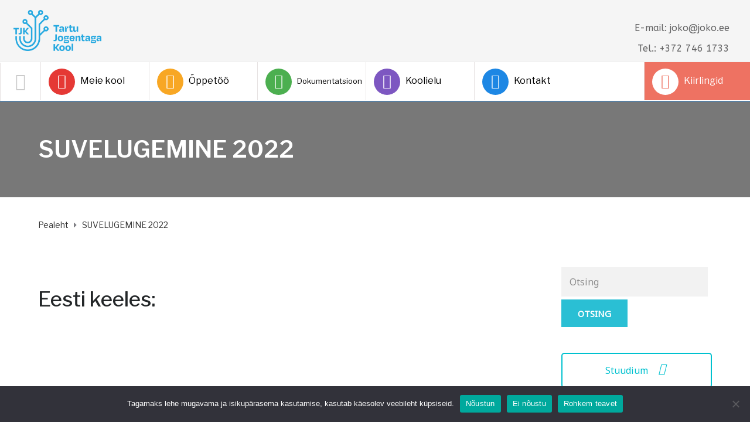

--- FILE ---
content_type: text/html; charset=UTF-8
request_url: https://www.apkool.ee/suvelugemine-2022/
body_size: 27111
content:
<!DOCTYPE html>
<html class="no-js" lang="et">
<head>
	<meta charset="UTF-8"/>
	<meta http-equiv="X-UA-Compatible" content="IE=edge">
	<meta name="viewport" content="width=device-width, initial-scale=1">
	<title>SUVELUGEMINE 2022 &#8211; Tartu Jogentaga Kool</title>
<meta name='robots' content='max-image-preview:large' />
	<style>img:is([sizes="auto" i], [sizes^="auto," i]) { contain-intrinsic-size: 3000px 1500px }</style>
	<link rel='dns-prefetch' href='//www.joko.ee' />
<link rel='dns-prefetch' href='//kit.fontawesome.com' />
<link rel='dns-prefetch' href='//maxcdn.bootstrapcdn.com' />
<link rel='dns-prefetch' href='//fonts.googleapis.com' />
<link rel='preconnect' href='https://fonts.gstatic.com' crossorigin />
<link rel="alternate" type="application/rss+xml" title="Tartu Jogentaga Kool &raquo; RSS" href="https://www.joko.ee/feed/" />
<link rel="alternate" type="text/calendar" title="Tartu Jogentaga Kool &raquo; iCal Feed" href="https://www.joko.ee/events/?ical=1" />
<script type="text/javascript">
/* <![CDATA[ */
window._wpemojiSettings = {"baseUrl":"https:\/\/s.w.org\/images\/core\/emoji\/15.0.3\/72x72\/","ext":".png","svgUrl":"https:\/\/s.w.org\/images\/core\/emoji\/15.0.3\/svg\/","svgExt":".svg","source":{"concatemoji":"https:\/\/www.joko.ee\/wp-includes\/js\/wp-emoji-release.min.js?ver=6.7.4"}};
/*!  file is auto-generated */
!function(i,n){var o,s,e;function c(e){try{var t={supportTests:e,timestamp:(new Date).valueOf()};sessionStorage.setItem(o,JSON.stringify(t))}catch(e){}}function p(e,t,n){e.clearRect(0,0,e.canvas.width,e.canvas.height),e.fillText(t,0,0);var t=new Uint32Array(e.getImageData(0,0,e.canvas.width,e.canvas.height).data),r=(e.clearRect(0,0,e.canvas.width,e.canvas.height),e.fillText(n,0,0),new Uint32Array(e.getImageData(0,0,e.canvas.width,e.canvas.height).data));return t.every(function(e,t){return e===r[t]})}function u(e,t,n){switch(t){case"flag":return n(e,"\ud83c\udff3\ufe0f\u200d\u26a7\ufe0f","\ud83c\udff3\ufe0f\u200b\u26a7\ufe0f")?!1:!n(e,"\ud83c\uddfa\ud83c\uddf3","\ud83c\uddfa\u200b\ud83c\uddf3")&&!n(e,"\ud83c\udff4\udb40\udc67\udb40\udc62\udb40\udc65\udb40\udc6e\udb40\udc67\udb40\udc7f","\ud83c\udff4\u200b\udb40\udc67\u200b\udb40\udc62\u200b\udb40\udc65\u200b\udb40\udc6e\u200b\udb40\udc67\u200b\udb40\udc7f");case"emoji":return!n(e,"\ud83d\udc26\u200d\u2b1b","\ud83d\udc26\u200b\u2b1b")}return!1}function f(e,t,n){var r="undefined"!=typeof WorkerGlobalScope&&self instanceof WorkerGlobalScope?new OffscreenCanvas(300,150):i.createElement("canvas"),a=r.getContext("2d",{willReadFrequently:!0}),o=(a.textBaseline="top",a.font="600 32px Arial",{});return e.forEach(function(e){o[e]=t(a,e,n)}),o}function t(e){var t=i.createElement("script");t.src=e,t.defer=!0,i.head.appendChild(t)}"undefined"!=typeof Promise&&(o="wpEmojiSettingsSupports",s=["flag","emoji"],n.supports={everything:!0,everythingExceptFlag:!0},e=new Promise(function(e){i.addEventListener("DOMContentLoaded",e,{once:!0})}),new Promise(function(t){var n=function(){try{var e=JSON.parse(sessionStorage.getItem(o));if("object"==typeof e&&"number"==typeof e.timestamp&&(new Date).valueOf()<e.timestamp+604800&&"object"==typeof e.supportTests)return e.supportTests}catch(e){}return null}();if(!n){if("undefined"!=typeof Worker&&"undefined"!=typeof OffscreenCanvas&&"undefined"!=typeof URL&&URL.createObjectURL&&"undefined"!=typeof Blob)try{var e="postMessage("+f.toString()+"("+[JSON.stringify(s),u.toString(),p.toString()].join(",")+"));",r=new Blob([e],{type:"text/javascript"}),a=new Worker(URL.createObjectURL(r),{name:"wpTestEmojiSupports"});return void(a.onmessage=function(e){c(n=e.data),a.terminate(),t(n)})}catch(e){}c(n=f(s,u,p))}t(n)}).then(function(e){for(var t in e)n.supports[t]=e[t],n.supports.everything=n.supports.everything&&n.supports[t],"flag"!==t&&(n.supports.everythingExceptFlag=n.supports.everythingExceptFlag&&n.supports[t]);n.supports.everythingExceptFlag=n.supports.everythingExceptFlag&&!n.supports.flag,n.DOMReady=!1,n.readyCallback=function(){n.DOMReady=!0}}).then(function(){return e}).then(function(){var e;n.supports.everything||(n.readyCallback(),(e=n.source||{}).concatemoji?t(e.concatemoji):e.wpemoji&&e.twemoji&&(t(e.twemoji),t(e.wpemoji)))}))}((window,document),window._wpemojiSettings);
/* ]]> */
</script>

		<style type="text/css">
			.mistape-test, .mistape_mistake_inner {color: #E42029 !important;}
			#mistape_dialog h2::before, #mistape_dialog .mistape_action, .mistape-letter-back {background-color: #E42029 !important; }
			#mistape_reported_text:before, #mistape_reported_text:after {border-color: #E42029 !important;}
            .mistape-letter-front .front-left {border-left-color: #E42029 !important;}
            .mistape-letter-front .front-right {border-right-color: #E42029 !important;}
            .mistape-letter-front .front-bottom, .mistape-letter-back > .mistape-letter-back-top, .mistape-letter-top {border-bottom-color: #E42029 !important;}
            .mistape-logo svg {fill: #E42029 !important;}
		</style>
		<link rel='stylesheet' id='bootstrap-css' href='https://www.joko.ee/wp-content/plugins/easy-bootstrap-shortcodes/styles/bootstrap.min.css?ver=6.7.4' type='text/css' media='all' />
<link rel='stylesheet' id='bootstrap-fa-icon-css' href='https://www.joko.ee/wp-content/plugins/easy-bootstrap-shortcodes/styles/font-awesome.min.css?ver=6.7.4' type='text/css' media='all' />
<style id='wp-emoji-styles-inline-css' type='text/css'>

	img.wp-smiley, img.emoji {
		display: inline !important;
		border: none !important;
		box-shadow: none !important;
		height: 1em !important;
		width: 1em !important;
		margin: 0 0.07em !important;
		vertical-align: -0.1em !important;
		background: none !important;
		padding: 0 !important;
	}
</style>
<link rel='stylesheet' id='wp-block-library-css' href='https://www.joko.ee/wp-includes/css/dist/block-library/style.min.css?ver=6.7.4' type='text/css' media='all' />
<style id='pdfemb-pdf-embedder-viewer-style-inline-css' type='text/css'>
.wp-block-pdfemb-pdf-embedder-viewer{max-width:none}

</style>
<link rel='stylesheet' id='font-awesome-svg-styles-css' href='http://www.joko.ee/wp-content/uploads/font-awesome/v5.15.4/css/svg-with-js.css' type='text/css' media='all' />
<style id='font-awesome-svg-styles-inline-css' type='text/css'>
   .wp-block-font-awesome-icon svg::before,
   .wp-rich-text-font-awesome-icon svg::before {content: unset;}
</style>
<style id='classic-theme-styles-inline-css' type='text/css'>
/*!  file is auto-generated */
.wp-block-button__link{color:#fff;background-color:#32373c;border-radius:9999px;box-shadow:none;text-decoration:none;padding:calc(.667em + 2px) calc(1.333em + 2px);font-size:1.125em}.wp-block-file__button{background:#32373c;color:#fff;text-decoration:none}
</style>
<style id='global-styles-inline-css' type='text/css'>
:root{--wp--preset--aspect-ratio--square: 1;--wp--preset--aspect-ratio--4-3: 4/3;--wp--preset--aspect-ratio--3-4: 3/4;--wp--preset--aspect-ratio--3-2: 3/2;--wp--preset--aspect-ratio--2-3: 2/3;--wp--preset--aspect-ratio--16-9: 16/9;--wp--preset--aspect-ratio--9-16: 9/16;--wp--preset--color--black: #000000;--wp--preset--color--cyan-bluish-gray: #abb8c3;--wp--preset--color--white: #ffffff;--wp--preset--color--pale-pink: #f78da7;--wp--preset--color--vivid-red: #cf2e2e;--wp--preset--color--luminous-vivid-orange: #ff6900;--wp--preset--color--luminous-vivid-amber: #fcb900;--wp--preset--color--light-green-cyan: #7bdcb5;--wp--preset--color--vivid-green-cyan: #00d084;--wp--preset--color--pale-cyan-blue: #8ed1fc;--wp--preset--color--vivid-cyan-blue: #0693e3;--wp--preset--color--vivid-purple: #9b51e0;--wp--preset--gradient--vivid-cyan-blue-to-vivid-purple: linear-gradient(135deg,rgba(6,147,227,1) 0%,rgb(155,81,224) 100%);--wp--preset--gradient--light-green-cyan-to-vivid-green-cyan: linear-gradient(135deg,rgb(122,220,180) 0%,rgb(0,208,130) 100%);--wp--preset--gradient--luminous-vivid-amber-to-luminous-vivid-orange: linear-gradient(135deg,rgba(252,185,0,1) 0%,rgba(255,105,0,1) 100%);--wp--preset--gradient--luminous-vivid-orange-to-vivid-red: linear-gradient(135deg,rgba(255,105,0,1) 0%,rgb(207,46,46) 100%);--wp--preset--gradient--very-light-gray-to-cyan-bluish-gray: linear-gradient(135deg,rgb(238,238,238) 0%,rgb(169,184,195) 100%);--wp--preset--gradient--cool-to-warm-spectrum: linear-gradient(135deg,rgb(74,234,220) 0%,rgb(151,120,209) 20%,rgb(207,42,186) 40%,rgb(238,44,130) 60%,rgb(251,105,98) 80%,rgb(254,248,76) 100%);--wp--preset--gradient--blush-light-purple: linear-gradient(135deg,rgb(255,206,236) 0%,rgb(152,150,240) 100%);--wp--preset--gradient--blush-bordeaux: linear-gradient(135deg,rgb(254,205,165) 0%,rgb(254,45,45) 50%,rgb(107,0,62) 100%);--wp--preset--gradient--luminous-dusk: linear-gradient(135deg,rgb(255,203,112) 0%,rgb(199,81,192) 50%,rgb(65,88,208) 100%);--wp--preset--gradient--pale-ocean: linear-gradient(135deg,rgb(255,245,203) 0%,rgb(182,227,212) 50%,rgb(51,167,181) 100%);--wp--preset--gradient--electric-grass: linear-gradient(135deg,rgb(202,248,128) 0%,rgb(113,206,126) 100%);--wp--preset--gradient--midnight: linear-gradient(135deg,rgb(2,3,129) 0%,rgb(40,116,252) 100%);--wp--preset--font-size--small: 13px;--wp--preset--font-size--medium: 20px;--wp--preset--font-size--large: 36px;--wp--preset--font-size--x-large: 42px;--wp--preset--spacing--20: 0.44rem;--wp--preset--spacing--30: 0.67rem;--wp--preset--spacing--40: 1rem;--wp--preset--spacing--50: 1.5rem;--wp--preset--spacing--60: 2.25rem;--wp--preset--spacing--70: 3.38rem;--wp--preset--spacing--80: 5.06rem;--wp--preset--shadow--natural: 6px 6px 9px rgba(0, 0, 0, 0.2);--wp--preset--shadow--deep: 12px 12px 50px rgba(0, 0, 0, 0.4);--wp--preset--shadow--sharp: 6px 6px 0px rgba(0, 0, 0, 0.2);--wp--preset--shadow--outlined: 6px 6px 0px -3px rgba(255, 255, 255, 1), 6px 6px rgba(0, 0, 0, 1);--wp--preset--shadow--crisp: 6px 6px 0px rgba(0, 0, 0, 1);}:where(.is-layout-flex){gap: 0.5em;}:where(.is-layout-grid){gap: 0.5em;}body .is-layout-flex{display: flex;}.is-layout-flex{flex-wrap: wrap;align-items: center;}.is-layout-flex > :is(*, div){margin: 0;}body .is-layout-grid{display: grid;}.is-layout-grid > :is(*, div){margin: 0;}:where(.wp-block-columns.is-layout-flex){gap: 2em;}:where(.wp-block-columns.is-layout-grid){gap: 2em;}:where(.wp-block-post-template.is-layout-flex){gap: 1.25em;}:where(.wp-block-post-template.is-layout-grid){gap: 1.25em;}.has-black-color{color: var(--wp--preset--color--black) !important;}.has-cyan-bluish-gray-color{color: var(--wp--preset--color--cyan-bluish-gray) !important;}.has-white-color{color: var(--wp--preset--color--white) !important;}.has-pale-pink-color{color: var(--wp--preset--color--pale-pink) !important;}.has-vivid-red-color{color: var(--wp--preset--color--vivid-red) !important;}.has-luminous-vivid-orange-color{color: var(--wp--preset--color--luminous-vivid-orange) !important;}.has-luminous-vivid-amber-color{color: var(--wp--preset--color--luminous-vivid-amber) !important;}.has-light-green-cyan-color{color: var(--wp--preset--color--light-green-cyan) !important;}.has-vivid-green-cyan-color{color: var(--wp--preset--color--vivid-green-cyan) !important;}.has-pale-cyan-blue-color{color: var(--wp--preset--color--pale-cyan-blue) !important;}.has-vivid-cyan-blue-color{color: var(--wp--preset--color--vivid-cyan-blue) !important;}.has-vivid-purple-color{color: var(--wp--preset--color--vivid-purple) !important;}.has-black-background-color{background-color: var(--wp--preset--color--black) !important;}.has-cyan-bluish-gray-background-color{background-color: var(--wp--preset--color--cyan-bluish-gray) !important;}.has-white-background-color{background-color: var(--wp--preset--color--white) !important;}.has-pale-pink-background-color{background-color: var(--wp--preset--color--pale-pink) !important;}.has-vivid-red-background-color{background-color: var(--wp--preset--color--vivid-red) !important;}.has-luminous-vivid-orange-background-color{background-color: var(--wp--preset--color--luminous-vivid-orange) !important;}.has-luminous-vivid-amber-background-color{background-color: var(--wp--preset--color--luminous-vivid-amber) !important;}.has-light-green-cyan-background-color{background-color: var(--wp--preset--color--light-green-cyan) !important;}.has-vivid-green-cyan-background-color{background-color: var(--wp--preset--color--vivid-green-cyan) !important;}.has-pale-cyan-blue-background-color{background-color: var(--wp--preset--color--pale-cyan-blue) !important;}.has-vivid-cyan-blue-background-color{background-color: var(--wp--preset--color--vivid-cyan-blue) !important;}.has-vivid-purple-background-color{background-color: var(--wp--preset--color--vivid-purple) !important;}.has-black-border-color{border-color: var(--wp--preset--color--black) !important;}.has-cyan-bluish-gray-border-color{border-color: var(--wp--preset--color--cyan-bluish-gray) !important;}.has-white-border-color{border-color: var(--wp--preset--color--white) !important;}.has-pale-pink-border-color{border-color: var(--wp--preset--color--pale-pink) !important;}.has-vivid-red-border-color{border-color: var(--wp--preset--color--vivid-red) !important;}.has-luminous-vivid-orange-border-color{border-color: var(--wp--preset--color--luminous-vivid-orange) !important;}.has-luminous-vivid-amber-border-color{border-color: var(--wp--preset--color--luminous-vivid-amber) !important;}.has-light-green-cyan-border-color{border-color: var(--wp--preset--color--light-green-cyan) !important;}.has-vivid-green-cyan-border-color{border-color: var(--wp--preset--color--vivid-green-cyan) !important;}.has-pale-cyan-blue-border-color{border-color: var(--wp--preset--color--pale-cyan-blue) !important;}.has-vivid-cyan-blue-border-color{border-color: var(--wp--preset--color--vivid-cyan-blue) !important;}.has-vivid-purple-border-color{border-color: var(--wp--preset--color--vivid-purple) !important;}.has-vivid-cyan-blue-to-vivid-purple-gradient-background{background: var(--wp--preset--gradient--vivid-cyan-blue-to-vivid-purple) !important;}.has-light-green-cyan-to-vivid-green-cyan-gradient-background{background: var(--wp--preset--gradient--light-green-cyan-to-vivid-green-cyan) !important;}.has-luminous-vivid-amber-to-luminous-vivid-orange-gradient-background{background: var(--wp--preset--gradient--luminous-vivid-amber-to-luminous-vivid-orange) !important;}.has-luminous-vivid-orange-to-vivid-red-gradient-background{background: var(--wp--preset--gradient--luminous-vivid-orange-to-vivid-red) !important;}.has-very-light-gray-to-cyan-bluish-gray-gradient-background{background: var(--wp--preset--gradient--very-light-gray-to-cyan-bluish-gray) !important;}.has-cool-to-warm-spectrum-gradient-background{background: var(--wp--preset--gradient--cool-to-warm-spectrum) !important;}.has-blush-light-purple-gradient-background{background: var(--wp--preset--gradient--blush-light-purple) !important;}.has-blush-bordeaux-gradient-background{background: var(--wp--preset--gradient--blush-bordeaux) !important;}.has-luminous-dusk-gradient-background{background: var(--wp--preset--gradient--luminous-dusk) !important;}.has-pale-ocean-gradient-background{background: var(--wp--preset--gradient--pale-ocean) !important;}.has-electric-grass-gradient-background{background: var(--wp--preset--gradient--electric-grass) !important;}.has-midnight-gradient-background{background: var(--wp--preset--gradient--midnight) !important;}.has-small-font-size{font-size: var(--wp--preset--font-size--small) !important;}.has-medium-font-size{font-size: var(--wp--preset--font-size--medium) !important;}.has-large-font-size{font-size: var(--wp--preset--font-size--large) !important;}.has-x-large-font-size{font-size: var(--wp--preset--font-size--x-large) !important;}
:where(.wp-block-post-template.is-layout-flex){gap: 1.25em;}:where(.wp-block-post-template.is-layout-grid){gap: 1.25em;}
:where(.wp-block-columns.is-layout-flex){gap: 2em;}:where(.wp-block-columns.is-layout-grid){gap: 2em;}
:root :where(.wp-block-pullquote){font-size: 1.5em;line-height: 1.6;}
</style>
<link rel='stylesheet' id='contact-form-7-css' href='https://www.joko.ee/wp-content/plugins/contact-form-7/includes/css/styles.css?ver=6.0.4' type='text/css' media='all' />
<link rel='stylesheet' id='cookie-notice-front-css' href='https://www.joko.ee/wp-content/plugins/cookie-notice/css/front.min.css?ver=2.5.5' type='text/css' media='all' />
<link rel='stylesheet' id='mega-submenu-css' href='https://www.joko.ee/wp-content/plugins/mega-submenu/public/css/style.css?ver=1.3.0' type='text/css' media='all' />
<style id='mega-submenu-inline-css' type='text/css'>
.msm-submenu a:hover {
    color: #f8a724 !important;
}.vc_custom_1603097110994{padding-top: 0px !important;padding-bottom: 40px !important;padding-left: 40px !important;background-color: #fff7f7 !important;}.vc_custom_1599631056356{padding-top: 13px !important;padding-bottom: 20px !important;}.vc_custom_1599630818974{margin-bottom: 0px !important;border-bottom-width: 1px !important;padding-top: 2px !important;padding-bottom: 7px !important;border-bottom-color: #e8e8e8 !important;border-bottom-style: solid !important;}.vc_custom_1599630860977{margin-bottom: 0px !important;border-bottom-width: 1px !important;padding-top: 4px !important;padding-bottom: 7px !important;border-bottom-color: #e8e8e8 !important;border-bottom-style: solid !important;}.vc_custom_1685430637676{margin-bottom: 0px !important;border-bottom-width: 1px !important;padding-top: 4px !important;padding-bottom: 7px !important;border-bottom-color: #e8e8e8 !important;border-bottom-style: solid !important;}.vc_custom_1599630907175{margin-bottom: 0px !important;border-bottom-width: 1px !important;padding-top: 4px !important;padding-bottom: 7px !important;border-bottom-color: #e8e8e8 !important;border-bottom-style: solid !important;}.vc_custom_1599630949965{margin-bottom: 0px !important;border-bottom-width: 1px !important;padding-top: 4px !important;padding-bottom: 7px !important;border-bottom-color: #e8e8e8 !important;border-bottom-style: solid !important;}.vc_custom_1599894093770{margin-bottom: 0px !important;border-bottom-width: 1px !important;padding-top: 2px !important;padding-bottom: 7px !important;border-bottom-color: #e8e8e8 !important;border-bottom-style: solid !important;}.vc_custom_1601624243318{padding-top: 13px !important;padding-bottom: 20px !important;}.vc_custom_1601624353596{margin-bottom: 0px !important;border-bottom-width: 1px !important;padding-top: 2px !important;padding-bottom: 7px !important;border-bottom-color: #e8e8e8 !important;border-bottom-style: solid !important;}.vc_custom_1599894208464{margin-bottom: 0px !important;border-bottom-width: 1px !important;padding-top: 2px !important;padding-bottom: 7px !important;border-bottom-color: #e8e8e8 !important;border-bottom-style: solid !important;}.vc_custom_1602259910452{margin-bottom: 0px !important;border-bottom-width: 1px !important;padding-top: 2px !important;padding-bottom: 7px !important;border-bottom-color: #e8e8e8 !important;border-bottom-style: solid !important;}.vc_custom_1599634846335{padding-top: 13px !important;padding-bottom: 20px !important;}.vc_custom_1602261059842{margin-bottom: 0px !important;border-bottom-width: 1px !important;padding-top: 2px !important;padding-bottom: 7px !important;border-bottom-color: #e8e8e8 !important;border-bottom-style: solid !important;}.vc_custom_1709891122742{margin-bottom: 0px !important;border-bottom-width: 1px !important;padding-top: 2px !important;padding-bottom: 7px !important;border-bottom-color: #e8e8e8 !important;border-bottom-style: solid !important;}.vc_custom_1604044528958{padding-top: 15px !important;padding-bottom: 5px !important;}.msm-submenu a:hover {
    color: #f8a724 !important;
}.vc_custom_1603096193540{padding-top: 0px !important;padding-bottom: 40px !important;padding-left: 40px !important;background-color: #fff8ed !important;}.vc_custom_1599634676950{padding-top: 13px !important;padding-bottom: 20px !important;}.vc_custom_1630479041587{margin-bottom: 0px !important;border-bottom-width: 1px !important;padding-top: 2px !important;padding-bottom: 7px !important;border-bottom-color: #e8e8e8 !important;border-bottom-style: solid !important;}.vc_custom_1630479125105{margin-bottom: 0px !important;border-bottom-width: 1px !important;padding-top: 2px !important;padding-bottom: 7px !important;border-bottom-color: #e8e8e8 !important;border-bottom-style: solid !important;}.vc_custom_1630479200576{margin-bottom: 0px !important;border-bottom-width: 1px !important;padding-top: 2px !important;padding-bottom: 7px !important;border-bottom-color: #e8e8e8 !important;border-bottom-style: solid !important;}.vc_custom_1611129335146{margin-bottom: 0px !important;border-bottom-width: 1px !important;padding-top: 4px !important;padding-bottom: 7px !important;border-bottom-color: #e8e8e8 !important;border-bottom-style: solid !important;}.vc_custom_1606375679254{margin-bottom: 0px !important;border-bottom-width: 1px !important;padding-top: 4px !important;padding-bottom: 7px !important;border-bottom-color: #e8e8e8 !important;border-bottom-style: solid !important;}.vc_custom_1697528386598{margin-bottom: 0px !important;border-bottom-width: 1px !important;padding-top: 4px !important;padding-bottom: 7px !important;border-bottom-color: #e8e8e8 !important;border-bottom-style: solid !important;}.vc_custom_1675674517697{margin-bottom: 0px !important;border-bottom-width: 1px !important;padding-top: 4px !important;padding-bottom: 7px !important;border-bottom-color: #e8e8e8 !important;border-bottom-style: solid !important;}.vc_custom_1599634301794{margin-bottom: 0px !important;border-bottom-width: 1px !important;padding-top: 4px !important;padding-bottom: 7px !important;border-bottom-color: #e8e8e8 !important;border-bottom-style: solid !important;}.vc_custom_1599633545915{margin-bottom: 0px !important;border-bottom-width: 1px !important;padding-top: 2px !important;padding-bottom: 7px !important;border-bottom-color: #e8e8e8 !important;border-bottom-style: solid !important;}.vc_custom_1670233265614{margin-bottom: 0px !important;border-bottom-width: 1px !important;padding-top: 2px !important;padding-bottom: 7px !important;border-bottom-color: #e8e8e8 !important;border-bottom-style: solid !important;}.vc_custom_1758014979123{margin-bottom: 0px !important;border-bottom-width: 1px !important;padding-top: 2px !important;padding-bottom: 7px !important;border-bottom-color: #e8e8e8 !important;border-bottom-style: solid !important;}.vc_custom_1604044906306{padding-top: 15px !important;padding-bottom: 5px !important;}.msm-submenu a:hover {
    color: #f8a724 !important;
}.vc_custom_1603097083022{padding-top: 0px !important;padding-bottom: 40px !important;padding-left: 40px !important;background-color: #f9fff7 !important;}.vc_custom_1599318192943{padding-top: 13px !important;padding-bottom: 20px !important;}.vc_custom_1599643944867{margin-bottom: 0px !important;border-bottom-width: 1px !important;padding-top: 2px !important;padding-bottom: 7px !important;border-bottom-color: #e8e8e8 !important;border-bottom-style: solid !important;}.vc_custom_1693308705008{margin-bottom: 0px !important;border-bottom-width: 1px !important;padding-top: 2px !important;padding-bottom: 7px !important;border-bottom-color: #e8e8e8 !important;border-bottom-style: solid !important;}.vc_custom_1693382774457{margin-bottom: 0px !important;border-bottom-width: 1px !important;padding-top: 2px !important;padding-bottom: 7px !important;border-bottom-color: #e8e8e8 !important;border-bottom-style: solid !important;}.vc_custom_1599326659619{margin-bottom: 0px !important;border-bottom-width: 1px !important;padding-top: 2px !important;padding-bottom: 7px !important;border-bottom-color: #e8e8e8 !important;border-bottom-style: solid !important;}.vc_custom_1599326857597{margin-bottom: 0px !important;border-bottom-width: 1px !important;padding-top: 2px !important;padding-bottom: 7px !important;border-bottom-color: #e8e8e8 !important;border-bottom-style: solid !important;}.vc_custom_1599327204244{margin-bottom: 0px !important;border-bottom-width: 1px !important;padding-top: 2px !important;padding-bottom: 7px !important;border-bottom-color: #e8e8e8 !important;border-bottom-style: solid !important;}.vc_custom_1756986570023{margin-bottom: 0px !important;border-bottom-width: 1px !important;padding-top: 2px !important;padding-bottom: 7px !important;border-bottom-color: #e8e8e8 !important;border-bottom-style: solid !important;}.vc_custom_1679315636825{margin-bottom: 0px !important;border-bottom-width: 1px !important;padding-top: 2px !important;padding-bottom: 7px !important;border-bottom-color: #e8e8e8 !important;border-bottom-style: solid !important;}.vc_custom_1660895544287{margin-bottom: 0px !important;border-bottom-width: 1px !important;padding-top: 2px !important;padding-bottom: 7px !important;border-bottom-color: #e8e8e8 !important;border-bottom-style: solid !important;}.vc_custom_1599644402053{margin-bottom: 0px !important;border-bottom-width: 1px !important;padding-top: 2px !important;padding-bottom: 7px !important;border-bottom-color: #e8e8e8 !important;border-bottom-style: solid !important;}.vc_custom_1599644391091{margin-bottom: 0px !important;border-bottom-width: 1px !important;padding-top: 2px !important;padding-bottom: 7px !important;border-bottom-color: #e8e8e8 !important;border-bottom-style: solid !important;}.vc_custom_1757432738549{margin-bottom: 0px !important;border-bottom-width: 1px !important;padding-top: 2px !important;padding-bottom: 7px !important;border-bottom-color: #e8e8e8 !important;border-bottom-style: solid !important;}.vc_custom_1603091373112{margin-bottom: 0px !important;border-bottom-width: 1px !important;padding-top: 2px !important;padding-bottom: 7px !important;border-bottom-color: #e8e8e8 !important;border-bottom-style: solid !important;}.vc_custom_1599318854557{padding-top: 13px !important;padding-bottom: 20px !important;}.vc_custom_1599375632407{margin-bottom: 0px !important;border-bottom-width: 1px !important;padding-top: 2px !important;padding-bottom: 7px !important;border-bottom-color: #e8e8e8 !important;border-bottom-style: solid !important;}.vc_custom_1599375539560{margin-bottom: 0px !important;border-bottom-width: 1px !important;padding-top: 2px !important;padding-bottom: 7px !important;border-bottom-color: #e8e8e8 !important;border-bottom-style: solid !important;}.vc_custom_1599644481271{margin-bottom: 0px !important;border-bottom-width: 1px !important;padding-top: 2px !important;padding-bottom: 7px !important;border-bottom-color: #e8e8e8 !important;border-bottom-style: solid !important;}.vc_custom_1599318822106{padding-top: 13px !important;padding-bottom: 20px !important;}.vc_custom_1726827358862{margin-bottom: 0px !important;border-bottom-width: 1px !important;padding-top: 2px !important;padding-bottom: 7px !important;border-bottom-color: #e8e8e8 !important;border-bottom-style: solid !important;}.vc_custom_1599372318340{margin-bottom: 0px !important;border-bottom-width: 1px !important;padding-top: 2px !important;padding-bottom: 7px !important;border-bottom-color: #e8e8e8 !important;border-bottom-style: solid !important;}.vc_custom_1603096002752{padding-top: 0px !important;padding-bottom: 40px !important;padding-left: 40px !important;background-color: #fbf9ff !important;}.vc_custom_1603092325534{padding-top: 13px !important;padding-bottom: 20px !important;}.vc_custom_1603092400254{margin-bottom: 0px !important;border-bottom-width: 1px !important;padding-top: 2px !important;padding-bottom: 7px !important;border-bottom-color: #e8e8e8 !important;border-bottom-style: solid !important;}.vc_custom_1603095047008{margin-bottom: 0px !important;border-bottom-width: 1px !important;padding-top: 2px !important;padding-bottom: 7px !important;border-bottom-color: #e8e8e8 !important;border-bottom-style: solid !important;}.vc_custom_1631856703688{margin-bottom: 0px !important;border-bottom-width: 1px !important;padding-top: 2px !important;padding-bottom: 7px !important;border-bottom-color: #e8e8e8 !important;border-bottom-style: solid !important;}.vc_custom_1603095128864{margin-bottom: 0px !important;border-bottom-width: 1px !important;padding-top: 2px !important;padding-bottom: 7px !important;border-bottom-color: #e8e8e8 !important;border-bottom-style: solid !important;}.vc_custom_1603092492300{margin-bottom: 0px !important;border-bottom-width: 1px !important;padding-top: 2px !important;padding-bottom: 7px !important;border-bottom-color: #e8e8e8 !important;border-bottom-style: solid !important;}.vc_custom_1599639225494{padding-top: 13px !important;padding-bottom: 20px !important;}.vc_custom_1599640054672{margin-bottom: 0px !important;border-bottom-width: 1px !important;padding-top: 2px !important;padding-bottom: 7px !important;border-bottom-color: #e8e8e8 !important;border-bottom-style: solid !important;}.vc_custom_1603347721397{margin-bottom: 0px !important;border-bottom-width: 1px !important;padding-top: 2px !important;padding-bottom: 7px !important;border-bottom-color: #e8e8e8 !important;border-bottom-style: solid !important;}.vc_custom_1603347764966{margin-bottom: 0px !important;border-bottom-width: 1px !important;padding-top: 2px !important;padding-bottom: 7px !important;border-bottom-color: #e8e8e8 !important;border-bottom-style: solid !important;}.vc_custom_1603347823626{margin-bottom: 0px !important;border-bottom-width: 1px !important;padding-top: 2px !important;padding-bottom: 7px !important;border-bottom-color: #e8e8e8 !important;border-bottom-style: solid !important;}.vc_custom_1603348405354{margin-bottom: 0px !important;border-bottom-width: 1px !important;padding-top: 2px !important;padding-bottom: 7px !important;border-bottom-color: #e8e8e8 !important;border-bottom-style: solid !important;}.vc_custom_1603348443402{margin-bottom: 0px !important;border-bottom-width: 1px !important;padding-top: 2px !important;padding-bottom: 7px !important;border-bottom-color: #e8e8e8 !important;border-bottom-style: solid !important;}.vc_custom_1600754382027{padding-top: 13px !important;padding-bottom: 20px !important;}.vc_custom_1600754454243{margin-bottom: 0px !important;border-bottom-width: 1px !important;padding-top: 2px !important;padding-bottom: 7px !important;border-bottom-color: #e8e8e8 !important;border-bottom-style: solid !important;}.vc_custom_1600754503298{margin-bottom: 0px !important;border-bottom-width: 1px !important;padding-top: 2px !important;padding-bottom: 7px !important;border-bottom-color: #e8e8e8 !important;border-bottom-style: solid !important;}.vc_custom_1600754541169{margin-bottom: 0px !important;border-bottom-width: 1px !important;padding-top: 2px !important;padding-bottom: 7px !important;border-bottom-color: #e8e8e8 !important;border-bottom-style: solid !important;}.vc_custom_1600341738799{padding-top: 13px !important;padding-bottom: 20px !important;}.vc_custom_1600341768281{margin-bottom: 0px !important;border-bottom-width: 1px !important;padding-top: 2px !important;padding-bottom: 7px !important;border-bottom-color: #e8e8e8 !important;border-bottom-style: solid !important;}.vc_custom_1764833732494{margin-bottom: 0px !important;border-bottom-width: 1px !important;padding-top: 2px !important;padding-bottom: 7px !important;border-bottom-color: #e8e8e8 !important;border-bottom-style: solid !important;}.vc_custom_1603349306147{margin-bottom: 0px !important;border-bottom-width: 1px !important;padding-top: 2px !important;padding-bottom: 7px !important;border-bottom-color: #e8e8e8 !important;border-bottom-style: solid !important;}.msm-submenu a:hover {
    color: #f8a724 !important;
}.vc_custom_1603097144388{padding-top: 0px !important;padding-bottom: 40px !important;padding-left: 40px !important;background-color: #f9fbff !important;}.vc_custom_1604050871150{padding-top: 13px !important;padding-bottom: 20px !important;}.vc_custom_1599323374824{margin-bottom: 0px !important;border-bottom-width: 1px !important;padding-top: 2px !important;padding-bottom: 7px !important;border-bottom-color: #e8e8e8 !important;border-bottom-style: solid !important;}.vc_custom_1600679639062{margin-bottom: 0px !important;border-bottom-width: 1px !important;padding-top: 2px !important;padding-bottom: 7px !important;border-bottom-color: #e8e8e8 !important;border-bottom-style: solid !important;}.vc_custom_1600681438138{margin-bottom: 0px !important;border-bottom-width: 1px !important;padding-top: 2px !important;padding-bottom: 7px !important;border-bottom-color: #e8e8e8 !important;border-bottom-style: solid !important;}.vc_custom_1600681488602{margin-bottom: 0px !important;border-bottom-width: 1px !important;padding-top: 2px !important;padding-bottom: 7px !important;border-bottom-color: #e8e8e8 !important;border-bottom-style: solid !important;}.vc_custom_1600681521904{margin-bottom: 0px !important;border-bottom-width: 1px !important;padding-top: 2px !important;padding-bottom: 7px !important;border-bottom-color: #e8e8e8 !important;border-bottom-style: solid !important;}.vc_custom_1599067673788{padding-top: 13px !important;padding-bottom: 20px !important;}.vc_custom_1600679758034{margin-bottom: 0px !important;border-bottom-width: 1px !important;padding-top: 2px !important;padding-bottom: 7px !important;border-bottom-color: #e8e8e8 !important;border-bottom-style: solid !important;}.vc_custom_1600679732152{margin-bottom: 0px !important;border-bottom-width: 1px !important;padding-top: 4px !important;padding-bottom: 7px !important;border-bottom-color: #e8e8e8 !important;border-bottom-style: solid !important;}.vc_custom_1600679797960{margin-bottom: 0px !important;border-bottom-width: 1px !important;padding-top: 4px !important;padding-bottom: 7px !important;border-bottom-color: #e8e8e8 !important;border-bottom-style: solid !important;}.vc_custom_1600679690586{padding-top: 13px !important;padding-bottom: 20px !important;}.vc_custom_1637064256912{margin-bottom: 0px !important;border-bottom-width: 1px !important;padding-top: 4px !important;padding-bottom: 7px !important;border-bottom-color: #e8e8e8 !important;border-bottom-style: solid !important;}.vc_custom_1600682148990{margin-bottom: 0px !important;border-bottom-width: 1px !important;padding-top: 4px !important;padding-bottom: 7px !important;border-bottom-color: #e8e8e8 !important;border-bottom-style: solid !important;}.vc_custom_1604390192230{margin-bottom: 0px !important;border-bottom-width: 1px !important;padding-top: 4px !important;padding-bottom: 7px !important;border-bottom-color: #e8e8e8 !important;border-bottom-style: solid !important;}.vc_custom_1600681561890{margin-bottom: 0px !important;border-bottom-width: 1px !important;padding-top: 4px !important;padding-bottom: 7px !important;border-bottom-color: #e8e8e8 !important;border-bottom-style: solid !important;}.vc_custom_1603351076057{padding-top: 13px !important;padding-bottom: 20px !important;}.vc_custom_1603351210259{margin-bottom: 0px !important;border-bottom-width: 1px !important;padding-top: 2px !important;padding-bottom: 7px !important;border-bottom-color: #e8e8e8 !important;border-bottom-style: solid !important;}.vc_custom_1603352366999{margin-bottom: 0px !important;border-bottom-width: 1px !important;padding-top: 4px !important;padding-bottom: 7px !important;border-bottom-color: #e8e8e8 !important;border-bottom-style: solid !important;}.vc_custom_1603352654391{margin-bottom: 0px !important;border-bottom-width: 1px !important;padding-top: 4px !important;padding-bottom: 7px !important;border-bottom-color: #e8e8e8 !important;border-bottom-style: solid !important;}.vc_custom_1630318744349{margin-bottom: 0px !important;border-bottom-width: 1px !important;padding-top: 4px !important;padding-bottom: 7px !important;border-bottom-color: #e8e8e8 !important;border-bottom-style: solid !important;}.vc_custom_1604045076677{padding-top: 15px !important;padding-bottom: 5px !important;}.msm-submenu a:hover {
    color: #f8a724 !important;
}.vc_custom_1508239458080{padding-top: 20px !important;padding-bottom: 5px !important;padding-left: 10px !important;}.vc_custom_1755591005618{padding-bottom: 10px !important;}.vc_custom_1599381189578{padding-top: 15px !important;padding-bottom: 10px !important;}.vc_custom_1756841940394{padding-top: 15px !important;padding-bottom: 10px !important;}.vc_custom_1735542607389{padding-top: 15px !important;padding-bottom: 10px !important;}.vc_custom_1725004112170{padding-top: 15px !important;padding-bottom: 10px !important;}
</style>
<link rel='stylesheet' id='mega-submenu-woocommerce-css' href='https://www.joko.ee/wp-content/plugins/mega-submenu/public/css/woocommerce.css?ver=1.3.0' type='text/css' media='all' />
<link rel='stylesheet' id='mks_shortcodes_fntawsm_css-css' href='https://www.joko.ee/wp-content/plugins/meks-flexible-shortcodes/css/font-awesome/css/font-awesome.min.css?ver=1.3.6' type='text/css' media='screen' />
<link rel='stylesheet' id='mks_shortcodes_simple_line_icons-css' href='https://www.joko.ee/wp-content/plugins/meks-flexible-shortcodes/css/simple-line/simple-line-icons.css?ver=1.3.6' type='text/css' media='screen' />
<link rel='stylesheet' id='mks_shortcodes_css-css' href='https://www.joko.ee/wp-content/plugins/meks-flexible-shortcodes/css/style.css?ver=1.3.6' type='text/css' media='screen' />
<link rel='stylesheet' id='mistape-front-css' href='https://www.joko.ee/wp-content/plugins/mistape/assets/css/mistape-front.css?ver=1.3.9' type='text/css' media='all' />
<link rel='stylesheet' id='superwise-theme-icons-css' href='https://www.joko.ee/wp-content/themes/superwise/assets/css/theme-icons.css?ver=6.7.4' type='text/css' media='all' />
<link rel='stylesheet' id='searchwp-forms-css' href='https://www.joko.ee/wp-content/plugins/searchwp-live-ajax-search/assets/styles/frontend/search-forms.css?ver=1.8.5' type='text/css' media='all' />
<link rel='stylesheet' id='searchwp-live-search-css' href='https://www.joko.ee/wp-content/plugins/searchwp-live-ajax-search/assets/styles/style.css?ver=1.8.5' type='text/css' media='all' />
<style id='searchwp-live-search-inline-css' type='text/css'>
.searchwp-live-search-result .searchwp-live-search-result--title a {
  font-size: 16px;
}
.searchwp-live-search-result .searchwp-live-search-result--price {
  font-size: 14px;
}
.searchwp-live-search-result .searchwp-live-search-result--add-to-cart .button {
  font-size: 14px;
}

</style>
<link rel='stylesheet' id='ebs_dynamic_css-css' href='https://www.joko.ee/wp-content/plugins/easy-bootstrap-shortcodes/styles/ebs_dynamic_css.php?ver=6.7.4' type='text/css' media='all' />
<link rel='stylesheet' id='font-awesome-css' href='//maxcdn.bootstrapcdn.com/font-awesome/4.7.0/css/font-awesome.min.css?ver=4.7.0' type='text/css' media='' />
<link rel='stylesheet' id='superwise-plugin-style-css' href='https://www.joko.ee/wp-content/plugins/superwise-plugin/public/css/style.css?ver=6.7.4' type='text/css' media='all' />
<link rel='stylesheet' id='groundwork-grid-css' href='https://www.joko.ee/wp-content/themes/superwise/assets/css/groundwork-responsive.css?ver=6.7.4' type='text/css' media='all' />
<link rel='stylesheet' id='js_composer_front-css' href='https://www.joko.ee/wp-content/plugins/js_composer/assets/css/js_composer.min.css?ver=6.4.1' type='text/css' media='all' />
<link rel='stylesheet' id='superwise-style-css' href='https://www.joko.ee/wp-content/themes/superwise/style.css?ver=6.7.4' type='text/css' media='all' />
<style id='superwise-style-inline-css' type='text/css'>
.header-mobile {display: none;}@media screen and (max-width:1000px) {.header-left {padding-left: 0;}.wh-header, .wh-top-bar {display: none;}.header-mobile {display: block;}}
</style>
<link rel='stylesheet' id='child-style-css' href='https://www.joko.ee/wp-content/themes/superwise-child/style.css?ver=1.0.0' type='text/css' media='all' />
<link rel="preload" as="style" href="https://fonts.googleapis.com/css?family=Noto%20Sans%7CLibre%20Franklin:100,200,300,400,500,600,700,800,900,100italic,200italic,300italic,400italic,500italic,600italic,700italic,800italic,900italic&#038;subset=latin&#038;display=swap&#038;ver=1755158699" /><link rel="stylesheet" href="https://fonts.googleapis.com/css?family=Noto%20Sans%7CLibre%20Franklin:100,200,300,400,500,600,700,800,900,100italic,200italic,300italic,400italic,500italic,600italic,700italic,800italic,900italic&#038;subset=latin&#038;display=swap&#038;ver=1755158699" media="print" onload="this.media='all'"><noscript><link rel="stylesheet" href="https://fonts.googleapis.com/css?family=Noto%20Sans%7CLibre%20Franklin:100,200,300,400,500,600,700,800,900,100italic,200italic,300italic,400italic,500italic,600italic,700italic,800italic,900italic&#038;subset=latin&#038;display=swap&#038;ver=1755158699" /></noscript><link rel='stylesheet' id='superwise_options_style-css' href='//www.joko.ee/wp-content/uploads/superwise_options_style.css?ver=6.7.4' type='text/css' media='all' />
<style id='superwise_options_style-inline-css' type='text/css'>
.grecaptcha-badge { visibility: hidden; }

.menu-label {
    background: #ffbc59;
    border-radius: 2px;
    color: #fff;
    font-family: "Libre Franklin";
    font-size: 0.5em;
    font-weight: 900;
    margin-left: 6px;
    padding: 2px 5px 2px 5px;
    position: relative;
    top: -3px;
}				
.scp-link-dropdown select {
    
    height: 55px;
}		
.attachment-superwise-square-small {
    border-radius: 50%; 
    text-align: center;
}				
.post-type-archive-teacher .teacher .entry-title, .post-type-archive-teacher .teacher .entry-title a, .scp-teachers .teacher .entry-title, .scp-teachers .teacher .entry-title a, .widget-teachers .teacher .entry-title, .widget-teachers .teacher .entry-title a {
	font-size: 28px;
    line-height: 32px;
    font-weight: 600;
    text-align: center;
}

.post-type-archive-teacher .teacher .job-title, .scp-teachers .teacher .job-title, .widget-teachers .teacher .job-title {
	margin: 5px 0 7px;
    font-size: 13px;
    line-height: 17px;
    color: #000;
    text-align: center;
    text-transform: uppercase;
}	

.post-type-archive-teacher {
    text-align: center;   
}

/* Captions */
.aligncenter,
div.aligncenter {
display: block;
margin-left: auto;
margin-right: auto;
}
.alignleft
{
float: left;
}
 
.alignright
{
float: right;
}
 
.wp-caption {
border: 1px solid #ddd;
text-align: center;
background-color: #f3f3f3;
padding-top: 4px;
margin: 10px;
-moz-border-radius: 3px;
-khtml-border-radius: 3px;
-webkit-border-radius: 3px;
border-radius: 3px;
}
 
.wp-caption img {
margin: 0;
padding: 0;
border: 0 none;
}
 
.wp-caption p.wp-caption-text {
font-size: 11px;
line-height: 17px;
padding: 0 4px 5px;
margin: 0;
}
/* End captions */	

.thumbnail {
	max-width: 100%;
	text-align: center;
	/* text-underline-position: inherit; */
}		

.tribe-common a, .tribe-common a:active, .tribe-common a:focus, .tribe-common a:hover, .tribe-common a:visited {
	color: #a84ba0;
	outline: 0;
	text-decoration: none;
	font-size: 15px;
	line-height:18px;
}
.tribe-common--breakpoint-medium.tribe-common .tribe-common-h4 {
	font-size: 17px;
	line-height: 1.42;
}				



.post-type-archive-teacher .teacher .job-title, .scp-teachers .teacher .job-title, .widget-teachers .teacher .job-title  {
	font-size: calc(9px + 0.2vw);
}	

.post-type-archive-teacher .teacher .entry-title, .post-type-archive-teacher .teacher .entry-title a, .scp-teachers .teacher .entry-title, .scp-teachers .teacher .entry-title a, .widget-teachers .teacher .entry-title, .widget-teachers .teacher .entry-title a {
	font-size: 21px;
}				
.wh-sidebar .search-field {
	max-width: none;
	height: 50px;
	width: 250px;
}				
@media screen and (max-width: 800px) {
  .teachercard tr td {
    display: block;
  }
  
  .table-teacher td{
    text-align:center;
  }	
   .table-teacher b{
    font-size: 18px;
    text-decoration:underline;
  }	

.central-card td {
    width:100%;
}
	

.table-responsive.oscitas-bootstrap-container {
	width: 100%;
	margin-bottom: 15px;
	overflow-x: auto;
	overflow-y: hidden;
	-webkit-overflow-scrolling: touch;
	-ms-overflow-style: -ms-autohiding-scrollbar;
	border: none;
	text-align: center;
}
}
.table-teacher tr:hover{
    background-color: #f7f7f7;
    border:none;
}
.icon-top-bar {
    display:inline;
}

.menu-label {
    background: #ffbc59;
    border-radius: 2px;
    color: #fff;
    font-family: "Libre Franklin";
    font-size: 3em;
    font-weight: 900;
    margin-left: 10px;
    padding: 5px 6px 5px 6px;
    position: relative;
    top: -3px;
}

/* Menu icons */
.wh-menu-main > li {
    width: 181px;
}
.wh-menu-main > li a i {
    display: inline-block;
    font-size: 25px;
    width: 45px;
    height: 45px;
    text-align: center;
    padding-top: 9px;
    position: relative;
    border-radius: 50%;
    margin-top: -3px;
    margin-right: 9px;
    top: 4px;
    margin-bottom: 7px;
}
.wh-menu-main > li:first-child {
    width: auto;
    margin-left: -15px;
}
.wh-menu-main > li:last-child {
    background-color: #ee7262;
    float: right !important;
} 
.wh-menu-main > li:last-child a,
.wh-menu-main > li:last-child a:hover {
    color: #fff;
}

/* Menu icon */
.wh-menu-main > li  .icon-edsuiteic_home_black {
    font-size: 30px;
    color: #cbcbcb;
    margin-right: -5px;
    margin-left: -2px;
    padding-top: 4px;
    top: 6px;
}
.wh-menu-main > li a:hover .icon-edsuiteic_home_black {


}

/* Menu icon */
.wh-menu-main > li  .icon-edsuiteuniversity-campus {
    background: #e53935;
    color: #fff;
}
.wh-menu-main > li a:hover .icon-edsuiteuniversity-campus {
    background: #c31814;

}
/* Menu icon */
.wh-menu-main > li .icon-edsuitesuitcase {
    background: #f8a724;
    color: #fff;
}
.wh-menu-main > li a:hover .icon-edsuitesuitcase {
    background: #d78603;
}
/* Menu icon */
.wh-menu-main > li .icon-edsuiteic_event_note {
    background: #4caf50;
    color: #fff;
}
.wh-menu-main > li a:hover .icon-edsuiteic_event_note {
    background: #2e9133;
}
/* Menu icon */
.wh-menu-main > li .fa-pencil {
    background: #1d87e4;
    color: #fff;
}
.wh-menu-main > li a:hover .fa-pencil {
    background: #2e9133;
}
/* Menu icon */
.wh-menu-main > li .icon-edsuiteic_person {
    background: #1d87e4;
    color: #fff;
}
.wh-menu-main > li a:hover .icon-edsuiteic_person {
    background: #0068c5;
}
/* Menu icon */
.wh-menu-main > li .icon-edsuitenotification-bell {
    background: #7d57c1;
    color: #fff;
}
.wh-menu-main > li a:hover .icon-edsuitenotification-bell {
    background: #5c359f;
}
/* Menu icon */
.wh-menu-main > li .icon-edsuiteic_flag {
    background: #fff;
    color: #ee7262;
}
.wh-menu-main > li a:hover .icon-edsuiteic_flag {
    background: #ee7262;
    color: #fff;
}.vc_custom_1523961483636{border-bottom-width: 1px !important;border-bottom-color: #eeeeee !important;border-bottom-style: solid !important;}.vc_custom_1507638717626{margin-bottom: 0px !important;border-bottom-width: 0px !important;padding-top: 0px !important;padding-bottom: 0px !important;}.vc_custom_1514550035604{padding-right: 20px !important;padding-left: 40px !important;background-color: #f5f5f5 !important;}.vc_custom_1508418302940{margin-left: 0px !important;padding-top: 0px !important;padding-right: 0px !important;padding-left: 0px !important;}.vc_custom_1514550257279{margin-right: 15px !important;margin-bottom: 0px !important;margin-left: -17px !important;padding-top: 17px !important;padding-bottom: 12px !important;padding-left: 0px !important;}.vc_custom_1523965657676{margin-right: 0px !important;margin-bottom: 0px !important;padding-right: 0px !important;padding-bottom: 0px !important;}.respmenu-header-logo-link {
    margin-top: 10px;
}.vc_custom_1513250920375{margin-bottom: -1px !important;padding-top: 10px !important;padding-right: 25px !important;padding-bottom: 10px !important;padding-left: 25px !important;}.footer-icons {
    width: 165px;
    margin: 0 auto;
}
.footer-icons i {
    float: left;
    margin: 0 8px;
}.vc_custom_1511533266733{margin-top: 0px !important;background-color: #343439 !important;}.vc_custom_1507901273862{background-color: #000000 !important;}.vc_custom_1513165937590{margin-bottom: 0px !important;margin-left: 5px !important;}.vc_custom_1513089729121{margin-bottom: 0px !important;margin-left: 5px !important;}.vc_custom_1513089735280{margin-bottom: 0px !important;margin-left: 5px !important;}.vc_custom_1513608605480{margin-top: -10px !important;margin-bottom: 0px !important;border-top-width: 10px !important;background-color: #000000 !important;border-top-color: #f8a724 !important;border-top-style: solid !important;}.vc_custom_1507901112196{margin-top: 30px !important;}.vc_custom_1599378794080{margin-bottom: 4px !important;}.vc_custom_1599377977138{margin-bottom: 4px !important;}.vc_custom_1599377991899{margin-bottom: 4px !important;}.vc_custom_1599378032140{margin-bottom: 4px !important;}.vc_custom_1725004354619{margin-bottom: 4px !important;}.vc_custom_1513165806770{margin-bottom: 0px !important;}.vc_custom_1513165810807{margin-bottom: 0px !important;}.vc_custom_1599378164245{margin-bottom: 13px !important;}.vc_custom_1758632285184{padding-top: 11px !important;}.vc_custom_1507901117621{margin-top: 30px !important;}.vc_custom_1599379355578{margin-bottom: 4px !important;}.vc_custom_1599379415599{margin-bottom: 4px !important;}.vc_custom_1599379520289{margin-bottom: 4px !important;}.vc_custom_1599379600224{margin-bottom: 4px !important;}.vc_custom_1599379606545{margin-bottom: 4px !important;}.vc_custom_1513165815555{margin-bottom: 0px !important;}.vc_custom_1513165819784{margin-bottom: 0px !important;}.vc_custom_1599378375477{margin-bottom: 13px !important;}.vc_custom_1758632278900{padding-top: 11px !important;}.vc_custom_1507901121595{margin-top: 30px !important;}.vc_custom_1599383420489{margin-bottom: 4px !important;}.vc_custom_1599383435991{margin-bottom: 4px !important;}.vc_custom_1606468963345{margin-bottom: 4px !important;padding-top: 18px !important;padding-bottom: 15px !important;}.vc_custom_1513165824112{margin-bottom: 0px !important;}.vc_custom_1513165828570{margin-bottom: 0px !important;}.vc_custom_1599378202699{margin-bottom: 13px !important;}.vc_custom_1758632269660{padding-top: 11px !important;}.vc_custom_1755155469886{margin-right: 22px !important;margin-bottom: 0px !important;margin-left: 22px !important;border-top-width: 1px !important;border-bottom-width: 1px !important;padding-top: 7px !important;padding-bottom: 7px !important;border-top-color: rgba(226,226,226,0.21) !important;border-top-style: solid !important;border-bottom-color: rgba(226,226,226,0.21) !important;border-bottom-style: solid !important;}.vc_custom_1599383156484{margin-right: 22px !important;margin-bottom: 0px !important;margin-left: 22px !important;border-top-width: 1px !important;border-bottom-width: 1px !important;padding-top: 7px !important;padding-bottom: 7px !important;border-top-color: rgba(226,226,226,0.21) !important;border-top-style: solid !important;border-bottom-color: rgba(226,226,226,0.21) !important;border-bottom-style: solid !important;}.vc_custom_1755591431434{margin-right: 22px !important;margin-bottom: 0px !important;margin-left: 22px !important;border-top-width: 1px !important;border-bottom-width: 1px !important;padding-top: 7px !important;padding-bottom: 7px !important;border-top-color: rgba(226,226,226,0.21) !important;border-top-style: solid !important;border-bottom-color: rgba(226,226,226,0.21) !important;border-bottom-style: solid !important;}.vc_custom_1756813201757{margin-right: 22px !important;margin-bottom: 0px !important;margin-left: 22px !important;border-top-width: 1px !important;border-bottom-width: 1px !important;padding-top: 7px !important;padding-bottom: 7px !important;border-top-color: rgba(226,226,226,0.21) !important;border-top-style: solid !important;border-bottom-color: rgba(226,226,226,0.21) !important;border-bottom-style: solid !important;}.vc_custom_1759230078774{margin-right: 22px !important;margin-bottom: 0px !important;margin-left: 22px !important;border-top-width: 1px !important;border-bottom-width: 1px !important;padding-top: 7px !important;padding-bottom: 7px !important;border-top-color: rgba(226,226,226,0.21) !important;border-top-style: solid !important;border-bottom-color: rgba(226,226,226,0.21) !important;border-bottom-style: solid !important;}.vc_custom_1507901602042{padding-top: 25px !important;padding-bottom: 10px !important;}
</style>
<script type="text/javascript" src="https://www.joko.ee/wp-content/themes/superwise/assets/js/portal_translations.js?ver=1" id="my-script-js"></script>
<script type="text/javascript" src="https://www.joko.ee/wp-includes/js/jquery/jquery.min.js?ver=3.7.1" id="jquery-core-js"></script>
<script type="text/javascript" src="https://www.joko.ee/wp-includes/js/jquery/jquery-migrate.min.js?ver=3.4.1" id="jquery-migrate-js"></script>
<script type="text/javascript" src="https://www.joko.ee/wp-content/plugins/easy-bootstrap-shortcodes/js/bootstrap.min.js?ver=6.7.4" id="bootstrap-js"></script>
<script type="text/javascript" id="cookie-notice-front-js-before">
/* <![CDATA[ */
var cnArgs = {"ajaxUrl":"https:\/\/www.joko.ee\/wp-admin\/admin-ajax.php","nonce":"b4cad8313a","hideEffect":"fade","position":"bottom","onScroll":false,"onScrollOffset":100,"onClick":false,"cookieName":"cookie_notice_accepted","cookieTime":2592000,"cookieTimeRejected":2592000,"globalCookie":false,"redirection":false,"cache":false,"revokeCookies":false,"revokeCookiesOpt":"automatic"};
/* ]]> */
</script>
<script type="text/javascript" src="https://www.joko.ee/wp-content/plugins/cookie-notice/js/front.min.js?ver=2.5.5" id="cookie-notice-front-js"></script>
<script type="text/javascript" id="mega-submenu-js-extra">
/* <![CDATA[ */
var msm_mega_submenu = {"data":{"submenu_items_position_relative":0,"mobile_menu_trigger_click_bellow":768}};
/* ]]> */
</script>
<script type="text/javascript" src="https://www.joko.ee/wp-content/plugins/mega-submenu/public/js/msm-main.min.js?ver=1.3.0" id="mega-submenu-js"></script>
<script defer crossorigin="anonymous" type="text/javascript" src="https://kit.fontawesome.com/551bb9eb6e.js" id="font-awesome-official-js"></script>
<link rel="https://api.w.org/" href="https://www.joko.ee/wp-json/" /><link rel="alternate" title="JSON" type="application/json" href="https://www.joko.ee/wp-json/wp/v2/pages/36388" /><link rel="EditURI" type="application/rsd+xml" title="RSD" href="https://www.joko.ee/xmlrpc.php?rsd" />
<link rel="canonical" href="https://www.joko.ee/suvelugemine-2022/" />
<link rel='shortlink' href='https://www.joko.ee/?p=36388' />
<link rel="alternate" title="oEmbed (JSON)" type="application/json+oembed" href="https://www.joko.ee/wp-json/oembed/1.0/embed?url=https%3A%2F%2Fwww.joko.ee%2Fsuvelugemine-2022%2F" />
<link rel="alternate" title="oEmbed (XML)" type="text/xml+oembed" href="https://www.joko.ee/wp-json/oembed/1.0/embed?url=https%3A%2F%2Fwww.joko.ee%2Fsuvelugemine-2022%2F&#038;format=xml" />
        <script type="text/javascript">
            if (typeof jQuery !== 'undefined' && typeof jQuery.migrateWarnings !== 'undefined') {
                jQuery.migrateTrace = true; // Habilitar stack traces
                jQuery.migrateMute = false; // Garantir avisos no console
            }
            let bill_timeout;

            function isBot() {
                const bots = ['crawler', 'spider', 'baidu', 'duckduckgo', 'bot', 'googlebot', 'bingbot', 'facebook', 'slurp', 'twitter', 'yahoo'];
                const userAgent = navigator.userAgent.toLowerCase();
                return bots.some(bot => userAgent.includes(bot));
            }
            const originalConsoleWarn = console.warn; // Armazenar o console.warn original
            const sentWarnings = [];
            const bill_errorQueue = [];
            const slugs = [
                "antibots", "antihacker", "bigdump-restore", "boatdealer", "cardealer",
                "database-backup", "disable-wp-sitemap", "easy-update-urls", "hide-site-title",
                "lazy-load-disable", "multidealer", "real-estate-right-now", "recaptcha-for-all",
                "reportattacks", "restore-classic-widgets", "s3cloud", "site-checkup",
                "stopbadbots", "toolsfors", "toolstruthsocial", "wp-memory", "wptools"
            ];

            function hasSlug(warningMessage) {
                return slugs.some(slug => warningMessage.includes(slug));
            }
            // Sobrescrita de console.warn para capturar avisos JQMigrate
            console.warn = function(message, ...args) {
                // Processar avisos JQMIGRATE
                if (typeof message === 'string' && message.includes('JQMIGRATE')) {
                    if (!sentWarnings.includes(message)) {
                        sentWarnings.push(message);
                        let file = 'unknown';
                        let line = '0';
                        try {
                            const stackTrace = new Error().stack.split('\n');
                            for (let i = 1; i < stackTrace.length && i < 10; i++) {
                                const match = stackTrace[i].match(/at\s+.*?\((.*):(\d+):(\d+)\)/) ||
                                    stackTrace[i].match(/at\s+(.*):(\d+):(\d+)/);
                                if (match && match[1].includes('.js') &&
                                    !match[1].includes('jquery-migrate.js') &&
                                    !match[1].includes('jquery.js')) {
                                    file = match[1];
                                    line = match[2];
                                    break;
                                }
                            }
                        } catch (e) {
                            // Ignorar erros
                        }
                        const warningMessage = message.replace('JQMIGRATE:', 'Error:').trim() + ' - URL: ' + file + ' - Line: ' + line;
                        if (!hasSlug(warningMessage)) {
                            bill_errorQueue.push(warningMessage);
                            handleErrorQueue();
                        }
                    }
                }
                // Repassar todas as mensagens para o console.warn original
                originalConsoleWarn.apply(console, [message, ...args]);
            };
            //originalConsoleWarn.apply(console, arguments);
            // Restaura o console.warn original após 6 segundos
            setTimeout(() => {
                console.warn = originalConsoleWarn;
            }, 6000);

            function handleErrorQueue() {
                // Filtrar mensagens de bots antes de processar
                if (isBot()) {
                    bill_errorQueue = []; // Limpar a fila se for bot
                    return;
                }
                if (bill_errorQueue.length >= 5) {
                    sendErrorsToServer();
                } else {
                    clearTimeout(bill_timeout);
                    bill_timeout = setTimeout(sendErrorsToServer, 7000);
                }
            }

            function sendErrorsToServer() {
                if (bill_errorQueue.length > 0) {
                    const message = bill_errorQueue.join(' | ');
                    //console.log('[Bill Catch] Enviando ao Servidor:', message); // Log temporário para depuração
                    const xhr = new XMLHttpRequest();
                    const nonce = 'ce55ed431a';
                    const ajax_url = 'https://www.joko.ee/wp-admin/admin-ajax.php?action=bill_minozzi_js_error_catched&_wpnonce=ce55ed431a';
                    xhr.open('POST', encodeURI(ajax_url));
                    xhr.setRequestHeader('Content-Type', 'application/x-www-form-urlencoded');
                    xhr.send('action=bill_minozzi_js_error_catched&_wpnonce=' + nonce + '&bill_js_error_catched=' + encodeURIComponent(message));
                    // bill_errorQueue = [];
                    bill_errorQueue.length = 0; // Limpa o array sem reatribuir
                }
            }
        </script>
<meta name="generator" content="Redux 4.5.6" /><link rel="stylesheet" type="text/css" href="http://www.joko.ee/wp-content/plugins/image-caption/ic.css" />
<meta name="tec-api-version" content="v1"><meta name="tec-api-origin" content="https://www.joko.ee"><link rel="alternate" href="https://www.joko.ee/wp-json/tribe/events/v1/" />
<style type="text/css" id="breadcrumb-trail-css">.breadcrumbs .trail-browse,.breadcrumbs .trail-items,.breadcrumbs .trail-items li {display: inline-block;margin:0;padding: 0;border:none;background:transparent;text-indent: 0;}.breadcrumbs .trail-browse {font-size: inherit;font-style:inherit;font-weight: inherit;color: inherit;}.breadcrumbs .trail-items {list-style: none;}.trail-items li::after {content: "\002F";padding: 0 0.5em;}.trail-items li:last-of-type::after {display: none;}</style>
<meta name="generator" content="Powered Postitas: WPBakery Page Builder - drag and drop page builder for WordPress."/>
<style type="text/css">.broken_link, a.broken_link {
	text-decoration: line-through;
}</style><meta name="generator" content="Powered Postitas: Slider Revolution 6.7.29 - responsive, Mobile-Friendly Slider Plugin for WordPress with comfortable drag and drop interface." />
<script>function setREVStartSize(e){
			//window.requestAnimationFrame(function() {
				window.RSIW = window.RSIW===undefined ? window.innerWidth : window.RSIW;
				window.RSIH = window.RSIH===undefined ? window.innerHeight : window.RSIH;
				try {
					var pw = document.getElementById(e.c).parentNode.offsetWidth,
						newh;
					pw = pw===0 || isNaN(pw) || (e.l=="fullwidth" || e.layout=="fullwidth") ? window.RSIW : pw;
					e.tabw = e.tabw===undefined ? 0 : parseInt(e.tabw);
					e.thumbw = e.thumbw===undefined ? 0 : parseInt(e.thumbw);
					e.tabh = e.tabh===undefined ? 0 : parseInt(e.tabh);
					e.thumbh = e.thumbh===undefined ? 0 : parseInt(e.thumbh);
					e.tabhide = e.tabhide===undefined ? 0 : parseInt(e.tabhide);
					e.thumbhide = e.thumbhide===undefined ? 0 : parseInt(e.thumbhide);
					e.mh = e.mh===undefined || e.mh=="" || e.mh==="auto" ? 0 : parseInt(e.mh,0);
					if(e.layout==="fullscreen" || e.l==="fullscreen")
						newh = Math.max(e.mh,window.RSIH);
					else{
						e.gw = Array.isArray(e.gw) ? e.gw : [e.gw];
						for (var i in e.rl) if (e.gw[i]===undefined || e.gw[i]===0) e.gw[i] = e.gw[i-1];
						e.gh = e.el===undefined || e.el==="" || (Array.isArray(e.el) && e.el.length==0)? e.gh : e.el;
						e.gh = Array.isArray(e.gh) ? e.gh : [e.gh];
						for (var i in e.rl) if (e.gh[i]===undefined || e.gh[i]===0) e.gh[i] = e.gh[i-1];
											
						var nl = new Array(e.rl.length),
							ix = 0,
							sl;
						e.tabw = e.tabhide>=pw ? 0 : e.tabw;
						e.thumbw = e.thumbhide>=pw ? 0 : e.thumbw;
						e.tabh = e.tabhide>=pw ? 0 : e.tabh;
						e.thumbh = e.thumbhide>=pw ? 0 : e.thumbh;
						for (var i in e.rl) nl[i] = e.rl[i]<window.RSIW ? 0 : e.rl[i];
						sl = nl[0];
						for (var i in nl) if (sl>nl[i] && nl[i]>0) { sl = nl[i]; ix=i;}
						var m = pw>(e.gw[ix]+e.tabw+e.thumbw) ? 1 : (pw-(e.tabw+e.thumbw)) / (e.gw[ix]);
						newh =  (e.gh[ix] * m) + (e.tabh + e.thumbh);
					}
					var el = document.getElementById(e.c);
					if (el!==null && el) el.style.height = newh+"px";
					el = document.getElementById(e.c+"_wrapper");
					if (el!==null && el) {
						el.style.height = newh+"px";
						el.style.display = "block";
					}
				} catch(e){
					console.log("Failure at Presize of Slider:" + e)
				}
			//});
		  };</script>
		<style type="text/css" id="wp-custom-css">
			.wp-caption { width: auto !important; }		</style>
		<noscript><style> .wpb_animate_when_almost_visible { opacity: 1; }</style></noscript></head>
<body class="page-template-default page page-id-36388 wp-custom-logo cookies-not-set tribe-no-js header-top page-title-enabled wpb-js-composer js-comp-ver-6.4.1 vc_responsive">
		<div class="header-mobile">
		<div class="vc_row wpb_row vc_row-fluid"><div class="wpb_column vc_column_container vc_col-sm-12"><div class="vc_column-inner vc_custom_1513250920375"><div class="wpb_wrapper"><div id="wh-mobile-menu" class="respmenu-wrap">
	<div class="respmenu-header">
					<a href="https://www.joko.ee/" class="respmenu-header-logo-link">
				<img src="http://www.apkool.ee/wp-content/uploads/2025/08/Tartu-Jogentaga-Kool-logo-sinine.png" class="respmenu-header-logo" alt="mobile-logo">
			</a>
				<div class="respmenu-open">
					<hr>
			<hr>
			<hr>
				</div>
	</div>
	<div class="menu-mobile-menu-container"><ul id="menu-mobile-menu" class="respmenu"><li id="menu-item-390" class="menu-item menu-item-type-post_type menu-item-object-page menu-item-home menu-item-390 msm-top-level-item"><a href="https://www.joko.ee/">Pealeht</a></li>
<li id="menu-item-34615" class="menu-item menu-item-type-post_type menu-item-object-page menu-item-34615 msm-top-level-item"><a href="https://www.joko.ee/uudised/">Uudised</a></li>
<li id="menu-item-34616" class="menu-item menu-item-type-custom menu-item-object-custom menu-item-has-children menu-item-34616 msm-top-level-item"><a href="#">Meie kool</a>
<div class="respmenu-submenu-toggle cbp-respmenu-more"><i class="fa fa-angle-down"></i></div>

<ul class="sub-menu">
	<li id="menu-item-34620" class="menu-item menu-item-type-post_type menu-item-object-page menu-item-34620"><a href="https://www.joko.ee/meie-kool/ajalugu/">Ajalugu</a></li>
	<li id="menu-item-35140" class="menu-item menu-item-type-post_type menu-item-object-page menu-item-35140"><a href="https://www.joko.ee/meie-kool/traditsioonid/">Traditsioonid</a></li>
	<li id="menu-item-37031" class="menu-item menu-item-type-post_type menu-item-object-page menu-item-37031"><a href="https://www.joko.ee/meie-kool/arengu-suunad/">Arengu suunad</a></li>
	<li id="menu-item-34622" class="menu-item menu-item-type-post_type menu-item-object-page menu-item-34622"><a href="https://www.joko.ee/meie-kool/vilistlased/">Vilistlased</a></li>
	<li id="menu-item-34623" class="menu-item menu-item-type-post_type menu-item-object-page menu-item-34623"><a href="https://www.joko.ee/meie-kool/medalistid/">Medalistid</a></li>
	<li id="menu-item-34624" class="menu-item menu-item-type-post_type menu-item-object-page menu-item-34624"><a href="https://www.joko.ee/meie-kool/vabad-tookohad/">Vabad töökohad</a></li>
	<li id="menu-item-35151" class="menu-item menu-item-type-custom menu-item-object-custom menu-item-has-children menu-item-35151"><a href="#">Kooli ajaleht</a>
<div class="respmenu-submenu-toggle cbp-respmenu-more"><i class="fa fa-angle-down"></i></div>

	<ul class="sub-menu">
		<li id="menu-item-35141" class="menu-item menu-item-type-post_type menu-item-object-page menu-item-35141"><a href="https://www.joko.ee/kooli-ajaleht/2014-2/september-2014-ajaleht/">Kooli ajaleht</a></li>
		<li id="menu-item-35142" class="menu-item menu-item-type-post_type menu-item-object-page menu-item-35142"><a href="https://www.joko.ee/kooli-ajaleht/tvli-arhiiv/">TVLi arhiiv</a></li>
		<li id="menu-item-35143" class="menu-item menu-item-type-post_type menu-item-object-page menu-item-35143"><a href="https://www.joko.ee/kooli-ajaleht/kodulehtede-arhiiv/">Kodulehtede arhiiv</a></li>
	</ul>
</li>
	<li id="menu-item-34625" class="menu-item menu-item-type-post_type menu-item-object-page menu-item-has-children menu-item-34625"><a href="https://www.joko.ee/kooli-ruumid-tabel/">Kooli ruumid (tabel)</a>
<div class="respmenu-submenu-toggle cbp-respmenu-more"><i class="fa fa-angle-down"></i></div>

	<ul class="sub-menu">
		<li id="menu-item-37497" class="menu-item menu-item-type-custom menu-item-object-custom menu-item-37497"><a href="https://ruumid.tartu.ee/building/62">Ruumide rent</a></li>
	</ul>
</li>
</ul>
</li>
<li id="menu-item-35144" class="menu-item menu-item-type-custom menu-item-object-custom menu-item-has-children menu-item-35144 msm-top-level-item"><a href="#">Õppetöö</a>
<div class="respmenu-submenu-toggle cbp-respmenu-more"><i class="fa fa-angle-down"></i></div>

<ul class="sub-menu">
	<li id="menu-item-35962" class="menu-item menu-item-type-custom menu-item-object-custom menu-item-35962"><a href="https://www.harno.ee/lopueksamid">Põhikooli lõpueksamid</a></li>
	<li id="menu-item-35963" class="menu-item menu-item-type-custom menu-item-object-custom menu-item-35963"><a href="https://www.harno.ee/riigieksamid">Riigieksamid</a></li>
	<li id="menu-item-35964" class="menu-item menu-item-type-custom menu-item-object-custom menu-item-35964"><a href="https://www.harno.ee/tasemetood">Tasemetööd</a></li>
	<li id="menu-item-35146" class="menu-item menu-item-type-post_type menu-item-object-page menu-item-35146"><a href="https://www.joko.ee/oppetoo/eelkooli-tunniplaan/">Eelkooli tunniplaan</a></li>
	<li id="menu-item-37284" class="menu-item menu-item-type-post_type menu-item-object-page menu-item-37284"><a href="https://www.joko.ee/oppetoo/konsultatsiooniajad/">Konsultatsiooniajad</a></li>
	<li id="menu-item-36903" class="menu-item menu-item-type-post_type menu-item-object-page menu-item-36903"><a href="https://www.joko.ee/oppetoo/kooli-paevakava/">Kooli päevakava</a></li>
	<li id="menu-item-35148" class="menu-item menu-item-type-post_type menu-item-object-page menu-item-35148"><a href="https://www.joko.ee/oppetoo/kiva/">KiVa</a></li>
	<li id="menu-item-36728" class="menu-item menu-item-type-post_type menu-item-object-page menu-item-36728"><a href="https://www.joko.ee/oppetoo/koolituskeskus/">Tartu Aleksander Puškini Kooli Koolituskeskus</a></li>
	<li id="menu-item-37897" class="menu-item menu-item-type-post_type menu-item-object-page menu-item-37897"><a href="https://www.joko.ee/oppetoo/pikapaevaruhm/">Pikapäevarühm</a></li>
</ul>
</li>
<li id="menu-item-35152" class="menu-item menu-item-type-custom menu-item-object-custom menu-item-has-children menu-item-35152 msm-top-level-item"><a href="#">Dokumentatsioon</a>
<div class="respmenu-submenu-toggle cbp-respmenu-more"><i class="fa fa-angle-down"></i></div>

<ul class="sub-menu">
	<li id="menu-item-35153" class="menu-item menu-item-type-post_type menu-item-object-page menu-item-35153"><a href="https://www.joko.ee/dokumentatsioon/oppekava/">Õppekava</a></li>
	<li id="menu-item-37085" class="menu-item menu-item-type-post_type menu-item-object-page menu-item-37085"><a href="https://www.joko.ee/dokumentatsioon/ainekavad-valdkonniti/">Ainekavad valdkonniti</a></li>
	<li id="menu-item-37139" class="menu-item menu-item-type-post_type menu-item-object-page menu-item-37139"><a href="https://www.joko.ee/dokumentatsioon/lihtsustatud-oppe-ainekavad/">Lihtsustatud õppe ainekavad</a></li>
	<li id="menu-item-35155" class="menu-item menu-item-type-post_type menu-item-object-page menu-item-35155"><a href="https://www.joko.ee/dokumentatsioon/kodukord/">Kodukord</a></li>
	<li id="menu-item-35156" class="menu-item menu-item-type-post_type menu-item-object-page menu-item-35156"><a href="https://www.joko.ee/dokumentatsioon/arengukava/">Arengukava</a></li>
	<li id="menu-item-35157" class="menu-item menu-item-type-post_type menu-item-object-page menu-item-35157"><a href="https://www.joko.ee/dokumentatsioon/uldtooplaan/">Üldtööplaan</a></li>
	<li id="menu-item-37869" class="menu-item menu-item-type-post_type menu-item-object-page menu-item-37869"><a href="https://www.joko.ee/dokumentatsioon/paevakava/">Päevakava</a></li>
	<li id="menu-item-35989" class="menu-item menu-item-type-post_type menu-item-object-page menu-item-35989"><a href="https://www.joko.ee/dokumentatsioon/oppenoukogu-tooplaan/">ÕN töökorraldus 2023/24.õa</a></li>
	<li id="menu-item-36769" class="menu-item menu-item-type-post_type menu-item-object-page menu-item-36769"><a href="https://www.joko.ee/dokumentatsioon/uleminek-eestikeelsele-haridusele/">Üleminek eestikeelsele haridusele</a></li>
	<li id="menu-item-36420" class="menu-item menu-item-type-post_type menu-item-object-page menu-item-36420"><a href="https://www.joko.ee/dokumentatsioon/eestikeelse-hariduse-tegevuskava/">Eestikeelse hariduse tegevuskava</a></li>
	<li id="menu-item-35158" class="menu-item menu-item-type-post_type menu-item-object-page menu-item-35158"><a href="https://www.joko.ee/dokumentatsioon/sisehindamise-labiviimise-kord/">Sisehindamise läbiviimise kord</a></li>
	<li id="menu-item-35159" class="menu-item menu-item-type-post_type menu-item-object-page menu-item-35159"><a href="https://www.joko.ee/dokumentatsioon/sisehindamise-aruanne/">Sisehindamise aruanne</a></li>
	<li id="menu-item-35161" class="menu-item menu-item-type-custom menu-item-object-custom menu-item-35161"><a href="https://www.apkool.eu/kooli-ajaleht/2014-2/september-2014-ajaleht/">Dokumendiregister</a></li>
	<li id="menu-item-35162" class="menu-item menu-item-type-custom menu-item-object-custom menu-item-has-children menu-item-35162"><a href="#">Juhendid</a>
<div class="respmenu-submenu-toggle cbp-respmenu-more"><i class="fa fa-angle-down"></i></div>

	<ul class="sub-menu">
		<li id="menu-item-35163" class="menu-item menu-item-type-post_type menu-item-object-page menu-item-35163"><a href="https://www.joko.ee/dokumentatsioon/juhendid/loovtood/">Loovtööd</a></li>
		<li id="menu-item-35164" class="menu-item menu-item-type-post_type menu-item-object-page menu-item-35164"><a href="https://www.joko.ee/dokumentatsioon/juhendid/individuaalne-oppekava/">Individuaalne õppekava</a></li>
		<li id="menu-item-35165" class="menu-item menu-item-type-post_type menu-item-object-page menu-item-35165"><a href="https://www.joko.ee/dokumentatsioon/juhendid/arenguvestluse-labiviimine/">Arenguvestluse läbiviimine</a></li>
	</ul>
</li>
	<li id="menu-item-35166" class="menu-item menu-item-type-custom menu-item-object-custom menu-item-has-children menu-item-35166"><a href="#">Määrused</a>
<div class="respmenu-submenu-toggle cbp-respmenu-more"><i class="fa fa-angle-down"></i></div>

	<ul class="sub-menu">
		<li id="menu-item-37558" class="menu-item menu-item-type-custom menu-item-object-custom menu-item-37558"><a href="https://www.riigiteataja.ee/akt/401122020010?leiaKehtiv">Kooli põhimäärus</a></li>
		<li id="menu-item-35168" class="menu-item menu-item-type-post_type menu-item-object-page menu-item-35168"><a href="https://www.joko.ee/dokumentatsioon/maarused/opilasomavalitsuse-maarus/">Õpilasomavalitsuse määrus</a></li>
	</ul>
</li>
</ul>
</li>
<li id="menu-item-35169" class="menu-item menu-item-type-custom menu-item-object-custom menu-item-has-children menu-item-35169 msm-top-level-item"><a href="#">Koolielu</a>
<div class="respmenu-submenu-toggle cbp-respmenu-more"><i class="fa fa-angle-down"></i></div>

<ul class="sub-menu">
	<li id="menu-item-35170" class="menu-item menu-item-type-custom menu-item-object-custom menu-item-has-children menu-item-35170"><a href="#">Sisseastumine</a>
<div class="respmenu-submenu-toggle cbp-respmenu-more"><i class="fa fa-angle-down"></i></div>

	<ul class="sub-menu">
		<li id="menu-item-35171" class="menu-item menu-item-type-post_type menu-item-object-page menu-item-35171"><a href="https://www.joko.ee/kooli-sisseastujatele/">Kooli sisseastujatele</a></li>
		<li id="menu-item-35172" class="menu-item menu-item-type-custom menu-item-object-custom menu-item-35172"><a href="/kooli-sisseastujatele/1-klass/">1. klass</a></li>
		<li id="menu-item-35173" class="menu-item menu-item-type-post_type menu-item-object-page menu-item-35173"><a href="https://www.joko.ee/kooli-sisseastujatele/pohikool-2-9-klass/">Põhikool (2.-9. klass)</a></li>
		<li id="menu-item-35174" class="menu-item menu-item-type-post_type menu-item-object-page menu-item-35174"><a href="https://www.joko.ee/kooli-sisseastujatele/opilaspileti-foto-saatmine/">Õpilaspileti foto saatmine</a></li>
		<li id="menu-item-35175" class="menu-item menu-item-type-custom menu-item-object-custom menu-item-35175"><a href="https://www.riigiteataja.ee/akt/431122013001?leiaKehtiv">Tartu linna kooli vastuvõtu kord</a></li>
	</ul>
</li>
	<li id="menu-item-35176" class="menu-item menu-item-type-custom menu-item-object-custom menu-item-has-children menu-item-35176"><a href="#">Söökla</a>
<div class="respmenu-submenu-toggle cbp-respmenu-more"><i class="fa fa-angle-down"></i></div>

	<ul class="sub-menu">
		<li id="menu-item-34619" class="menu-item menu-item-type-post_type menu-item-object-page menu-item-34619"><a href="https://www.joko.ee/sookla/uldinfo-ja-kontakt/">Firmast</a></li>
		<li id="menu-item-35177" class="menu-item menu-item-type-post_type menu-item-object-page menu-item-35177"><a href="https://www.joko.ee/sookla/koolitoidu-eest-tasumine/">Koolitoidu eest tasumine</a></li>
		<li id="menu-item-35178" class="menu-item menu-item-type-post_type menu-item-object-page menu-item-35178"><a href="https://www.joko.ee/sookla/menuu/">Menüü (Koolilõuna ja Pikapäevarühma eine)</a></li>
		<li id="menu-item-35179" class="menu-item menu-item-type-post_type menu-item-object-page menu-item-35179"><a href="https://www.joko.ee/sookla/koolilouna-maksmuse-maksumaara-kehtestamine/">Koolilõuna maksmuse maksumäära kehtestamine</a></li>
		<li id="menu-item-35180" class="menu-item menu-item-type-post_type menu-item-object-page menu-item-35180"><a href="https://www.joko.ee/sookla/kaitumisreeglid-vene-keeles/">Käitumisreeglid (vene keeles)</a></li>
		<li id="menu-item-35181" class="menu-item menu-item-type-post_type menu-item-object-page menu-item-35181"><a href="https://www.joko.ee/sookla/soogivahetunnid/">Söögivahetunnid</a></li>
	</ul>
</li>
	<li id="menu-item-35182" class="menu-item menu-item-type-custom menu-item-object-custom menu-item-has-children menu-item-35182"><a href="#">Raamatukogu</a>
<div class="respmenu-submenu-toggle cbp-respmenu-more"><i class="fa fa-angle-down"></i></div>

	<ul class="sub-menu">
		<li id="menu-item-35189" class="menu-item menu-item-type-post_type menu-item-object-page menu-item-35189"><a href="https://www.joko.ee/raamatukogu/">Vastuvõtuajad</a></li>
		<li id="menu-item-35188" class="menu-item menu-item-type-post_type menu-item-object-page menu-item-35188"><a href="https://www.joko.ee/raamatukogu/raamatukogu-kasutuseeskiri/">Raamatukogu kasutuseeskiri</a></li>
		<li id="menu-item-35190" class="menu-item menu-item-type-custom menu-item-object-custom menu-item-35190"><a href="https://tartu.kooliraamatukogud.ee/">RIKS</a></li>
	</ul>
</li>
	<li id="menu-item-35195" class="menu-item menu-item-type-custom menu-item-object-custom menu-item-has-children menu-item-35195"><a href="#">Projektid ja ringid</a>
<div class="respmenu-submenu-toggle cbp-respmenu-more"><i class="fa fa-angle-down"></i></div>

	<ul class="sub-menu">
		<li id="menu-item-35193" class="menu-item menu-item-type-post_type menu-item-object-page menu-item-35193"><a href="https://www.joko.ee/projektid-ringid/projektid/">Projektid</a></li>
		<li id="menu-item-35194" class="menu-item menu-item-type-post_type menu-item-object-page menu-item-35194"><a href="https://www.joko.ee/projektid-ringid/ringid-2025-2026/">Ringid 2025-2026</a></li>
	</ul>
</li>
</ul>
</li>
<li id="menu-item-35196" class="menu-item menu-item-type-custom menu-item-object-custom menu-item-has-children menu-item-35196 msm-top-level-item"><a href="#">Kontakt</a>
<div class="respmenu-submenu-toggle cbp-respmenu-more"><i class="fa fa-angle-down"></i></div>

<ul class="sub-menu">
	<li id="menu-item-35197" class="menu-item menu-item-type-post_type menu-item-object-page menu-item-35197"><a href="https://www.joko.ee/kontaktandmed/">Kontaktandmed</a></li>
	<li id="menu-item-35198" class="menu-item menu-item-type-post_type menu-item-object-page menu-item-35198"><a href="https://www.joko.ee/kontaktandmed/juhtkond/">Juhtkond</a></li>
	<li id="menu-item-35199" class="menu-item menu-item-type-post_type menu-item-object-page menu-item-35199"><a href="https://www.joko.ee/kontaktandmed/tugikeskus/">Tugikeskus</a></li>
	<li id="menu-item-35200" class="menu-item menu-item-type-post_type menu-item-object-page menu-item-35200"><a href="https://www.joko.ee/kontaktandmed/tippspetsialistid/">Tippspetsialistid</a></li>
	<li id="menu-item-35201" class="menu-item menu-item-type-post_type menu-item-object-page menu-item-35201"><a href="https://www.joko.ee/kontaktandmed/keskastmespetsialistid/">Keskastmespetsialistid</a></li>
	<li id="menu-item-35202" class="menu-item menu-item-type-custom menu-item-object-custom menu-item-has-children menu-item-35202"><a href="#">Õpetajad</a>
<div class="respmenu-submenu-toggle cbp-respmenu-more"><i class="fa fa-angle-down"></i></div>

	<ul class="sub-menu">
		<li id="menu-item-35203" class="menu-item menu-item-type-custom menu-item-object-custom menu-item-35203"><a href="/kontaktandmed/opetajad/">Kõik õpetajad</a></li>
		<li id="menu-item-35204" class="menu-item menu-item-type-post_type menu-item-object-page menu-item-35204"><a href="https://www.joko.ee/kontaktandmed/opetajad/aineopetajad/">Aineõpetajad</a></li>
		<li id="menu-item-35205" class="menu-item menu-item-type-post_type menu-item-object-page menu-item-35205"><a href="https://www.joko.ee/kontaktandmed/opetajad/klassijuhatajad/">Klassijuhatajad</a></li>
		<li id="menu-item-35209" class="menu-item menu-item-type-post_type menu-item-object-page menu-item-35209"><a href="https://www.joko.ee/kontaktandmed/opetajad/opiabi-opetajad/">Õpiabi õpetajad</a></li>
	</ul>
</li>
	<li id="menu-item-36211" class="menu-item menu-item-type-post_type menu-item-object-page menu-item-36211"><a href="https://www.joko.ee/kontaktandmed/medode/">Koolitervishoid</a></li>
	<li id="menu-item-35210" class="menu-item menu-item-type-post_type menu-item-object-page menu-item-35210"><a href="https://www.joko.ee/kontaktandmed/hoolekogu/">Hoolekogu</a></li>
	<li id="menu-item-35211" class="menu-item menu-item-type-post_type menu-item-object-page menu-item-35211"><a href="https://www.joko.ee/kontaktandmed/abipersonal/">Abipersonal</a></li>
	<li id="menu-item-35953" class="menu-item menu-item-type-post_type menu-item-object-page menu-item-35953"><a href="https://www.joko.ee/riiklik-jarelevalve/">Riiklik järelevalve</a></li>
	<li id="menu-item-35954" class="menu-item menu-item-type-post_type menu-item-object-page menu-item-35954"><a href="https://www.joko.ee/kontaktandmed/jarelevalve/jarelevalve-spetsialist/">Järelevalve spetsialist</a></li>
	<li id="menu-item-35955" class="menu-item menu-item-type-post_type menu-item-object-page menu-item-35955"><a href="https://www.joko.ee/kontaktandmed/jarelevalve/andmekaitse-spetsialist/">Andmekaitse spetsialist</a></li>
	<li id="menu-item-35956" class="menu-item menu-item-type-post_type menu-item-object-page menu-item-35956"><a href="https://www.joko.ee/piirkonnapolitseinik/">Piirkonnapolitseinik</a></li>
</ul>
</li>
<li id="menu-item-35212" class="menu-item menu-item-type-custom menu-item-object-custom menu-item-has-children menu-item-35212 msm-top-level-item"><a href="#">Kiirlingid</a>
<div class="respmenu-submenu-toggle cbp-respmenu-more"><i class="fa fa-angle-down"></i></div>

<ul class="sub-menu">
	<li id="menu-item-35213" class="menu-item menu-item-type-custom menu-item-object-custom menu-item-35213"><a href="https://jogentaga.ope.ee">Stuudium</a></li>
	<li id="menu-item-35214" class="menu-item menu-item-type-custom menu-item-object-custom menu-item-35214"><a href="https://apkool.ope.ee/gmail">Gmail</a></li>
	<li id="menu-item-35215" class="menu-item menu-item-type-custom menu-item-object-custom menu-item-35215"><a href="https://joko.edupage.org/timetable/">Tunniplaan</a></li>
	<li id="menu-item-35216" class="menu-item menu-item-type-custom menu-item-object-custom menu-item-35216"><a href="http://intranet.joko.ee">Intranet</a></li>
	<li id="menu-item-35219" class="menu-item menu-item-type-custom menu-item-object-custom menu-item-35219"><a href="https://arno.tartu.ee">Arno</a></li>
</ul>
</li>
</ul></div></div></div></div></div></div>	</div>
		<div class="cbp-row wh-header top wh-sticky-header-enabled">
		<section data-vc-full-width="true" data-vc-full-width-init="false" data-vc-stretch-content="true" class="vc_section vc_custom_1523961483636 vc_section-has-fill"><div class="vc_row wpb_row vc_row-fluid vc_custom_1514550035604 vc_row-has-fill"><div class="wpb_column vc_column_container vc_col-sm-4/5"><div class="vc_column-inner vc_custom_1508418302940"><div class="wpb_wrapper">					<div class="wh-logo wpb_single_image wpb_content_element vc_align_left vc_custom_1514550257279 pull-left">
	      		<figure class="wpb_wrapper vc_figure">
	      			<a href="https://www.joko.ee/">
	      				<img class="vc_single_image-img" src="https://www.joko.ee/wp-content/uploads/2025/08/Tartu-Jogentaga-Kool-logo-sinine.png" alt="logo"/>
	      			</a>
	      		</figure>
	      	</div>
		      	</div></div></div><div class="wpb_column vc_column_container vc_col-sm-1/5"><div class="vc_column-inner"><div class="wpb_wrapper"><p style="font-size: 16px;text-align: right;font-family:ABeeZee;font-weight:400;font-style:normal" class="vc_custom_heading" >E-mail: joko@joko.ee</p><p style="font-size: 16px;text-align: right;font-family:ABeeZee;font-weight:400;font-style:normal" class="vc_custom_heading" >Tel.: +372 746 1733</p></div></div></div></div></section><div class="vc_row-full-width vc_clearfix"></div><section data-vc-full-width="true" data-vc-full-width-init="false" data-vc-stretch-content="true" class="vc_section header-alt-row-padding vc_custom_1507638717626 vc_section-has-fill"><div class="vc_row wpb_row vc_row-fluid sticky-bar"><div class="wh-menu-icons wpb_column vc_column_container vc_col-sm-12"><div class="vc_column-inner vc_custom_1523965657676"><div class="wpb_wrapper"><div id="cbp-menu-main" class=" wh-menu-center fullwidth"><ul id="menu-peamenuu-header" class="sf-menu wh-menu-main"><li id="menu-item-385" class="menu-item menu-item-type-custom menu-item-object-custom menu-item-has-children menu-item-385 msm-top-level-item"><a href="/"><i class="icon-edsuiteic_home_black"></i></a>
<ul class="sub-menu">
	<li id="menu-item-34104" class="menu-item menu-item-type-post_type menu-item-object-page menu-item-home menu-item-34104"><a href="https://www.joko.ee/">Pealeht</a></li>
	<li id="menu-item-34103" class="menu-item menu-item-type-post_type menu-item-object-page menu-item-34103"><a href="https://www.joko.ee/uudised/">Uudised</a></li>
</ul>
</li>
<li id="menu-item-34884" class="menu-item menu-item-type-custom menu-item-object-custom menu-item-34884 msm-top-level-item msm-menu-item menu-item-has-children msm-hover"><a href="#"><i class="icon-edsuiteuniversity-campus"></i>Meie kool</a><!-- Menüü Meie kool --><div class="msm-submenu" data-depth="0" data-position="center" data-bg-color="#ffffff">
<div class="vc_row wpb_row vc_row-fluid vc_custom_1603097110994 vc_row-has-fill"><div class="wpb_column vc_column_container vc_col-sm-2"><div class="vc_column-inner"><div class="wpb_wrapper"><h6 style="font-size: 24px;color: #000000;line-height: 30px;text-align: left" class="vc_custom_heading vc_custom_1599631056356" >Meie kool</h6><p style="font-size: 15px;color: #707070;line-height: 22px;text-align: left" class="vc_custom_heading vc_custom_1599630818974" ><a href="https://www.joko.ee/ajalugu/" title="Ajalugu">Ajalugu</a></p><p style="font-size: 15px;color: #707070;line-height: 22px;text-align: left" class="vc_custom_heading vc_custom_1599630860977" ><a href="https://www.joko.ee/traditsioonid/" title="Traditsioonid">Traditsioonid</a></p><p style="font-size: 15px;color: #707070;line-height: 22px;text-align: left" class="vc_custom_heading vc_custom_1685430637676" ><a href="https://www.joko.ee/meie-kool/arengu-suunad/" title="Arengu suunad">Arengu suunad</a></p><p style="font-size: 15px;color: #707070;line-height: 22px;text-align: left" class="vc_custom_heading vc_custom_1599630907175" ><a href="https://www.joko.ee/vilistlased/" title="Vilistlased">Vilistlased</a></p><p style="font-size: 15px;color: #707070;line-height: 22px;text-align: left" class="vc_custom_heading vc_custom_1599630949965" ><a href="https://www.joko.ee/medalistid/" title="Medalistid">Medalistid</a></p><p style="font-size: 15px;color: #707070;line-height: 22px;text-align: left" class="vc_custom_heading vc_custom_1599894093770" ><a href="https://www.joko.ee/vabad-tookohad/" title="Vabad töökohad">Vabad töökohad</a></p></div></div></div><div class="wpb_column vc_column_container vc_col-sm-2"><div class="vc_column-inner"><div class="wpb_wrapper"><h6 style="font-size: 24px;color: #000000;line-height: 30px;text-align: left" class="vc_custom_heading vc_custom_1601624243318" >Kooli ajaleht</h6><p style="font-size: 15px;color: #707070;line-height: 22px;text-align: left" class="vc_custom_heading vc_custom_1601624353596" ><a href="https://www.joko.ee/kooli-ajaleht/2014-2/september-2014-ajaleht/" title="TVLi arhiiv">2014 - 2017</a></p><p style="font-size: 15px;color: #707070;line-height: 22px;text-align: left" class="vc_custom_heading vc_custom_1599894208464" ><a href="https://www.joko.ee/tvli-arhiiv/" title="TVLi arhiiv">TVLi arhiiv</a></p><p style="font-size: 15px;color: #707070;line-height: 22px;text-align: left" class="vc_custom_heading vc_custom_1602259910452" ><a href="https://www.joko.ee/kooli-ajaleht/kodulehtede-arhiiv/" title="TVLi arhiiv">Kodulehtede arhiiv</a></p></div></div></div><div class="wpb_column vc_column_container vc_col-sm-2"><div class="vc_column-inner"><div class="wpb_wrapper"><h6 style="font-size: 24px;color: #000000;line-height: 30px;text-align: left" class="vc_custom_heading vc_custom_1599634846335" >Kooli ruumid</h6><p style="font-size: 15px;color: #707070;line-height: 22px;text-align: left" class="vc_custom_heading vc_custom_1602261059842" ><a href="https://www.joko.ee/kooli-ruumid-tabel/" title="Kooli ruumid (tabel)">Kooli ruumid (tabel)</a></p><p style="font-size: 15px;color: #707070;line-height: 22px;text-align: left" class="vc_custom_heading vc_custom_1709891122742" ><a href="https://ruumid.tartu.ee/building/62" title="Ruumide rent">Ruumide rent</a></p></div></div></div><div class="wpb_column vc_column_container vc_col-sm-6"><div class="vc_column-inner"><div class="wpb_wrapper"><div class="vc_row wpb_row vc_inner vc_row-fluid"><div class="wpb_column vc_column_container vc_col-sm-4"><div class="vc_column-inner"><div class="wpb_wrapper"></div></div></div><div class="wpb_column vc_column_container vc_col-sm-8"><div class="vc_column-inner"><div class="wpb_wrapper">
	<div  class="wpb_single_image wpb_content_element vc_align_center">
		
		<figure class="wpb_wrapper vc_figure">
			<div class="vc_single_image-wrapper   vc_box_border_grey"><img class="vc_single_image-img " src="https://www.joko.ee/wp-content/uploads/2020/09/DSC08976-scaled-520x335.jpg" width="520" height="335" alt="DSC08976" title="DSC08976" /></div>
		</figure>
	</div>
<h6 style="font-size: 14px;color: #969696;text-align: center" class="vc_custom_heading vc_custom_1604044528958" ><a href="http://edsuite.aislinthemes.com/">Kõige sõbralikum, kõige abivalmim, kõige toetavam,
kõige lahkem, kõige lahedam...</a></h6></div></div></div></div></div></div></div></div></div>
</li>
<li id="menu-item-399" class="menu-item menu-item-type-custom menu-item-object-custom menu-item-399 msm-top-level-item msm-menu-item menu-item-has-children msm-hover"><a href="#"><i class="icon-edsuitesuitcase"></i>Õppetöö</a><!-- Menüü Õppetöö --><div class="msm-submenu" data-depth="0" data-position="center" data-bg-color="#ffffff">
<div class="vc_row wpb_row vc_row-fluid vc_custom_1603096193540 vc_row-has-fill"><div class="wpb_column vc_column_container vc_col-sm-2"><div class="vc_column-inner"><div class="wpb_wrapper"><h6 style="font-size: 24px;color: #000000;line-height: 30px;text-align: left" class="vc_custom_heading vc_custom_1599634676950" >Õppetöö</h6><p style="font-size: 15px;color: #707070;line-height: 22px;text-align: left" class="vc_custom_heading vc_custom_1630479041587" ><a href="https://www.harno.ee/lopueksamid" target="_blank" title="Põhikooli lõpueksamid (HARNO)">Põhikooli lõpueksamid (HARNO)</a></p><p style="font-size: 15px;color: #707070;line-height: 22px;text-align: left" class="vc_custom_heading vc_custom_1630479125105" ><a href="https://www.harno.ee/riigieksamid" target="_blank" title="Riigieksamid (HARNO)">Riigieksamid (HARNO)</a></p><p style="font-size: 15px;color: #707070;line-height: 22px;text-align: left" class="vc_custom_heading vc_custom_1630479200576" ><a href="https://www.harno.ee/tasemetood" target="_blank" title="Tasemetööd (HARNO)">Tasemetööd (HARNO)</a></p><p style="font-size: 15px;color: #707070;line-height: 22px;text-align: left" class="vc_custom_heading vc_custom_1611129335146" ><a href="https://www.joko.ee/oppetoo/eelkooli-tunniplaan/" title="Eelkooli tunniplaan">Eelkooli tunniplaan</a></p><p style="font-size: 15px;color: #707070;line-height: 22px;text-align: left" class="vc_custom_heading vc_custom_1606375679254" ><a href="https://apkool.edupage.org/timetable/" title="Tunniplaan">Tunniplaan</a></p><p style="font-size: 15px;color: #707070;line-height: 22px;text-align: left" class="vc_custom_heading vc_custom_1697528386598" ><a href="https://www.joko.ee/oppetoo/konsultatsiooniajad/" title="Tunniplaan">Konsultatsiooniajad</a></p><p style="font-size: 15px;color: #707070;line-height: 22px;text-align: left" class="vc_custom_heading vc_custom_1675674517697" ><a href="https://www.joko.ee/oppetoo/kooli-paevakava/" title="Kooli päevakava">Päevakava</a></p></div></div></div><div class="wpb_column vc_column_container vc_col-sm-2"><div class="vc_column-inner"><div class="wpb_wrapper"><div class="vc_empty_space"   style="height: 63px"><span class="vc_empty_space_inner"></span></div><p style="font-size: 15px;color: #707070;line-height: 22px;text-align: left" class="vc_custom_heading vc_custom_1599634301794" ><a href="https://www.joko.ee/keelekumblus/" title="Keelekümblus">Keelekümblus</a></p><p style="font-size: 15px;color: #707070;line-height: 22px;text-align: left" class="vc_custom_heading vc_custom_1599633545915" ><a href="https://www.joko.ee/kiva/" title="KiVa">KIVA</a></p><p style="font-size: 15px;color: #707070;line-height: 22px;text-align: left" class="vc_custom_heading vc_custom_1670233265614" ><a href="https://www.joko.ee/oppetoo/koolituskeskus/" title="Koolituskeskus">Koolituskeskus</a></p></div></div></div><div class="wpb_column vc_column_container vc_col-sm-2"><div class="vc_column-inner"><div class="wpb_wrapper"><div class="vc_empty_space"   style="height: 63px"><span class="vc_empty_space_inner"></span></div><p style="font-size: 15px;color: #707070;line-height: 22px;text-align: left" class="vc_custom_heading vc_custom_1758014979123" ><a href="https://www.joko.ee/oppetoo/pikapaevaruhm/" title="Pikapäevarühmad">Pikapäevarühm</a></p></div></div></div><div class="wpb_column vc_column_container vc_col-sm-6"><div class="vc_column-inner"><div class="wpb_wrapper"><div class="vc_row wpb_row vc_inner vc_row-fluid"><div class="wpb_column vc_column_container vc_col-sm-4"><div class="vc_column-inner"><div class="wpb_wrapper"></div></div></div><div class="wpb_column vc_column_container vc_col-sm-8"><div class="vc_column-inner"><div class="wpb_wrapper">
	<div  class="wpb_single_image wpb_content_element vc_align_center">
		
		<figure class="wpb_wrapper vc_figure">
			<div class="vc_single_image-wrapper   vc_box_border_grey"><img class="vc_single_image-img " src="https://www.joko.ee/wp-content/uploads/2020/09/DSC09004-scaled-520x335.jpg" width="520" height="335" alt="DSC09004" title="DSC09004" /></div>
		</figure>
	</div>
<h6 style="font-size: 14px;color: #969696;text-align: center" class="vc_custom_heading vc_custom_1604044906306" >With love...</h6></div></div></div></div></div></div></div></div></div>
</li>
<li id="menu-item-394" class="menu-item menu-item-type-custom menu-item-object-custom menu-item-394 msm-top-level-item msm-menu-item menu-item-has-children msm-hover"><a href="#"><i class="icon-edsuiteic_event_note"></i><font size="2">Dokumentatsioon</font></a><!-- Menüü Dokumentatsioon --><div class="msm-submenu" data-depth="0" data-width="1920" data-position="center" data-bg-color="#ffffff">
<div class="vc_row wpb_row vc_row-fluid vc_custom_1603097083022 vc_row-has-fill"><div class="wpb_column vc_column_container vc_col-sm-3"><div class="vc_column-inner"><div class="wpb_wrapper"><h6 style="font-size: 24px;color: #000000;line-height: 30px;text-align: left" class="vc_custom_heading vc_custom_1599318192943" >Dokumentatsioon</h6><p style="font-size: 15px;color: #707070;line-height: 22px;text-align: left" class="vc_custom_heading vc_custom_1599643944867" ><a href="https://www.joko.ee/dokumentatsioon/oppekava/" title="Õppekava">Õppekava</a></p><p style="font-size: 15px;color: #707070;line-height: 22px;text-align: left" class="vc_custom_heading vc_custom_1693308705008" ><a href="https://www.joko.ee/dokumentatsioon/ainekavad-valdkonniti/" title="Ainekavad valdkonniti">Ainekavad valdkonniti</a></p><p style="font-size: 15px;color: #707070;line-height: 22px;text-align: left" class="vc_custom_heading vc_custom_1693382774457" ><a href="https://www.joko.ee/dokumentatsioon/lihtsustatud-oppe-ainekavad/" title="Lihtsustatud õppe ainekavad">Lihtsustatud õppe ainekavad</a></p><p style="font-size: 15px;color: #707070;line-height: 22px;text-align: left" class="vc_custom_heading vc_custom_1599326659619" ><a href="https://www.joko.ee/kodukord/" title="Kodukord">Kodukord</a></p><p style="font-size: 15px;color: #707070;line-height: 22px;text-align: left" class="vc_custom_heading vc_custom_1599326857597" ><a href="https://www.joko.ee/arengukava/" title="Arengukava">Arengukava</a></p><p style="font-size: 15px;color: #707070;line-height: 22px;text-align: left" class="vc_custom_heading vc_custom_1599327204244" ><a href="https://www.joko.ee/uldtooplaan/" title="Üldtööplaan">Üldtööplaan</a></p><p style="font-size: 15px;color: #707070;line-height: 22px;text-align: left" class="vc_custom_heading vc_custom_1756986570023" ><a href="https://www.joko.ee/dokumentatsioon/paevakava/" title="Üldtööplaan">Päevakava</a></p></div></div></div><div class="wpb_column vc_column_container vc_col-sm-3"><div class="vc_column-inner"><div class="wpb_wrapper"><div class="vc_row wpb_row vc_inner vc_row-fluid"><div class="wpb_column vc_column_container vc_col-sm-12"><div class="vc_column-inner"><div class="wpb_wrapper"><div class="vc_empty_space"   style="height: 63px"><span class="vc_empty_space_inner"></span></div><p style="font-size: 15px;color: #707070;line-height: 22px;text-align: left" class="vc_custom_heading vc_custom_1679315636825" ><a href="https://www.joko.ee/uleminek-eestikeelsele-haridusele/" title="Üleminek eestikeelsele haridusele">Üleminek eestikeelsele haridusele</a></p><p style="font-size: 15px;color: #707070;line-height: 22px;text-align: left" class="vc_custom_heading vc_custom_1660895544287" ><a href="https://www.joko.ee/dokumentatsioon/eestikeelse-hariduse-tegevuskava/" title="Eesti keele tegevuskava">Eesti keele tegevuskava</a></p><p style="font-size: 15px;color: #707070;line-height: 22px;text-align: left" class="vc_custom_heading vc_custom_1599644402053" ><a href="https://www.joko.ee/dokumentatsioon/sisehindamise-labiviimise-kord/" title="Sisehindamise läbiviimise kord">Sisehindamise läbiviimise kord</a></p><p style="font-size: 15px;color: #707070;line-height: 22px;text-align: left" class="vc_custom_heading vc_custom_1599644391091" ><a href="https://www.joko.ee/dokumentatsioon/sisehindamise-aruanne/" title="Sisehindamise aruanne">Sisehindamise aruanne</a></p><p style="font-size: 15px;color: #707070;line-height: 22px;text-align: left" class="vc_custom_heading vc_custom_1757432738549" ><a href="https://www.joko.ee/dokumentatsioon/oppenoukogu-tooplaan/" title="ÕN töökorraldus 2021/2022.õa">ÕN töökorraldus 2025/2026.õa</a></p><p style="font-size: 15px;color: #707070;line-height: 22px;text-align: left" class="vc_custom_heading vc_custom_1603091373112" ><a href="https://www.tartu.ee/ru/dokumendid" target="_blank">Dokumendiregister</a></p></div></div></div></div></div></div></div><div class="wpb_column vc_column_container vc_col-sm-3"><div class="vc_column-inner"><div class="wpb_wrapper"><h6 style="font-size: 24px;color: #000000;line-height: 30px;text-align: left" class="vc_custom_heading vc_custom_1599318854557" >Juhendid</h6><p style="font-size: 15px;color: #707070;line-height: 22px;text-align: left" class="vc_custom_heading vc_custom_1599375632407" ><a href="https://www.joko.ee/loovtood/" title="Loovtööd">Loovtööd</a></p><p style="font-size: 15px;color: #707070;line-height: 22px;text-align: left" class="vc_custom_heading vc_custom_1599375539560" ><a href="https://www.joko.ee/individuaalne-oppekava/" title="Individuaalne õppekava">Individuaalne õppekava</a></p><p style="font-size: 15px;color: #707070;line-height: 22px;text-align: left" class="vc_custom_heading vc_custom_1599644481271" ><a href="https://www.joko.ee/dokumentatsioon/juhendid/arenguvestluse-labiviimine/" title="Arenguvestluse läbiviimine">Arenguvestluse läbiviimine</a></p></div></div></div><div class="wpb_column vc_column_container vc_col-sm-3"><div class="vc_column-inner"><div class="wpb_wrapper"><h6 style="font-size: 24px;color: #000000;line-height: 30px;text-align: left" class="vc_custom_heading vc_custom_1599318822106" >Määrused</h6><p style="font-size: 15px;color: #707070;line-height: 22px;text-align: left" class="vc_custom_heading vc_custom_1726827358862" ><a href="https://www.joko.ee/dokumentatsioon/maarused/kooli-pohimaarus/" target="_blank" title="Kooli põhimäärus">Kooli põhimäärus</a></p><p style="font-size: 15px;color: #707070;line-height: 22px;text-align: left" class="vc_custom_heading vc_custom_1599372318340" ><a href="https://www.joko.ee/opilasomavalitsuse-maarus/" title="Õpilasomavalitsuse määrus">Õpilasomavalitsuse määrus</a></p></div></div></div></div></div>
</li>
<li id="menu-item-372" class="menu-item menu-item-type-custom menu-item-object-custom menu-item-372 msm-top-level-item msm-menu-item menu-item-has-children msm-hover"><a href="#"><i class="icon-edsuitenotification-bell"></i>Koolielu</a><!-- Menüü Koolielu --><div class="msm-submenu" data-depth="0" data-position="center" data-bg-color="#ffffff">
<div class="vc_row wpb_row vc_row-fluid vc_custom_1603096002752 vc_row-has-fill"><div class="wpb_column vc_column_container vc_col-sm-3"><div class="vc_column-inner"><div class="wpb_wrapper"><h6 style="font-size: 24px;color: #000000;line-height: 30px;text-align: left" class="vc_custom_heading vc_custom_1603092325534" >Sisseastumine</h6><p style="font-size: 15px;color: #707070;line-height: 22px;text-align: left" class="vc_custom_heading vc_custom_1603092400254" ><a href="https://www.joko.ee/koolielu/kooli-sisseastujatele/" title="Kooli sisseastujatele">Kooli sisseastujatele</a></p><p style="font-size: 15px;color: #707070;line-height: 22px;text-align: left" class="vc_custom_heading vc_custom_1603095047008" ><a href="https://www.joko.ee/kooli-sisseastujatele/1-klass/" title="1. klass">1. klass</a></p><p style="font-size: 15px;color: #707070;line-height: 22px;text-align: left" class="vc_custom_heading vc_custom_1631856703688" ><a href="https://www.joko.ee/kooli-sisseastujatele/pohikool-2-9-klass/" title="Põhikool (2.-9. klass)">Põhikool (2.-9. klass)</a></p><p style="font-size: 15px;color: #707070;line-height: 22px;text-align: left" class="vc_custom_heading vc_custom_1603095128864" ><a href="https://www.joko.ee/opilaspileti-foto-saatmine/" title="Õpilaspilet">Õpilaspilet</a></p><p style="font-size: 15px;color: #707070;line-height: 22px;text-align: left" class="vc_custom_heading vc_custom_1603092492300" ><a href="https://www.riigiteataja.ee/akt/431122013001?leiaKehtiv" target="_blank" title="Tartu linna kooli vastuvõtu kord">Tartu linna kooli vastuvõtu kord</a></p></div></div></div><div class="wpb_column vc_column_container vc_col-sm-3"><div class="vc_column-inner"><div class="wpb_wrapper"><h6 style="font-size: 24px;color: #000000;line-height: 30px;text-align: left" class="vc_custom_heading vc_custom_1599639225494" >Söökla</h6><p style="font-size: 15px;color: #707070;line-height: 22px;text-align: left" class="vc_custom_heading vc_custom_1599640054672" ><a href="https://www.joko.ee/uldinfo-ja-kontakt/" title="Firmast">Firmast</a></p><p style="font-size: 15px;color: #707070;line-height: 22px;text-align: left" class="vc_custom_heading vc_custom_1603347721397" ><a href="https://www.joko.ee/sookla/koolitoidu-eest-tasumine/" title="Koolitoidu eest tasumine">Koolitoidu eest tasumine</a></p><p style="font-size: 15px;color: #707070;line-height: 22px;text-align: left" class="vc_custom_heading vc_custom_1603347764966" ><a href="https://www.joko.ee/sookla/menuu/" title="Menüü (Koolilõuna ja Pikapäevarühma eine)">Menüü (Koolilõuna ja Pikapäevarühma eine)</a></p><p style="font-size: 15px;color: #707070;line-height: 22px;text-align: left" class="vc_custom_heading vc_custom_1603347823626" ><a href="https://www.joko.ee/sookla/koolilouna-maksmuse-maksumaara-kehtestamine/" title="Koolilõuna maksmuse maksumäära kehtestamine">Koolilõuna maksmuse maksumäära kehtestamine</a></p><p style="font-size: 15px;color: #707070;line-height: 22px;text-align: left" class="vc_custom_heading vc_custom_1603348405354" ><a href="https://www.joko.ee/sookla/kaitumisreeglid-vene-keeles/" title="Käitumisreeglid (vene keeles)">Käitumisreeglid (vene keeles)</a></p><p style="font-size: 15px;color: #707070;line-height: 22px;text-align: left" class="vc_custom_heading vc_custom_1603348443402" ><a href="https://www.joko.ee/sookla/soogivahetunnid/" title="Söögivahetunnid">Söögivahetunnid</a></p></div></div></div><div class="wpb_column vc_column_container vc_col-sm-3"><div class="vc_column-inner"><div class="wpb_wrapper"><h6 style="font-size: 24px;color: #000000;line-height: 30px;text-align: left" class="vc_custom_heading vc_custom_1600754382027" >Raamatukogu</h6><p style="font-size: 15px;color: #707070;line-height: 22px;text-align: left" class="vc_custom_heading vc_custom_1600754454243" ><a href="https://www.joko.ee/raamatukogu/" title="Raamatukogu">Vastuvõtuajad</a></p><p style="font-size: 15px;color: #707070;line-height: 22px;text-align: left" class="vc_custom_heading vc_custom_1600754503298" ><a href="https://www.joko.ee/raamatukogu/raamatukogu-kasutuseeskiri/" title="Raamatukogu kasutuseeskiri">Raamatukogu kasutuseeskiri</a></p><p style="font-size: 15px;color: #707070;line-height: 22px;text-align: left" class="vc_custom_heading vc_custom_1600754541169" ><a href="https://tartu.kooliraamatukogud.ee/" target="_blank">RIKS</a></p></div></div></div><div class="wpb_column vc_column_container vc_col-sm-3"><div class="vc_column-inner"><div class="wpb_wrapper"><h6 style="font-size: 24px;color: #000000;line-height: 30px;text-align: left" class="vc_custom_heading vc_custom_1600341738799" >Projektid ja huviringid</h6><p style="font-size: 15px;color: #707070;line-height: 22px;text-align: left" class="vc_custom_heading vc_custom_1600341768281" ><a href="https://www.joko.ee/projektid/" title="Projektid">Projektid</a></p><p style="font-size: 15px;color: #707070;line-height: 22px;text-align: left" class="vc_custom_heading vc_custom_1764833732494" ><a href="https://www.joko.ee/projektid-ringid/ringid-2025-2026/" title="rin">Ringid 2025-2026</a></p><p style="font-size: 15px;color: #707070;line-height: 22px;text-align: left" class="vc_custom_heading vc_custom_1603349306147" ><a href="https://www.joko.ee/projektid-ringid/koor/" title="Koor">Koor</a></p></div></div></div></div></div>
</li>
<li id="menu-item-401" class="menu-item menu-item-type-custom menu-item-object-custom menu-item-401 msm-top-level-item msm-menu-item menu-item-has-children msm-hover"><a href="#"><i class="icon-edsuiteic_person"></i>Kontakt</a><!-- Menüü Kontakt --><div class="msm-submenu" data-depth="0" data-position="center" data-bg-color="#ffffff">
<div class="vc_row wpb_row vc_row-fluid vc_custom_1603097144388 vc_row-has-fill"><div class="wpb_column vc_column_container vc_col-sm-8"><div class="vc_column-inner"><div class="wpb_wrapper"><div class="vc_row wpb_row vc_inner vc_row-fluid"><div class="wpb_column vc_column_container vc_col-sm-3"><div class="vc_column-inner"><div class="wpb_wrapper"><h6 style="font-size: 24px;color: #000000;line-height: 30px;text-align: left" class="vc_custom_heading vc_custom_1604050871150" >Kontakt</h6><p style="font-size: 15px;color: #707070;line-height: 22px;text-align: left" class="vc_custom_heading vc_custom_1599323374824" ><a href="https://www.joko.ee/kontakt/" title="Kontakt">Kontaktandmed</a></p><p style="font-size: 15px;color: #707070;line-height: 22px;text-align: left" class="vc_custom_heading vc_custom_1600679639062" ><a href="https://www.joko.ee/kontaktandmed/juhtkond/" title="Juhtkond">Juhtkond</a></p><p style="font-size: 15px;color: #707070;line-height: 22px;text-align: left" class="vc_custom_heading vc_custom_1600681438138" ><a href="https://www.joko.ee/kontaktandmed/tugikeskus/" title="Tugikeskus">Tugikeskus</a></p><p style="font-size: 15px;color: #707070;line-height: 22px;text-align: left" class="vc_custom_heading vc_custom_1600681488602" ><a href="https://www.joko.ee/kontaktandmed/tippspetsialistid/" title="Tippspetsialistid">Tippspetsialistid</a></p><p style="font-size: 15px;color: #707070;line-height: 22px;text-align: left" class="vc_custom_heading vc_custom_1600681521904" ><a href="https://www.joko.ee/kontaktandmed/keskastmespetsialistid/" title="Keskastmespetsialistid">Keskastmespetsialistid</a></p></div></div></div><div class="wpb_column vc_column_container vc_col-sm-3"><div class="vc_column-inner"><div class="wpb_wrapper"><h6 style="font-size: 24px;color: #000000;line-height: 30px;text-align: left" class="vc_custom_heading vc_custom_1599067673788" >Õpetajad</h6><p style="font-size: 15px;color: #707070;line-height: 22px;text-align: left" class="vc_custom_heading vc_custom_1600679758034" ><a href="https://www.joko.ee/kontaktandmed/opetajad/klassijuhatajad/" title="Klassijuhatajad">Klassijuhatajad</a></p><p style="font-size: 15px;color: #707070;line-height: 22px;text-align: left" class="vc_custom_heading vc_custom_1600679732152" ><a href="https://www.joko.ee/kontaktandmed/opetajad/aineopetajad/" title="Aineõpetajad">Aineõpetajad</a></p><p style="font-size: 15px;color: #707070;line-height: 22px;text-align: left" class="vc_custom_heading vc_custom_1600679797960" ><a href="https://www.joko.ee/kontaktandmed/opetajad/opiabi-opetajad/" title="Õpiabi õpetajad">Õpiabi õpetajad</a></p></div></div></div><div class="wpb_column vc_column_container vc_col-sm-3"><div class="vc_column-inner"><div class="wpb_wrapper"><h6 style="font-size: 24px;color: #000000;line-height: 30px;text-align: left" class="vc_custom_heading vc_custom_1600679690586" >Muu</h6><p style="font-size: 15px;color: #707070;line-height: 22px;text-align: left" class="vc_custom_heading vc_custom_1637064256912" ><a href="https://www.joko.ee/kontaktandmed/medode/" title="Medõde">Medõde</a></p><p style="font-size: 15px;color: #707070;line-height: 22px;text-align: left" class="vc_custom_heading vc_custom_1600682148990" ><a href="https://www.joko.ee/kontaktandmed/hoolekogu/" title="Hoolekogu">Hoolekogu</a></p><p style="font-size: 15px;color: #707070;line-height: 22px;text-align: left" class="vc_custom_heading vc_custom_1604390192230" ><a href="https://www.joko.ee/opilasomavalitsus/" title="Õpilasomavalitsus">Õpilasomavalitsus</a></p><p style="font-size: 15px;color: #707070;line-height: 22px;text-align: left" class="vc_custom_heading vc_custom_1600681561890" ><a href="https://www.joko.ee/kontaktandmed/abipersonal/" title="Abipersonal">Abipersonal</a></p></div></div></div><div class="wpb_column vc_column_container vc_col-sm-3"><div class="vc_column-inner"><div class="wpb_wrapper"><h6 style="font-size: 24px;color: #000000;line-height: 30px;text-align: left" class="vc_custom_heading vc_custom_1603351076057" >Järelevalve</h6><p style="font-size: 15px;color: #707070;line-height: 22px;text-align: left" class="vc_custom_heading vc_custom_1603351210259" ><a href="https://www.joko.ee/kontaktandmed/riiklik-jarelevalve/" title="Riiklik järelevalve">Riiklik järelevalve</a></p><p style="font-size: 15px;color: #707070;line-height: 22px;text-align: left" class="vc_custom_heading vc_custom_1603352366999" ><a href="https://www.joko.ee/kontaktandmed/jarelevalve/jarelevalve-spetsialist/" title="Järelevalve spetsialist">Järelevalve spetsialist</a></p><p style="font-size: 15px;color: #707070;line-height: 22px;text-align: left" class="vc_custom_heading vc_custom_1603352654391" ><a href="https://www.joko.ee/kontaktandmed/jarelevalve/andmekaitse-spetsialist/" title="Andmekaitse spetsialist">Andmekaitse spetsialist</a></p><p style="font-size: 15px;color: #707070;line-height: 22px;text-align: left" class="vc_custom_heading vc_custom_1630318744349" ><a href="https://www.joko.ee/piirkonnapolitseinik/" title="Piirkonnapolitseinik">Piirkonnapolitseinik</a></p></div></div></div></div></div></div></div><div class="wpb_column vc_column_container vc_col-sm-4"><div class="vc_column-inner"><div class="wpb_wrapper">
	<div  class="wpb_single_image wpb_content_element vc_align_left">
		
		<figure class="wpb_wrapper vc_figure">
			<div class="vc_single_image-wrapper   vc_box_border_grey"><img class="vc_single_image-img " src="https://www.joko.ee/wp-content/uploads/2020/09/IMG_0384-scaled-520x335.jpg" width="520" height="335" alt="IMG_0384" title="IMG_0384" /></div>
		</figure>
	</div>
<h6 style="font-size: 14px;color: #969696;text-align: center" class="vc_custom_heading vc_custom_1604045076677" >Oleme positiivsed...</h6></div></div></div></div></div>
</li>
<li id="menu-item-400" class="menu-item menu-item-type-custom menu-item-object-custom menu-item-400 msm-top-level-item msm-menu-item menu-item-has-children msm-hover"><a href="#"><i class="icon-edsuiteic_flag"></i>Kiirlingid</a><!-- Menüü Kiirlingid --><div class="msm-submenu" data-depth="0" data-width="250" data-position="right" data-bg-color="#ffffff">
<div class="vc_row wpb_row vc_row-fluid vc_custom_1508239458080"><div class="wpb_column vc_column_container vc_col-sm-12"><div class="vc_column-inner"><div class="wpb_wrapper"><h6 style="font-size: 15px;color: #969696;text-align: left" class="vc_custom_heading vc_custom_1755591005618" ><a href="https://jogentaga.ope.ee" target="_blank">Stuudium</a></h6><div class="vc_separator wpb_content_element vc_separator_align_center vc_sep_width_100 vc_sep_pos_align_center vc_separator_no_text vc_sep_color_grey" ><span class="vc_sep_holder vc_sep_holder_l"><span  class="vc_sep_line"></span></span><span class="vc_sep_holder vc_sep_holder_r"><span  class="vc_sep_line"></span></span>
</div><h6 style="font-size: 15px;color: #969696;text-align: left" class="vc_custom_heading vc_custom_1599381189578" ><a href="https://apkool.ope.ee/gmail" target="_blank">Gmail</a></h6><div class="vc_separator wpb_content_element vc_separator_align_center vc_sep_width_100 vc_sep_pos_align_center vc_separator_no_text vc_sep_color_grey" ><span class="vc_sep_holder vc_sep_holder_l"><span  class="vc_sep_line"></span></span><span class="vc_sep_holder vc_sep_holder_r"><span  class="vc_sep_line"></span></span>
</div><h6 style="font-size: 15px;color: #969696;text-align: left" class="vc_custom_heading vc_custom_1756841940394" ><a href="https://joko.edupage.org/timetable/" target="_blank">Tunniplaan</a></h6><div class="vc_separator wpb_content_element vc_separator_align_center vc_sep_width_100 vc_sep_pos_align_center vc_separator_no_text vc_sep_color_grey" ><span class="vc_sep_holder vc_sep_holder_l"><span  class="vc_sep_line"></span></span><span class="vc_sep_holder vc_sep_holder_r"><span  class="vc_sep_line"></span></span>
</div><h6 style="font-size: 15px;color: #969696;text-align: left" class="vc_custom_heading vc_custom_1735542607389" ><a href="https://intranet.joko.ee/" target="_blank">Intranet</a></h6><div class="vc_separator wpb_content_element vc_separator_align_center vc_sep_width_100 vc_sep_pos_align_center vc_separator_no_text vc_sep_color_grey" ><span class="vc_sep_holder vc_sep_holder_l"><span  class="vc_sep_line"></span></span><span class="vc_sep_holder vc_sep_holder_r"><span  class="vc_sep_line"></span></span>
</div><h6 style="font-size: 15px;color: #969696;text-align: left" class="vc_custom_heading vc_custom_1725004112170" ><a href="https://arno.tartu.ee" target="_blank">Arno</a></h6><div class="vc_separator wpb_content_element vc_separator_align_center vc_sep_width_100 vc_sep_pos_align_center vc_separator_no_text vc_sep_color_grey" ><span class="vc_sep_holder vc_sep_holder_l"><span  class="vc_sep_line"></span></span><span class="vc_sep_holder vc_sep_holder_r"><span  class="vc_sep_line"></span></span>
</div></div></div></div></div></div>
</li>
</ul></div></div></div></div></div></section><div class="vc_row-full-width vc_clearfix"></div>	</div>
	<div class="cbp-row wh-page-title-bar">
					<div class="cbp-container">
				<div class="one whole wh-padding wh-page-title-wrapper">
					<h1 class="page-title">SUVELUGEMINE 2022</h1>
																										</div>
					</div>
	</div>
		<div class="cbp-row wh-breadcrumbs-bar">
		<div class="cbp-container">
			<div class="one whole wh-padding wh-breadcrumbs-wrapper">
				<div class="wh-breadcrumbs align-left">
					<nav role="navigation" aria-label="Breadcrumbs" class="breadcrumb-trail breadcrumbs" itemprop="breadcrumb"><ul class="trail-items" itemscope itemtype="http://schema.org/BreadcrumbList"><meta name="numberOfItems" content="2" /><meta name="itemListOrder" content="Ascending" /><li itemprop="itemListElement" itemscope itemtype="http://schema.org/ListItem" class="trail-item trail-begin"><a href="https://www.joko.ee/" rel="home" itemprop="item"><span itemprop="name">Pealeht</span></a><meta itemprop="position" content="1" /></li><li itemprop="itemListElement" itemscope itemtype="http://schema.org/ListItem" class="trail-item trail-end"><span itemprop="item"><span itemprop="name">SUVELUGEMINE 2022</span></span><meta itemprop="position" content="2" /></li></ul></nav>				</div>
			</div>
		</div>
	</div>
<div class="cbp-row wh-content">
	<div class="cbp-container">
		<div class="three fourths wh-padding wh-content-inner">
			  
	<h2>Eesti keeles:</h2>

		<div class="wppdfemb-frame-container-1" style="-webkit-overflow-scrolling:auto;">
			<iframe class="pdfembed-iframe nonfullscreen wppdf-emb-iframe-1"
				src="https://www.joko.ee/?pdfemb-data=eyJ1cmwiOiJodHRwOlwvXC93d3cuam9rPostitas:5lZVwvd3AtY29udGVudFwvdXBsb2Fkc1wvMjAyMlwvMDZcLzIwMjItU1VWRUxVR0VNSU5FLnBkZiIsInRpdGxlIjoiMjAyMiBTVVZFTFVHRU1JTkUiLCJpbmRleCI6MSwicGRmSUQiOjM2Mzg5fQ"
				data-pdf-id="36389"
				data-pdf-index="1"
				style="border:none;width:100%;max-width:100%;height:100vh;"
				scrolling="yes">
			</iframe>
		</div>

		
<h2>Vene keeles (5.-9. kl.)</h2>

		<div class="wppdfemb-frame-container-2" style="-webkit-overflow-scrolling:auto;">
			<iframe class="pdfembed-iframe nonfullscreen wppdf-emb-iframe-2"
				src="https://www.joko.ee/?pdfemb-data=eyJ1cmwiOiJodHRwOlwvXC93d3cuam9rPostitas:5lZVwvd3AtY29udGVudFwvdXBsb2Fkc1wvMjAyMlwvMDZcLzR0ZW5pamVfNS05LnBkZiIsImluZGV4IjoyLCJwZGZJRCI6MzYzOTN9"
				data-pdf-id="36393"
				data-pdf-index="2"
				style="border:none;width:100%;max-width:100%;height:100vh;"
				scrolling="yes">
			</iframe>
		</div>

		
<h2>Inglise keeles</h2>

		<div class="wppdfemb-frame-container-3" style="-webkit-overflow-scrolling:auto;">
			<iframe class="pdfembed-iframe nonfullscreen wppdf-emb-iframe-3"
				src="https://www.joko.ee/?pdfemb-data=eyJ1cmwiOiJodHRwOlwvXC93d3cuam9rPostitas:5lZVwvd3AtY29udGVudFwvdXBsb2Fkc1wvMjAyMlwvMDZcL0VuZ2xpc2gtcmVhZGluZy5wZGYiLCJ0aXRsZSI6IkVuZ2xpc2ggcmVhZGluZyIsImluZGV4IjozLCJwZGZJRCI6MzYzOTZ9"
				data-pdf-id="36396"
				data-pdf-index="3"
				style="border:none;width:100%;max-width:100%;height:100vh;"
				scrolling="yes">
			</iframe>
		</div>

		
<div class="mistape_caption"><span class="mistape-link-wrap"><a href="https://mistape.com" target="_blank" rel="nofollow" class="mistape-link mistape-logo"><svg version="1.1" id="Capa_1" xmlns="http://www.w3.org/2000/svg" xmlns:xlink="http://www.w3.org/1999/xlink" x="0px" y="0px" width="95.864px" height="95.864px" viewBox="0 0 95.864 95.864" style="enable-background:new 0 0 95.864 95.864;" xml:space="preserve"><g><g><path d="M26.847,43.907c0.279,0.805,1.037,1.345,1.889,1.345h5.59c0.656,0,1.271-0.322,1.645-0.862s0.459-1.229,0.227-1.843 L23.632,9.19c-0.293-0.779-1.039-1.295-1.871-1.295h-6.869c-0.826,0-1.568,0.509-1.865,1.28L0.134,42.582 c-0.236,0.615-0.156,1.308,0.217,1.852c0.373,0.543,0.99,0.868,1.65,0.868h5.07c0.836,0,1.584-0.52,1.875-1.303l2.695-7.247 h12.723L26.847,43.907z M14.027,29.873l4.154-12.524l3.9,12.524H14.027z"/><path d="M39.711,45.25h10.01c3.274,0,9.371,0,13.272-4.488c2.14-2.482,2.39-7.353,1.609-9.807 c-0.836-2.395-2.43-4.028-5.103-5.193c2.015-1.046,3.437-2.515,4.234-4.382c1.207-2.857,0.596-6.954-1.434-9.55 c-2.781-3.471-7.6-3.939-11.949-3.939L39.709,7.896c-1.104,0-1.998,0.896-1.998,2V43.25C37.711,44.355,38.606,45.25,39.711,45.25z  M55.375,35.911c-0.586,1.227-1.813,2.361-6.811,2.361H47.28V29.56l1.813-0.001c2.971,0,4.705,0.295,5.93,1.894 C55.877,32.587,55.92,34.806,55.375,35.911z M54.625,20.298c-0.854,1.514-2.039,2.333-5.712,2.333H47.28v-7.808l1.847-0.001 c2.609,0.064,4.123,0.343,5.115,1.658C55.05,17.592,55.007,19.458,54.625,20.298z"/><path d="M95.677,38.77c-0.031-0.632-0.359-1.212-0.886-1.563c-0.524-0.353-1.188-0.436-1.782-0.224 c-4.802,1.706-8.121,1.787-11.17,0.258c-3.761-1.946-5.666-5.227-5.824-9.99c-0.062-4.17,0.528-8.79,5.358-11.445 c1.416-0.775,3.07-1.168,4.92-1.168c2.461,0,4.9,0.723,6.515,1.328c0.598,0.227,1.266,0.149,1.799-0.199 c0.535-0.351,0.869-0.935,0.9-1.572l0.18-3.542c0.047-0.94-0.568-1.787-1.478-2.031c-2.006-0.541-5.149-1.185-8.745-1.185 c-3.873,0-7.265,0.733-10.085,2.183c-7.836,4.055-9.102,11.791-9.278,14.92c-0.181,2.901-0.123,12.788,8.117,18.195 c3.883,2.5,8.541,3.024,11.764,3.024c2.816,0,5.812-0.417,8.438-1.175c0.892-0.258,1.488-1.094,1.443-2.02L95.677,38.77z"/><path d="M88.453,49.394c-0.067-0.531-0.346-1.016-0.772-1.34c-0.429-0.325-0.968-0.463-1.498-0.388 c-20.898,3.031-38.422,16.966-47.236,25.268l-16.85-19.696c-0.717-0.841-1.98-0.938-2.818-0.222l-6.471,5.533 c-0.404,0.346-0.654,0.836-0.695,1.364s0.131,1.054,0.475,1.455l21.268,24.861c1.061,1.238,2.525,2.003,4.041,2.146 c0.17,0.022,0.393,0.052,0.738,0.052c1.039,0,3.023-0.272,4.646-2.104c0.203-0.226,20.568-22.684,44.559-26.252 c1.075-0.16,1.825-1.152,1.688-2.23L88.453,49.394z"/></g></g></svg></a></span></p>
<p>Leidsite vea? Märgi ja vajuta <em>CTRL-ENTER</em>.</p>
</div>
	    <div align = "right"><i> Viimati muudetud: 16. juuni 2022</i></div>
	

		</div>
		<div class="wh-sidebar one fourth wh-padding">
				<div class="widget searchwp_live_search-2 widget_searchwp_live_search">        <form role="search" method="get" class="searchwp-live-search-widget-search-form" action="">
                        <label>
                <span class="screen-reader-text">Otsing for:</span>
                <input type="search" class="search-field" placeholder="Otsing" value="" name="swpquery" data-swplive="true" data-swpengine="default" data-swpconfig="default" title="Otsing" autocomplete="off">
            </label>
                        <input type="submit" class="search-submit" value="Otsing">
                    </form>
        		</div><div class="widget_text widget custom_html-5 widget_custom_html"><div class="textwidget custom-html-widget"><div class="vc_btn3-container vc_btn3-center"><a class="vc_general vc_btn3 vc_btn3-size-lg vc_btn3-shape-rounded vc_btn3-style-outline vc_btn3-block vc_btn3-icon-right vc_btn3-color-turquoise" href="https://jogentaga.ope.ee" title="Stuudium" target="_blank">Stuudium <i class="vc_btn3-icon fas fa-graduation-cap" aria-hidden="true"></i></a></div>

<div class="vc_btn3-container vc_btn3-center"><a class="vc_general vc_btn3 vc_btn3-size-lg vc_btn3-shape-rounded vc_btn3-style-outline vc_btn3-block vc_btn3-icon-right vc_btn3-color-violet" href="https://joko.edupage.org/timetable/" title="Tunniplaan" target="_blank">Tunniplaan <i class="vc_btn3-icon fas fa-calendar-alt" aria-hidden="true"></i></a></div>

<div class="vc_btn3-container vc_btn3-center"><a class="vc_general vc_btn3 vc_btn3-size-lg vc_btn3-shape-rounded vc_btn3-style-outline vc_btn3-block vc_btn3-icon-right vc_btn3-color-sky" href="https://jogentaga.ope.ee/gmail" title="Stuudium" target="_blank">G-mail <i class="vc_btn3-icon fas fa-envelope-open" aria-hidden="true"></i></a></div>

<div class="vc_btn3-container vc_btn3-center"><a class="vc_general vc_btn3 vc_btn3-size-lg vc_btn3-shape-rounded vc_btn3-style-outline vc_btn3-block vc_btn3-icon-right vc_btn3-color-orange" href="https://intranet.joko.ee" title="Intranet" target="_blank">Intranet <i class="vc_btn3-icon fas fa-network-wired" aria-hidden="true"></i></a></div>

</div></div><div class="widget categories-3 widget_categories"><h5 class="widget-title">Rubriigid:</h5>
			<ul>
					<li class="cat-item cat-item-69"><a href="https://www.joko.ee/category/festival/">Festival</a>
</li>
	<li class="cat-item cat-item-63"><a href="https://www.joko.ee/category/konkursid/">Konkursid</a>
</li>
	<li class="cat-item cat-item-123"><a href="https://www.joko.ee/category/kontsert/">Kontsert</a>
</li>
	<li class="cat-item cat-item-128"><a href="https://www.joko.ee/category/lak/">LAK</a>
</li>
	<li class="cat-item cat-item-62"><a href="https://www.joko.ee/category/projektid/">Projektid</a>
</li>
	<li class="cat-item cat-item-27"><a href="https://www.joko.ee/category/sport/">Sport</a>
</li>
	<li class="cat-item cat-item-101"><a href="https://www.joko.ee/category/tanukiri/">Tänukiri</a>
</li>
	<li class="cat-item cat-item-19"><a href="https://www.joko.ee/category/teadaanded/">Teadaanded</a>
</li>
	<li class="cat-item cat-item-1"><a href="https://www.joko.ee/category/uncategorized/">Uncategorized</a>
</li>
			</ul>

			</div><div class="widget tag_cloud-2 widget_tag_cloud"><h5 class="widget-title">Pilv</h5><div class="tagcloud"><a href="https://www.joko.ee/tag/1-september/" class="tag-cloud-link tag-link-24 tag-link-position-1" style="font-size: 17.6pt;" aria-label="1 september (5 elementi)">1 september</a>
<a href="https://www.joko.ee/tag/aktus/" class="tag-cloud-link tag-link-23 tag-link-position-2" style="font-size: 19pt;" aria-label="Aktus (6 elementi)">Aktus</a>
<a href="https://www.joko.ee/tag/covid-19/" class="tag-cloud-link tag-link-77 tag-link-position-3" style="font-size: 16pt;" aria-label="Covid-19 (4 elementi)">Covid-19</a>
<a href="https://www.joko.ee/tag/eelkool/" class="tag-cloud-link tag-link-116 tag-link-position-4" style="font-size: 11.6pt;" aria-label="eelkool (2 elementi)">eelkool</a>
<a href="https://www.joko.ee/tag/eesti-keel/" class="tag-cloud-link tag-link-136 tag-link-position-5" style="font-size: 8pt;" aria-label="eesti keel (1 element)">eesti keel</a>
<a href="https://www.joko.ee/tag/erasmus/" class="tag-cloud-link tag-link-145 tag-link-position-6" style="font-size: 8pt;" aria-label="Erasmus (1 element)">Erasmus</a>
<a href="https://www.joko.ee/tag/ettevalmistusklass/" class="tag-cloud-link tag-link-140 tag-link-position-7" style="font-size: 8pt;" aria-label="ettevalmistusklass (1 element)">ettevalmistusklass</a>
<a href="https://www.joko.ee/tag/harno/" class="tag-cloud-link tag-link-114 tag-link-position-8" style="font-size: 8pt;" aria-label="HARNO (1 element)">HARNO</a>
<a href="https://www.joko.ee/tag/infotund/" class="tag-cloud-link tag-link-115 tag-link-position-9" style="font-size: 8pt;" aria-label="infotund (1 element)">infotund</a>
<a href="https://www.joko.ee/tag/jalgrattas/" class="tag-cloud-link tag-link-121 tag-link-position-10" style="font-size: 8pt;" aria-label="jalgrattas (1 element)">jalgrattas</a>
<a href="https://www.joko.ee/tag/joulud/" class="tag-cloud-link tag-link-138 tag-link-position-11" style="font-size: 17.6pt;" aria-label="jõulud (5 elementi)">jõulud</a>
<a href="https://www.joko.ee/tag/keelekumblus/" class="tag-cloud-link tag-link-103 tag-link-position-12" style="font-size: 11.6pt;" aria-label="Keelekümblus (2 elementi)">Keelekümblus</a>
<a href="https://www.joko.ee/tag/kiva/" class="tag-cloud-link tag-link-133 tag-link-position-13" style="font-size: 8pt;" aria-label="KiVa (1 element)">KiVa</a>
<a href="https://www.joko.ee/tag/konkurss/" class="tag-cloud-link tag-link-66 tag-link-position-14" style="font-size: 22pt;" aria-label="Konkurss (9 elementi)">Konkurss</a>
<a href="https://www.joko.ee/tag/kontsert/" class="tag-cloud-link tag-link-124 tag-link-position-15" style="font-size: 11.6pt;" aria-label="kontsert (2 elementi)">kontsert</a>
<a href="https://www.joko.ee/tag/koolitus/" class="tag-cloud-link tag-link-110 tag-link-position-16" style="font-size: 8pt;" aria-label="koolitus (1 element)">koolitus</a>
<a href="https://www.joko.ee/tag/koosolek/" class="tag-cloud-link tag-link-90 tag-link-position-17" style="font-size: 16pt;" aria-label="koosolek (4 elementi)">koosolek</a>
<a href="https://www.joko.ee/tag/lak/" class="tag-cloud-link tag-link-111 tag-link-position-18" style="font-size: 11.6pt;" aria-label="LAK (2 elementi)">LAK</a>
<a href="https://www.joko.ee/tag/lapsevanema-koosolek/" class="tag-cloud-link tag-link-89 tag-link-position-19" style="font-size: 20pt;" aria-label="lapsevanema koosolek (7 elementi)">lapsevanema koosolek</a>
<a href="https://www.joko.ee/tag/luuleohtu/" class="tag-cloud-link tag-link-144 tag-link-position-20" style="font-size: 8pt;" aria-label="luuleõhtu (1 element)">luuleõhtu</a>
<a href="https://www.joko.ee/tag/lopuaktus/" class="tag-cloud-link tag-link-84 tag-link-position-21" style="font-size: 16pt;" aria-label="Lõpuaktus (4 elementi)">Lõpuaktus</a>
<a href="https://www.joko.ee/tag/lopupidu/" class="tag-cloud-link tag-link-25 tag-link-position-22" style="font-size: 19pt;" aria-label="Lõpupidu (6 elementi)">Lõpupidu</a>
<a href="https://www.joko.ee/tag/maskott/" class="tag-cloud-link tag-link-135 tag-link-position-23" style="font-size: 8pt;" aria-label="maskott (1 element)">maskott</a>
<a href="https://www.joko.ee/tag/nimi/" class="tag-cloud-link tag-link-143 tag-link-position-24" style="font-size: 8pt;" aria-label="nimi (1 element)">nimi</a>
<a href="https://www.joko.ee/tag/pidu/" class="tag-cloud-link tag-link-82 tag-link-position-25" style="font-size: 21pt;" aria-label="pidu (8 elementi)">pidu</a>
<a href="https://www.joko.ee/tag/projekt/" class="tag-cloud-link tag-link-126 tag-link-position-26" style="font-size: 8pt;" aria-label="projekt (1 element)">projekt</a>
<a href="https://www.joko.ee/tag/projektid/" class="tag-cloud-link tag-link-67 tag-link-position-27" style="font-size: 16pt;" aria-label="Projektid (4 elementi)">Projektid</a>
<a href="https://www.joko.ee/tag/registreerimine/" class="tag-cloud-link tag-link-113 tag-link-position-28" style="font-size: 8pt;" aria-label="Registreerimine (1 element)">Registreerimine</a>
<a href="https://www.joko.ee/tag/spordivaljak/" class="tag-cloud-link tag-link-75 tag-link-position-29" style="font-size: 11.6pt;" aria-label="Spordiväljak (2 elementi)">Spordiväljak</a>
<a href="https://www.joko.ee/tag/sport/" class="tag-cloud-link tag-link-28 tag-link-position-30" style="font-size: 19pt;" aria-label="Sport (6 elementi)">Sport</a>
<a href="https://www.joko.ee/tag/streik/" class="tag-cloud-link tag-link-139 tag-link-position-31" style="font-size: 8pt;" aria-label="Streik (1 element)">Streik</a>
<a href="https://www.joko.ee/tag/suvelugemine/" class="tag-cloud-link tag-link-108 tag-link-position-32" style="font-size: 11.6pt;" aria-label="suvelugemine (2 elementi)">suvelugemine</a>
<a href="https://www.joko.ee/tag/sookla/" class="tag-cloud-link tag-link-112 tag-link-position-33" style="font-size: 11.6pt;" aria-label="söökla (2 elementi)">söökla</a>
<a href="https://www.joko.ee/tag/teadaanne/" class="tag-cloud-link tag-link-120 tag-link-position-34" style="font-size: 11.6pt;" aria-label="teadaanne (2 elementi)">teadaanne</a>
<a href="https://www.joko.ee/tag/turniir/" class="tag-cloud-link tag-link-134 tag-link-position-35" style="font-size: 8pt;" aria-label="turniir (1 element)">turniir</a>
<a href="https://www.joko.ee/tag/tanukiri/" class="tag-cloud-link tag-link-102 tag-link-position-36" style="font-size: 11.6pt;" aria-label="Tänukiri (2 elementi)">Tänukiri</a>
<a href="https://www.joko.ee/tag/toukerattas/" class="tag-cloud-link tag-link-122 tag-link-position-37" style="font-size: 8pt;" aria-label="tõukerattas (1 element)">tõukerattas</a>
<a href="https://www.joko.ee/tag/valimised/" class="tag-cloud-link tag-link-119 tag-link-position-38" style="font-size: 8pt;" aria-label="valimised (1 element)">valimised</a>
<a href="https://www.joko.ee/tag/opetajate-paev/" class="tag-cloud-link tag-link-125 tag-link-position-39" style="font-size: 8pt;" aria-label="Õpetajate päev (1 element)">Õpetajate päev</a>
<a href="https://www.joko.ee/tag/opilasesindus/" class="tag-cloud-link tag-link-118 tag-link-position-40" style="font-size: 8pt;" aria-label="õpilasesindus (1 element)">õpilasesindus</a>
<a href="https://www.joko.ee/tag/%d1%80%d0%be%d0%b4%d0%b8%d1%82%d0%b5%d0%bb%d1%8c%d1%81%d0%ba%d0%be%d0%b5-%d1%81%d0%be%d0%b1%d1%80%d0%b0%d0%bd%d0%b8%d0%b5/" class="tag-cloud-link tag-link-137 tag-link-position-41" style="font-size: 8pt;" aria-label="Родительское собрание (1 element)">Родительское собрание</a>
<a href="https://www.joko.ee/tag/%d1%82%d0%be%d1%82%d0%b0%d0%bb%d1%8c%d0%bd%d1%8b%d0%b9-%d0%b4%d0%b8%d0%ba%d1%82%d0%b0%d0%bd%d1%82/" class="tag-cloud-link tag-link-95 tag-link-position-42" style="font-size: 11.6pt;" aria-label="Тотальный диктант (2 elementi)">Тотальный диктант</a>
<a href="https://www.joko.ee/tag/%d0%bf%d0%be%d0%b4%d0%b3%d0%be%d1%82%d0%be%d0%b2%d0%b8%d1%82%d0%b5%d0%bb%d1%8c%d0%bd%d1%8b%d0%b9-%d0%ba%d0%bb%d0%b0%d1%81%d1%81/" class="tag-cloud-link tag-link-91 tag-link-position-43" style="font-size: 11.6pt;" aria-label="подготовительный класс (2 elementi)">подготовительный класс</a>
<a href="https://www.joko.ee/tag/%d1%81%d0%be%d0%b1%d1%80%d0%b0%d0%bd%d0%b8%d0%b5/" class="tag-cloud-link tag-link-117 tag-link-position-44" style="font-size: 11.6pt;" aria-label="собрание (2 elementi)">собрание</a>
<a href="https://www.joko.ee/tag/%d1%87%d1%82%d0%b5%d0%bd%d0%b8%d0%b5/" class="tag-cloud-link tag-link-109 tag-link-position-45" style="font-size: 8pt;" aria-label="чтение (1 element)">чтение</a></div>
</div>		</div>
	</div>
</div>
	<div class="cbp-row wh-footer">
		<div class="cbp-container wh-padding">
			<div data-vc-full-width="true" data-vc-full-width-init="false" class="vc_row wpb_row vc_row-fluid overflow-visible vc_custom_1511533266733 vc_row-has-fill"><div class="wpb_column vc_column_container vc_col-sm-3"><div class="vc_column-inner vc_custom_1513165937590"><div class="wpb_wrapper"><div class="vc_row wpb_row vc_inner vc_row-fluid vc_custom_1507901112196"><div class="wpb_column vc_column_container vc_col-sm-6"><div class="vc_column-inner vc_custom_1513165806770"><div class="wpb_wrapper"><h3 style="font-size: 15px;color: #ffffff;line-height: 24px;text-align: left" class="vc_custom_heading vc_custom_1599378164245" >Kasulikud lingid:</h3></div></div></div><div class="wpb_column vc_column_container vc_col-sm-6"><div class="vc_column-inner vc_custom_1513165810807"><div class="wpb_wrapper"><div class="vc_separator wpb_content_element vc_separator_align_center vc_sep_width_100 vc_sep_border_width_2 vc_sep_pos_align_center vc_separator_no_text vc_custom_1758632285184  vc_custom_1758632285184" ><span class="vc_sep_holder vc_sep_holder_l"><span  style="border-color:#ee7262;" class="vc_sep_line"></span></span><span class="vc_sep_holder vc_sep_holder_r"><span  style="border-color:#ee7262;" class="vc_sep_line"></span></span>
</div></div></div></div></div><p style="font-size: 14px;color: #ffffff;text-align: left" class="vc_custom_heading vc_custom_1599378794080" ><a href="http://apkool.ope.ee" target="_blank">Stuudium</a></p><p style="font-size: 14px;color: #ffffff;text-align: left" class="vc_custom_heading vc_custom_1599377977138" ><a href="https://apkool.ope.ee/gmail" target="_blank">Gmail</a></p><p style="font-size: 14px;color: #ffffff;text-align: left" class="vc_custom_heading vc_custom_1599377991899" ><a href="http://nas.joko.ee" target="_blank">Intranet</a></p><p style="font-size: 14px;color: #ffffff;text-align: left" class="vc_custom_heading vc_custom_1599378032140" ><a href="http://moodle.joko.ee" target="_blank">Moodle</a></p><p style="font-size: 14px;color: #ffffff;text-align: left" class="vc_custom_heading vc_custom_1725004354619" ><a href="https://arno.tartu.ee" target="_blank">Arno</a></p></div></div></div><div class="wpb_column vc_column_container vc_col-sm-3"><div class="vc_column-inner vc_custom_1513089729121"><div class="wpb_wrapper"><div class="vc_row wpb_row vc_inner vc_row-fluid vc_custom_1507901117621"><div class="wpb_column vc_column_container vc_col-sm-8"><div class="vc_column-inner vc_custom_1513165815555"><div class="wpb_wrapper"><h3 style="font-size: 15px;color: #ffffff;line-height: 24px;text-align: left" class="vc_custom_heading vc_custom_1599378375477" >Olulisemad kontaktid:</h3></div></div></div><div class="wpb_column vc_column_container vc_col-sm-4"><div class="vc_column-inner vc_custom_1513165819784"><div class="wpb_wrapper"><div class="vc_separator wpb_content_element vc_separator_align_center vc_sep_width_100 vc_sep_border_width_2 vc_sep_pos_align_center vc_separator_no_text vc_custom_1758632278900  vc_custom_1758632278900" ><span class="vc_sep_holder vc_sep_holder_l"><span  style="border-color:#ee7262;" class="vc_sep_line"></span></span><span class="vc_sep_holder vc_sep_holder_r"><span  style="border-color:#ee7262;" class="vc_sep_line"></span></span>
</div></div></div></div></div><p style="font-size: 14px;color: #ffffff;text-align: left" class="vc_custom_heading vc_custom_1599379355578" >Direktor: Alina Braziulene</p><p style="font-size: 14px;color: #ffffff;text-align: left" class="vc_custom_heading vc_custom_1599379415599" >Tel.: +372 746 1732</p><div class="vc_empty_space  vc_custom_1599379520289"   style="height: 14px"><span class="vc_empty_space_inner"></span></div><p style="font-size: 14px;color: #ffffff;text-align: left" class="vc_custom_heading vc_custom_1599379600224" >Sekretär: Svetlana Dolgorukova</p><p style="font-size: 14px;color: #ffffff;text-align: left" class="vc_custom_heading vc_custom_1599379606545" >Tel.: +372 746 1733</p></div></div></div><div class="wpb_column vc_column_container vc_col-sm-3"><div class="vc_column-inner vc_custom_1513089735280"><div class="wpb_wrapper"><div class="vc_row wpb_row vc_inner vc_row-fluid vc_custom_1507901121595"><div class="wpb_column vc_column_container vc_col-sm-6"><div class="vc_column-inner vc_custom_1513165824112"><div class="wpb_wrapper"><h3 style="font-size: 15px;color: #ffffff;line-height: 24px;text-align: left" class="vc_custom_heading vc_custom_1599378202699" >Aadress:</h3></div></div></div><div class="wpb_column vc_column_container vc_col-sm-6"><div class="vc_column-inner vc_custom_1513165828570"><div class="wpb_wrapper"><div class="vc_separator wpb_content_element vc_separator_align_center vc_sep_width_100 vc_sep_border_width_2 vc_sep_pos_align_center vc_separator_no_text vc_custom_1758632269660  vc_custom_1758632269660" ><span class="vc_sep_holder vc_sep_holder_l"><span  style="border-color:#ee7262;" class="vc_sep_line"></span></span><span class="vc_sep_holder vc_sep_holder_r"><span  style="border-color:#ee7262;" class="vc_sep_line"></span></span>
</div></div></div></div></div><p style="font-size: 14px;color: #ffffff;text-align: left" class="vc_custom_heading vc_custom_1599383420489" >Uus 54</p><p style="font-size: 14px;color: #ffffff;text-align: left" class="vc_custom_heading vc_custom_1599383435991" >Tartu 50606</p><div class="vc_empty_space  hide-on-desktop"   style="height: 60px"><span class="vc_empty_space_inner"></span></div><p style="font-size: 14px;color: #ffffff;text-align: left" class="vc_custom_heading vc_custom_1606468963345" ><a href="https://www.joko.ee/kuidas-me-hoiame-teie-isikuandmeid/" title="Kuidas me hoiame Teie isikuandmeid?">Andmekaitsetingimused</a></p><div class="vc_empty_space  hide-on-desktop"   style="height: 60px"><span class="vc_empty_space_inner"></span></div></div></div></div><div class="wpb_column vc_column_container vc_col-sm-3 vc_col-has-fill"><div class="vc_column-inner vc_custom_1513608605480"><div class="wpb_wrapper"><p style="font-size: 16px;color: #ffffff;text-align: center" class="vc_custom_heading vc_custom_1755155469886" ><a href=""><b>Tartu Jogentaga Kool</b></a></p><p style="font-size: 14px;color: rgba(255,255,255,0.79);text-align: center" class="vc_custom_heading vc_custom_1599383156484" ><a href="">+372 746 1733</a></p><p style="font-size: 14px;color: rgba(255,255,255,0.79);text-align: center" class="vc_custom_heading vc_custom_1755591431434" ><a href="mailto:joko@joko.ee" target="_blank">joko@joko.ee</a></p><p style="font-size: 14px;color: rgba(255,255,255,0.79);text-align: center" class="vc_custom_heading vc_custom_1756813201757" ><a href="https://www.facebook.com/jogentaga" target="_blank">Meie Facebook</a></p><p style="font-size: 14px;color: rgba(255,255,255,0.79);text-align: center" class="vc_custom_heading vc_custom_1759230078774" ><a href="https://www.instagram.com/jogentaga" target="_blank">Meie Instagram</a></p><div class="vc_empty_space"   style="height: 32px"><span class="vc_empty_space_inner"></span></div></div></div></div><div class="wpb_column vc_column_container vc_col-sm-12"><div class="vc_column-inner"><div class="wpb_wrapper"><div class="vc_empty_space"   style="height: 32px"><span class="vc_empty_space_inner"></span></div></div></div></div></div><div class="vc_row-full-width vc_clearfix"></div><div data-vc-full-width="true" data-vc-full-width-init="false" class="vc_row wpb_row vc_row-fluid vc_custom_1507901273862 vc_row-has-fill"><div class="wpb_column vc_column_container vc_col-sm-12"><div class="vc_column-inner vc_custom_1507901602042"><div class="wpb_wrapper"><p style="font-size: 14px;color: #686869;text-align: center" class="vc_custom_heading link-underline" ><a href="#" target="_blank">Copyright © 2025 Tartu Jogentaga Kool</a></p></div></div></div></div><div class="vc_row-full-width vc_clearfix"></div>		</div>
	</div>

		<script>
			window.RS_MODULES = window.RS_MODULES || {};
			window.RS_MODULES.modules = window.RS_MODULES.modules || {};
			window.RS_MODULES.waiting = window.RS_MODULES.waiting || [];
			window.RS_MODULES.defered = true;
			window.RS_MODULES.moduleWaiting = window.RS_MODULES.moduleWaiting || {};
			window.RS_MODULES.type = 'compiled';
		</script>
				<script>
		( function ( body ) {
			'use strict';
			body.className = body.className.replace( /\btribe-no-js\b/, 'tribe-js' );
		} )( document.body );
		</script>
		        <style>
            .searchwp-live-search-results {
                opacity: 0;
                transition: opacity .25s ease-in-out;
                -moz-transition: opacity .25s ease-in-out;
                -webkit-transition: opacity .25s ease-in-out;
                height: 0;
                overflow: hidden;
                z-index: 9999995; /* Exceed OtsingWP Modal Otsing Form overlay. */
                position: absolute;
                display: none;
            }

            .searchwp-live-search-results-showing {
                display: block;
                opacity: 1;
                height: auto;
                overflow: auto;
            }

            .searchwp-live-search-no-results {
                padding: 3em 2em 0;
                text-align: center;
            }

            .searchwp-live-search-no-min-chars:after {
                content: "Sisesta edasi...";
                display: block;
                text-align: center;
                padding: 2em 2em 0;
            }
        </style>
                <script>
            var _SEARCHWP_LIVE_AJAX_SEARCH_BLOCKS = true;
            var _SEARCHWP_LIVE_AJAX_SEARCH_ENGINE = 'default';
            var _SEARCHWP_LIVE_AJAX_SEARCH_CONFIG = 'default';
        </script>
        <script> /* <![CDATA[ */var tribe_l10n_datatables = {"aria":{"sort_ascending":": activate to sort column ascending","sort_descending":": activate to sort column descending"},"length_menu":"Show _MENU_ entries","empty_table":"No data available in table","info":"Showing _START_ to _END_ of _TOTAL_ entries","info_empty":"Showing 0 to 0 of 0 entries","info_filtered":"(filtered from _MAX_ total entries)","zero_records":"No matching records found","search":"Otsing:","all_selected_text":"All items on this page were selected. ","select_all_link":"Select all pages","clear_selection":"Clear Selection.","pagination":{"all":"All","next":"Järgmine","previous":"Eelmine"},"select":{"rows":{"0":"","_":": Selected %d rows","1":": Selected 1 row"}},"datepicker":{"dayNames":["P\u00fchap\u00e4ev","Esmasp\u00e4ev","Teisip\u00e4ev","Kolmap\u00e4ev","Neljap\u00e4ev","Reede","Laup\u00e4ev"],"dayNamesShort":["P","E","T","K","N","R","L"],"dayNamesMin":["P","E","T","K","N","R","L"],"monthNames":["jaanuar","veebruar","m\u00e4rts","aprill","mai","juuni","juuli","august","september","oktoober","november","detsember"],"monthNamesShort":["jaanuar","veebruar","m\u00e4rts","aprill","mai","juuni","juuli","august","september","oktoober","november","detsember"],"monthNamesMin":["jaan.","veebr.","m\u00e4rts","apr.","mai","juuni","juuli","aug.","sept.","okt.","nov.","dets."],"nextText":"Järgmine","prevText":"Prev","currentText":"Täna","closeText":"Done","today":"Täna","clear":"Clear"}};/* ]]> */ </script><link rel='stylesheet' id='vc_google_fonts_abeezeeregularitalic-css' href='https://fonts.googleapis.com/css?family=ABeeZee%3Aregular%2Citalic&#038;ver=6.4.1' type='text/css' media='all' />
<link rel='stylesheet' id='pdf-fullscreen-css' href='https://www.joko.ee/wp-content/plugins/pdf-embedder-premium/assets/css/pdfemb-fullscreen.min.css?ver=5.3.1' type='text/css' media='all' />
<link rel='stylesheet' id='rs-plugin-settings-css' href='//www.joko.ee/wp-content/plugins/revslider/sr6/assets/css/rs6.css?ver=6.7.29' type='text/css' media='all' />
<style id='rs-plugin-settings-inline-css' type='text/css'>
#rs-demo-id {}
</style>
<script type="text/javascript" src="https://www.joko.ee/wp-includes/js/dist/hooks.min.js?ver=4d63a3d491d11ffd8ac6" id="wp-hooks-js"></script>
<script type="text/javascript" src="https://www.joko.ee/wp-includes/js/dist/i18n.min.js?ver=5e580eb46a90c2b997e6" id="wp-i18n-js"></script>
<script type="text/javascript" id="wp-i18n-js-after">
/* <![CDATA[ */
wp.i18n.setLocaleData( { 'text direction\u0004ltr': [ 'ltr' ] } );
wp.i18n.setLocaleData( { 'text direction\u0004ltr': [ 'ltr' ] } );
/* ]]> */
</script>
<script type="text/javascript" src="https://www.joko.ee/wp-content/plugins/contact-form-7/includes/swv/js/index.js?ver=6.0.4" id="swv-js"></script>
<script type="text/javascript" id="contact-form-7-js-before">
/* <![CDATA[ */
var wpcf7 = {
    "api": {
        "root": "https:\/\/www.joko.ee\/wp-json\/",
        "namespace": "contact-form-7\/v1"
    }
};
/* ]]> */
</script>
<script type="text/javascript" src="https://www.joko.ee/wp-content/plugins/contact-form-7/includes/js/index.js?ver=6.0.4" id="contact-form-7-js"></script>
<script type="text/javascript" src="https://www.joko.ee/wp-content/plugins/meks-flexible-shortcodes/js/main.js?ver=1" id="mks_shortcodes_js-js"></script>
<script type="text/javascript" id="rtrar.appLocal-js-extra">
/* <![CDATA[ */
var rtafr = {"rules":""};
/* ]]> */
</script>
<script type="text/javascript" src="https://www.joko.ee/wp-content/plugins/real-time-auto-find-and-replace/assets/js/rtafar.local.js?ver=1.6.9" id="rtrar.appLocal-js"></script>
<script type="text/javascript" src="//www.joko.ee/wp-content/plugins/revslider/sr6/assets/js/rbtools.min.js?ver=6.7.29" defer async id="tp-tools-js"></script>
<script type="text/javascript" src="//www.joko.ee/wp-content/plugins/revslider/sr6/assets/js/rs6.min.js?ver=6.7.29" defer async id="revmin-js"></script>
<script type="text/javascript" src="https://www.joko.ee/wp-content/plugins/mistape/assets/js/modernizr.custom.js?ver=1.3.9" id="modernizr-js"></script>
<script type="text/javascript" id="mistape-front-js-extra">
/* <![CDATA[ */
var decoMistape = {"ajaxurl":"https:\/\/www.joko.ee\/wp-admin\/admin-ajax.php"};
/* ]]> */
</script>
<script type="text/javascript" src="https://www.joko.ee/wp-content/plugins/mistape/assets/js/mistape-front.js?ver=1608198837" id="mistape-front-js"></script>
<script type="text/javascript" id="swp-live-search-client-js-extra">
/* <![CDATA[ */
var searchwp_live_search_params = [];
searchwp_live_search_params = {"ajaxurl":"https:\/\/www.joko.ee\/wp-admin\/admin-ajax.php","origin_id":36388,"config":{"default":{"engine":"default","input":{"delay":300,"min_chars":3},"results":{"position":"bottom","width":"auto","offset":{"x":0,"y":5}},"spinner":{"lines":12,"length":8,"width":3,"radius":8,"scale":1,"corners":1,"color":"#424242","fadeColor":"transparent","speed":1,"rotate":0,"animation":"searchwp-spinner-line-fade-quick","direction":1,"zIndex":2000000000,"className":"spinner","top":"50%","left":"50%","shadow":"0 0 1px transparent","position":"absolute"}}},"msg_no_config_found":"No valid OtsingWP Live Otsing configuration found!","aria_instructions":"When autocomplete results are available use up and down arrows to review and enter to go to the desired page. Touch device users, explore Postitas: touch or with swipe gestures."};;
/* ]]> */
</script>
<script type="text/javascript" src="https://www.joko.ee/wp-content/plugins/searchwp-live-ajax-search/assets/javascript/dist/script.min.js?ver=1.8.5" id="swp-live-search-client-js"></script>
<script type="text/javascript" src="https://www.google.com/recaptcha/api.js?render=6LfADw4aAAAAAKbuD1k4mhVoTmNIEOe3XPGguDsO&amp;ver=3.0" id="google-recaptcha-js"></script>
<script type="text/javascript" src="https://www.joko.ee/wp-includes/js/dist/vendor/wp-polyfill.min.js?ver=3.15.0" id="wp-polyfill-js"></script>
<script type="text/javascript" id="wpcf7-recaptcha-js-before">
/* <![CDATA[ */
var wpcf7_recaptcha = {
    "sitekey": "6LfADw4aAAAAAKbuD1k4mhVoTmNIEOe3XPGguDsO",
    "actions": {
        "homepage": "homepage",
        "contactform": "contactform"
    }
};
/* ]]> */
</script>
<script type="text/javascript" src="https://www.joko.ee/wp-content/plugins/contact-form-7/modules/recaptcha/index.js?ver=6.0.4" id="wpcf7-recaptcha-js"></script>
<script type="text/javascript" src="https://www.joko.ee/wp-content/plugins/real-time-auto-find-and-replace/assets/js/rtafar.app.min.js?ver=1.6.9" id="rtrar.app-js"></script>
<script type="text/javascript" src="https://www.joko.ee/wp-content/themes/superwise/assets/js/plugins/fitvids.js" id="fitvids-js"></script>
<script type="text/javascript" src="https://www.joko.ee/wp-content/themes/superwise/assets/js/plugins/superfish.js" id="superfish-js"></script>
<script type="text/javascript" src="https://www.joko.ee/wp-content/themes/superwise/assets/js/plugins/hoverintent.js" id="hoverintent-js"></script>
<script type="text/javascript" src="https://www.joko.ee/wp-content/themes/superwise/assets/js/plugins/scrollup.js" id="scrollup-js"></script>
<script type="text/javascript" src="https://www.joko.ee/wp-content/themes/superwise/assets/js/plugins/jquery.sticky.js" id="jquery-sticky-js"></script>
<script type="text/javascript" src="https://www.joko.ee/wp-content/themes/superwise/assets/js/plugins/natural-width-height.js" id="natural-width-height-js"></script>
<script type="text/javascript" src="https://www.joko.ee/wp-content/themes/superwise/assets/js/plugins/fakeLoader.min.js" id="fakeLoader-js"></script>
<script type="text/javascript" id="superwise-scripts-js-extra">
/* <![CDATA[ */
var wheels = {"siteName":"Tartu Jogentaga Kool","data":{"useScrollToTop":true,"useStickyMenu":true,"scrollToTopText":"\u00dclesse","isAdminBarShowing":false,"initialWaypointScrollCompensation":"120","preloaderSpinner":0,"preloaderBgColor":"#FFFFFF"}};
/* ]]> */
</script>
<script type="text/javascript" src="https://www.joko.ee/wp-content/themes/superwise/assets/js/wheels-main.min.js" id="superwise-scripts-js"></script>
<script type="text/javascript" src="https://www.joko.ee/wp-content/plugins/js_composer/assets/js/dist/js_composer_front.min.js?ver=6.4.1" id="wpb_composer_front_js-js"></script>

		<!-- Cookie Notice plugin v2.5.5 Postitas: Hu-manity.co https://hu-manity.co/ -->
		<div id="cookie-notice" role="dialog" class="cookie-notice-hidden cookie-revoke-hidden cn-position-bottom" aria-label="Cookie Notice" style="background-color: rgba(50,50,58,1);"><div class="cookie-notice-container" style="color: #fff"><span id="cn-notice-text" class="cn-text-container">Tagamaks lehe mugavama ja isikupärasema kasutamise, kasutab käesolev veebileht küpsiseid.</span><span id="cn-notice-buttons" class="cn-buttons-container"><a href="#" id="cn-accept-cookie" data-cookie-set="accept" class="cn-set-cookie cn-button" aria-label="Nõustun" style="background-color: #00a99d">Nõustun</a><a href="#" id="cn-refuse-cookie" data-cookie-set="refuse" class="cn-set-cookie cn-button" aria-label="Ei nõustu" style="background-color: #00a99d">Ei nõustu</a><a href="https://www.joko.ee/kuidas-me-hoiame-teie-isikuandmeid/" target="_blank" id="cn-more-info" class="cn-more-info cn-button" aria-label="Rohkem teavet" style="background-color: #00a99d">Rohkem teavet</a></span><span id="cn-close-notice" data-cookie-set="accept" class="cn-close-icon" title="Ei nõustu"></span></div>
			
		</div>
		<!-- / Cookie Notice plugin --><div id="mistape_dialog" data-mode="comment" data-dry-run="0">
			           <div class="dialog__overlay"></div><div class="dialog__content"><div id="mistape_confirm_dialog" class="mistape_dialog_screen">
					<div class="dialog-wrap">
						<div class="dialog-wrap-top">
							<h2>Leidsid vea? Anna meile teada!</h2>
							 <div class="mistape_dialog_block">
								<h3>Määratud viga:</h3>
								<div id="mistape_reported_text"></div>
							 </div>
							 </div>
						<div class="dialog-wrap-bottom"><div class="mistape_dialog_block comment">
				        <h3><label for="mistape_comment">Kommentaar</label></h3>
				        <textarea id="mistape_comment" cols="60" rows="3" maxlength="1000"></textarea>
			         </div><div class="pos-relative">
						</div>
					</div>
			    </div>
			    <div class="mistape_dialog_block">
					<a class="mistape_action" data-action="send" data-id="36388" role="button">Saada</a>
					<a class="mistape_action" data-dialog-close role="button" style="display:none">Cancel</a>
				</div>
				<div class="mistape-letter-front letter-part">
				    <div class="front-left"></div>
				    <div class="front-right"></div>
				    <div class="front-bottom"></div>
				</div>
				<div class="mistape-letter-back letter-part">
					<div class="mistape-letter-back-top"></div>
				</div>
				<div class="mistape-letter-top letter-part"></div>
			</div></div></div></body>
</html>


--- FILE ---
content_type: text/html; charset=utf-8
request_url: https://www.google.com/recaptcha/api2/anchor?ar=1&k=6LfADw4aAAAAAKbuD1k4mhVoTmNIEOe3XPGguDsO&co=aHR0cHM6Ly93d3cuYXBrb29sLmVlOjQ0Mw..&hl=en&v=PoyoqOPhxBO7pBk68S4YbpHZ&size=invisible&anchor-ms=20000&execute-ms=30000&cb=qp50ghsms6uf
body_size: 48584
content:
<!DOCTYPE HTML><html dir="ltr" lang="en"><head><meta http-equiv="Content-Type" content="text/html; charset=UTF-8">
<meta http-equiv="X-UA-Compatible" content="IE=edge">
<title>reCAPTCHA</title>
<style type="text/css">
/* cyrillic-ext */
@font-face {
  font-family: 'Roboto';
  font-style: normal;
  font-weight: 400;
  font-stretch: 100%;
  src: url(//fonts.gstatic.com/s/roboto/v48/KFO7CnqEu92Fr1ME7kSn66aGLdTylUAMa3GUBHMdazTgWw.woff2) format('woff2');
  unicode-range: U+0460-052F, U+1C80-1C8A, U+20B4, U+2DE0-2DFF, U+A640-A69F, U+FE2E-FE2F;
}
/* cyrillic */
@font-face {
  font-family: 'Roboto';
  font-style: normal;
  font-weight: 400;
  font-stretch: 100%;
  src: url(//fonts.gstatic.com/s/roboto/v48/KFO7CnqEu92Fr1ME7kSn66aGLdTylUAMa3iUBHMdazTgWw.woff2) format('woff2');
  unicode-range: U+0301, U+0400-045F, U+0490-0491, U+04B0-04B1, U+2116;
}
/* greek-ext */
@font-face {
  font-family: 'Roboto';
  font-style: normal;
  font-weight: 400;
  font-stretch: 100%;
  src: url(//fonts.gstatic.com/s/roboto/v48/KFO7CnqEu92Fr1ME7kSn66aGLdTylUAMa3CUBHMdazTgWw.woff2) format('woff2');
  unicode-range: U+1F00-1FFF;
}
/* greek */
@font-face {
  font-family: 'Roboto';
  font-style: normal;
  font-weight: 400;
  font-stretch: 100%;
  src: url(//fonts.gstatic.com/s/roboto/v48/KFO7CnqEu92Fr1ME7kSn66aGLdTylUAMa3-UBHMdazTgWw.woff2) format('woff2');
  unicode-range: U+0370-0377, U+037A-037F, U+0384-038A, U+038C, U+038E-03A1, U+03A3-03FF;
}
/* math */
@font-face {
  font-family: 'Roboto';
  font-style: normal;
  font-weight: 400;
  font-stretch: 100%;
  src: url(//fonts.gstatic.com/s/roboto/v48/KFO7CnqEu92Fr1ME7kSn66aGLdTylUAMawCUBHMdazTgWw.woff2) format('woff2');
  unicode-range: U+0302-0303, U+0305, U+0307-0308, U+0310, U+0312, U+0315, U+031A, U+0326-0327, U+032C, U+032F-0330, U+0332-0333, U+0338, U+033A, U+0346, U+034D, U+0391-03A1, U+03A3-03A9, U+03B1-03C9, U+03D1, U+03D5-03D6, U+03F0-03F1, U+03F4-03F5, U+2016-2017, U+2034-2038, U+203C, U+2040, U+2043, U+2047, U+2050, U+2057, U+205F, U+2070-2071, U+2074-208E, U+2090-209C, U+20D0-20DC, U+20E1, U+20E5-20EF, U+2100-2112, U+2114-2115, U+2117-2121, U+2123-214F, U+2190, U+2192, U+2194-21AE, U+21B0-21E5, U+21F1-21F2, U+21F4-2211, U+2213-2214, U+2216-22FF, U+2308-230B, U+2310, U+2319, U+231C-2321, U+2336-237A, U+237C, U+2395, U+239B-23B7, U+23D0, U+23DC-23E1, U+2474-2475, U+25AF, U+25B3, U+25B7, U+25BD, U+25C1, U+25CA, U+25CC, U+25FB, U+266D-266F, U+27C0-27FF, U+2900-2AFF, U+2B0E-2B11, U+2B30-2B4C, U+2BFE, U+3030, U+FF5B, U+FF5D, U+1D400-1D7FF, U+1EE00-1EEFF;
}
/* symbols */
@font-face {
  font-family: 'Roboto';
  font-style: normal;
  font-weight: 400;
  font-stretch: 100%;
  src: url(//fonts.gstatic.com/s/roboto/v48/KFO7CnqEu92Fr1ME7kSn66aGLdTylUAMaxKUBHMdazTgWw.woff2) format('woff2');
  unicode-range: U+0001-000C, U+000E-001F, U+007F-009F, U+20DD-20E0, U+20E2-20E4, U+2150-218F, U+2190, U+2192, U+2194-2199, U+21AF, U+21E6-21F0, U+21F3, U+2218-2219, U+2299, U+22C4-22C6, U+2300-243F, U+2440-244A, U+2460-24FF, U+25A0-27BF, U+2800-28FF, U+2921-2922, U+2981, U+29BF, U+29EB, U+2B00-2BFF, U+4DC0-4DFF, U+FFF9-FFFB, U+10140-1018E, U+10190-1019C, U+101A0, U+101D0-101FD, U+102E0-102FB, U+10E60-10E7E, U+1D2C0-1D2D3, U+1D2E0-1D37F, U+1F000-1F0FF, U+1F100-1F1AD, U+1F1E6-1F1FF, U+1F30D-1F30F, U+1F315, U+1F31C, U+1F31E, U+1F320-1F32C, U+1F336, U+1F378, U+1F37D, U+1F382, U+1F393-1F39F, U+1F3A7-1F3A8, U+1F3AC-1F3AF, U+1F3C2, U+1F3C4-1F3C6, U+1F3CA-1F3CE, U+1F3D4-1F3E0, U+1F3ED, U+1F3F1-1F3F3, U+1F3F5-1F3F7, U+1F408, U+1F415, U+1F41F, U+1F426, U+1F43F, U+1F441-1F442, U+1F444, U+1F446-1F449, U+1F44C-1F44E, U+1F453, U+1F46A, U+1F47D, U+1F4A3, U+1F4B0, U+1F4B3, U+1F4B9, U+1F4BB, U+1F4BF, U+1F4C8-1F4CB, U+1F4D6, U+1F4DA, U+1F4DF, U+1F4E3-1F4E6, U+1F4EA-1F4ED, U+1F4F7, U+1F4F9-1F4FB, U+1F4FD-1F4FE, U+1F503, U+1F507-1F50B, U+1F50D, U+1F512-1F513, U+1F53E-1F54A, U+1F54F-1F5FA, U+1F610, U+1F650-1F67F, U+1F687, U+1F68D, U+1F691, U+1F694, U+1F698, U+1F6AD, U+1F6B2, U+1F6B9-1F6BA, U+1F6BC, U+1F6C6-1F6CF, U+1F6D3-1F6D7, U+1F6E0-1F6EA, U+1F6F0-1F6F3, U+1F6F7-1F6FC, U+1F700-1F7FF, U+1F800-1F80B, U+1F810-1F847, U+1F850-1F859, U+1F860-1F887, U+1F890-1F8AD, U+1F8B0-1F8BB, U+1F8C0-1F8C1, U+1F900-1F90B, U+1F93B, U+1F946, U+1F984, U+1F996, U+1F9E9, U+1FA00-1FA6F, U+1FA70-1FA7C, U+1FA80-1FA89, U+1FA8F-1FAC6, U+1FACE-1FADC, U+1FADF-1FAE9, U+1FAF0-1FAF8, U+1FB00-1FBFF;
}
/* vietnamese */
@font-face {
  font-family: 'Roboto';
  font-style: normal;
  font-weight: 400;
  font-stretch: 100%;
  src: url(//fonts.gstatic.com/s/roboto/v48/KFO7CnqEu92Fr1ME7kSn66aGLdTylUAMa3OUBHMdazTgWw.woff2) format('woff2');
  unicode-range: U+0102-0103, U+0110-0111, U+0128-0129, U+0168-0169, U+01A0-01A1, U+01AF-01B0, U+0300-0301, U+0303-0304, U+0308-0309, U+0323, U+0329, U+1EA0-1EF9, U+20AB;
}
/* latin-ext */
@font-face {
  font-family: 'Roboto';
  font-style: normal;
  font-weight: 400;
  font-stretch: 100%;
  src: url(//fonts.gstatic.com/s/roboto/v48/KFO7CnqEu92Fr1ME7kSn66aGLdTylUAMa3KUBHMdazTgWw.woff2) format('woff2');
  unicode-range: U+0100-02BA, U+02BD-02C5, U+02C7-02CC, U+02CE-02D7, U+02DD-02FF, U+0304, U+0308, U+0329, U+1D00-1DBF, U+1E00-1E9F, U+1EF2-1EFF, U+2020, U+20A0-20AB, U+20AD-20C0, U+2113, U+2C60-2C7F, U+A720-A7FF;
}
/* latin */
@font-face {
  font-family: 'Roboto';
  font-style: normal;
  font-weight: 400;
  font-stretch: 100%;
  src: url(//fonts.gstatic.com/s/roboto/v48/KFO7CnqEu92Fr1ME7kSn66aGLdTylUAMa3yUBHMdazQ.woff2) format('woff2');
  unicode-range: U+0000-00FF, U+0131, U+0152-0153, U+02BB-02BC, U+02C6, U+02DA, U+02DC, U+0304, U+0308, U+0329, U+2000-206F, U+20AC, U+2122, U+2191, U+2193, U+2212, U+2215, U+FEFF, U+FFFD;
}
/* cyrillic-ext */
@font-face {
  font-family: 'Roboto';
  font-style: normal;
  font-weight: 500;
  font-stretch: 100%;
  src: url(//fonts.gstatic.com/s/roboto/v48/KFO7CnqEu92Fr1ME7kSn66aGLdTylUAMa3GUBHMdazTgWw.woff2) format('woff2');
  unicode-range: U+0460-052F, U+1C80-1C8A, U+20B4, U+2DE0-2DFF, U+A640-A69F, U+FE2E-FE2F;
}
/* cyrillic */
@font-face {
  font-family: 'Roboto';
  font-style: normal;
  font-weight: 500;
  font-stretch: 100%;
  src: url(//fonts.gstatic.com/s/roboto/v48/KFO7CnqEu92Fr1ME7kSn66aGLdTylUAMa3iUBHMdazTgWw.woff2) format('woff2');
  unicode-range: U+0301, U+0400-045F, U+0490-0491, U+04B0-04B1, U+2116;
}
/* greek-ext */
@font-face {
  font-family: 'Roboto';
  font-style: normal;
  font-weight: 500;
  font-stretch: 100%;
  src: url(//fonts.gstatic.com/s/roboto/v48/KFO7CnqEu92Fr1ME7kSn66aGLdTylUAMa3CUBHMdazTgWw.woff2) format('woff2');
  unicode-range: U+1F00-1FFF;
}
/* greek */
@font-face {
  font-family: 'Roboto';
  font-style: normal;
  font-weight: 500;
  font-stretch: 100%;
  src: url(//fonts.gstatic.com/s/roboto/v48/KFO7CnqEu92Fr1ME7kSn66aGLdTylUAMa3-UBHMdazTgWw.woff2) format('woff2');
  unicode-range: U+0370-0377, U+037A-037F, U+0384-038A, U+038C, U+038E-03A1, U+03A3-03FF;
}
/* math */
@font-face {
  font-family: 'Roboto';
  font-style: normal;
  font-weight: 500;
  font-stretch: 100%;
  src: url(//fonts.gstatic.com/s/roboto/v48/KFO7CnqEu92Fr1ME7kSn66aGLdTylUAMawCUBHMdazTgWw.woff2) format('woff2');
  unicode-range: U+0302-0303, U+0305, U+0307-0308, U+0310, U+0312, U+0315, U+031A, U+0326-0327, U+032C, U+032F-0330, U+0332-0333, U+0338, U+033A, U+0346, U+034D, U+0391-03A1, U+03A3-03A9, U+03B1-03C9, U+03D1, U+03D5-03D6, U+03F0-03F1, U+03F4-03F5, U+2016-2017, U+2034-2038, U+203C, U+2040, U+2043, U+2047, U+2050, U+2057, U+205F, U+2070-2071, U+2074-208E, U+2090-209C, U+20D0-20DC, U+20E1, U+20E5-20EF, U+2100-2112, U+2114-2115, U+2117-2121, U+2123-214F, U+2190, U+2192, U+2194-21AE, U+21B0-21E5, U+21F1-21F2, U+21F4-2211, U+2213-2214, U+2216-22FF, U+2308-230B, U+2310, U+2319, U+231C-2321, U+2336-237A, U+237C, U+2395, U+239B-23B7, U+23D0, U+23DC-23E1, U+2474-2475, U+25AF, U+25B3, U+25B7, U+25BD, U+25C1, U+25CA, U+25CC, U+25FB, U+266D-266F, U+27C0-27FF, U+2900-2AFF, U+2B0E-2B11, U+2B30-2B4C, U+2BFE, U+3030, U+FF5B, U+FF5D, U+1D400-1D7FF, U+1EE00-1EEFF;
}
/* symbols */
@font-face {
  font-family: 'Roboto';
  font-style: normal;
  font-weight: 500;
  font-stretch: 100%;
  src: url(//fonts.gstatic.com/s/roboto/v48/KFO7CnqEu92Fr1ME7kSn66aGLdTylUAMaxKUBHMdazTgWw.woff2) format('woff2');
  unicode-range: U+0001-000C, U+000E-001F, U+007F-009F, U+20DD-20E0, U+20E2-20E4, U+2150-218F, U+2190, U+2192, U+2194-2199, U+21AF, U+21E6-21F0, U+21F3, U+2218-2219, U+2299, U+22C4-22C6, U+2300-243F, U+2440-244A, U+2460-24FF, U+25A0-27BF, U+2800-28FF, U+2921-2922, U+2981, U+29BF, U+29EB, U+2B00-2BFF, U+4DC0-4DFF, U+FFF9-FFFB, U+10140-1018E, U+10190-1019C, U+101A0, U+101D0-101FD, U+102E0-102FB, U+10E60-10E7E, U+1D2C0-1D2D3, U+1D2E0-1D37F, U+1F000-1F0FF, U+1F100-1F1AD, U+1F1E6-1F1FF, U+1F30D-1F30F, U+1F315, U+1F31C, U+1F31E, U+1F320-1F32C, U+1F336, U+1F378, U+1F37D, U+1F382, U+1F393-1F39F, U+1F3A7-1F3A8, U+1F3AC-1F3AF, U+1F3C2, U+1F3C4-1F3C6, U+1F3CA-1F3CE, U+1F3D4-1F3E0, U+1F3ED, U+1F3F1-1F3F3, U+1F3F5-1F3F7, U+1F408, U+1F415, U+1F41F, U+1F426, U+1F43F, U+1F441-1F442, U+1F444, U+1F446-1F449, U+1F44C-1F44E, U+1F453, U+1F46A, U+1F47D, U+1F4A3, U+1F4B0, U+1F4B3, U+1F4B9, U+1F4BB, U+1F4BF, U+1F4C8-1F4CB, U+1F4D6, U+1F4DA, U+1F4DF, U+1F4E3-1F4E6, U+1F4EA-1F4ED, U+1F4F7, U+1F4F9-1F4FB, U+1F4FD-1F4FE, U+1F503, U+1F507-1F50B, U+1F50D, U+1F512-1F513, U+1F53E-1F54A, U+1F54F-1F5FA, U+1F610, U+1F650-1F67F, U+1F687, U+1F68D, U+1F691, U+1F694, U+1F698, U+1F6AD, U+1F6B2, U+1F6B9-1F6BA, U+1F6BC, U+1F6C6-1F6CF, U+1F6D3-1F6D7, U+1F6E0-1F6EA, U+1F6F0-1F6F3, U+1F6F7-1F6FC, U+1F700-1F7FF, U+1F800-1F80B, U+1F810-1F847, U+1F850-1F859, U+1F860-1F887, U+1F890-1F8AD, U+1F8B0-1F8BB, U+1F8C0-1F8C1, U+1F900-1F90B, U+1F93B, U+1F946, U+1F984, U+1F996, U+1F9E9, U+1FA00-1FA6F, U+1FA70-1FA7C, U+1FA80-1FA89, U+1FA8F-1FAC6, U+1FACE-1FADC, U+1FADF-1FAE9, U+1FAF0-1FAF8, U+1FB00-1FBFF;
}
/* vietnamese */
@font-face {
  font-family: 'Roboto';
  font-style: normal;
  font-weight: 500;
  font-stretch: 100%;
  src: url(//fonts.gstatic.com/s/roboto/v48/KFO7CnqEu92Fr1ME7kSn66aGLdTylUAMa3OUBHMdazTgWw.woff2) format('woff2');
  unicode-range: U+0102-0103, U+0110-0111, U+0128-0129, U+0168-0169, U+01A0-01A1, U+01AF-01B0, U+0300-0301, U+0303-0304, U+0308-0309, U+0323, U+0329, U+1EA0-1EF9, U+20AB;
}
/* latin-ext */
@font-face {
  font-family: 'Roboto';
  font-style: normal;
  font-weight: 500;
  font-stretch: 100%;
  src: url(//fonts.gstatic.com/s/roboto/v48/KFO7CnqEu92Fr1ME7kSn66aGLdTylUAMa3KUBHMdazTgWw.woff2) format('woff2');
  unicode-range: U+0100-02BA, U+02BD-02C5, U+02C7-02CC, U+02CE-02D7, U+02DD-02FF, U+0304, U+0308, U+0329, U+1D00-1DBF, U+1E00-1E9F, U+1EF2-1EFF, U+2020, U+20A0-20AB, U+20AD-20C0, U+2113, U+2C60-2C7F, U+A720-A7FF;
}
/* latin */
@font-face {
  font-family: 'Roboto';
  font-style: normal;
  font-weight: 500;
  font-stretch: 100%;
  src: url(//fonts.gstatic.com/s/roboto/v48/KFO7CnqEu92Fr1ME7kSn66aGLdTylUAMa3yUBHMdazQ.woff2) format('woff2');
  unicode-range: U+0000-00FF, U+0131, U+0152-0153, U+02BB-02BC, U+02C6, U+02DA, U+02DC, U+0304, U+0308, U+0329, U+2000-206F, U+20AC, U+2122, U+2191, U+2193, U+2212, U+2215, U+FEFF, U+FFFD;
}
/* cyrillic-ext */
@font-face {
  font-family: 'Roboto';
  font-style: normal;
  font-weight: 900;
  font-stretch: 100%;
  src: url(//fonts.gstatic.com/s/roboto/v48/KFO7CnqEu92Fr1ME7kSn66aGLdTylUAMa3GUBHMdazTgWw.woff2) format('woff2');
  unicode-range: U+0460-052F, U+1C80-1C8A, U+20B4, U+2DE0-2DFF, U+A640-A69F, U+FE2E-FE2F;
}
/* cyrillic */
@font-face {
  font-family: 'Roboto';
  font-style: normal;
  font-weight: 900;
  font-stretch: 100%;
  src: url(//fonts.gstatic.com/s/roboto/v48/KFO7CnqEu92Fr1ME7kSn66aGLdTylUAMa3iUBHMdazTgWw.woff2) format('woff2');
  unicode-range: U+0301, U+0400-045F, U+0490-0491, U+04B0-04B1, U+2116;
}
/* greek-ext */
@font-face {
  font-family: 'Roboto';
  font-style: normal;
  font-weight: 900;
  font-stretch: 100%;
  src: url(//fonts.gstatic.com/s/roboto/v48/KFO7CnqEu92Fr1ME7kSn66aGLdTylUAMa3CUBHMdazTgWw.woff2) format('woff2');
  unicode-range: U+1F00-1FFF;
}
/* greek */
@font-face {
  font-family: 'Roboto';
  font-style: normal;
  font-weight: 900;
  font-stretch: 100%;
  src: url(//fonts.gstatic.com/s/roboto/v48/KFO7CnqEu92Fr1ME7kSn66aGLdTylUAMa3-UBHMdazTgWw.woff2) format('woff2');
  unicode-range: U+0370-0377, U+037A-037F, U+0384-038A, U+038C, U+038E-03A1, U+03A3-03FF;
}
/* math */
@font-face {
  font-family: 'Roboto';
  font-style: normal;
  font-weight: 900;
  font-stretch: 100%;
  src: url(//fonts.gstatic.com/s/roboto/v48/KFO7CnqEu92Fr1ME7kSn66aGLdTylUAMawCUBHMdazTgWw.woff2) format('woff2');
  unicode-range: U+0302-0303, U+0305, U+0307-0308, U+0310, U+0312, U+0315, U+031A, U+0326-0327, U+032C, U+032F-0330, U+0332-0333, U+0338, U+033A, U+0346, U+034D, U+0391-03A1, U+03A3-03A9, U+03B1-03C9, U+03D1, U+03D5-03D6, U+03F0-03F1, U+03F4-03F5, U+2016-2017, U+2034-2038, U+203C, U+2040, U+2043, U+2047, U+2050, U+2057, U+205F, U+2070-2071, U+2074-208E, U+2090-209C, U+20D0-20DC, U+20E1, U+20E5-20EF, U+2100-2112, U+2114-2115, U+2117-2121, U+2123-214F, U+2190, U+2192, U+2194-21AE, U+21B0-21E5, U+21F1-21F2, U+21F4-2211, U+2213-2214, U+2216-22FF, U+2308-230B, U+2310, U+2319, U+231C-2321, U+2336-237A, U+237C, U+2395, U+239B-23B7, U+23D0, U+23DC-23E1, U+2474-2475, U+25AF, U+25B3, U+25B7, U+25BD, U+25C1, U+25CA, U+25CC, U+25FB, U+266D-266F, U+27C0-27FF, U+2900-2AFF, U+2B0E-2B11, U+2B30-2B4C, U+2BFE, U+3030, U+FF5B, U+FF5D, U+1D400-1D7FF, U+1EE00-1EEFF;
}
/* symbols */
@font-face {
  font-family: 'Roboto';
  font-style: normal;
  font-weight: 900;
  font-stretch: 100%;
  src: url(//fonts.gstatic.com/s/roboto/v48/KFO7CnqEu92Fr1ME7kSn66aGLdTylUAMaxKUBHMdazTgWw.woff2) format('woff2');
  unicode-range: U+0001-000C, U+000E-001F, U+007F-009F, U+20DD-20E0, U+20E2-20E4, U+2150-218F, U+2190, U+2192, U+2194-2199, U+21AF, U+21E6-21F0, U+21F3, U+2218-2219, U+2299, U+22C4-22C6, U+2300-243F, U+2440-244A, U+2460-24FF, U+25A0-27BF, U+2800-28FF, U+2921-2922, U+2981, U+29BF, U+29EB, U+2B00-2BFF, U+4DC0-4DFF, U+FFF9-FFFB, U+10140-1018E, U+10190-1019C, U+101A0, U+101D0-101FD, U+102E0-102FB, U+10E60-10E7E, U+1D2C0-1D2D3, U+1D2E0-1D37F, U+1F000-1F0FF, U+1F100-1F1AD, U+1F1E6-1F1FF, U+1F30D-1F30F, U+1F315, U+1F31C, U+1F31E, U+1F320-1F32C, U+1F336, U+1F378, U+1F37D, U+1F382, U+1F393-1F39F, U+1F3A7-1F3A8, U+1F3AC-1F3AF, U+1F3C2, U+1F3C4-1F3C6, U+1F3CA-1F3CE, U+1F3D4-1F3E0, U+1F3ED, U+1F3F1-1F3F3, U+1F3F5-1F3F7, U+1F408, U+1F415, U+1F41F, U+1F426, U+1F43F, U+1F441-1F442, U+1F444, U+1F446-1F449, U+1F44C-1F44E, U+1F453, U+1F46A, U+1F47D, U+1F4A3, U+1F4B0, U+1F4B3, U+1F4B9, U+1F4BB, U+1F4BF, U+1F4C8-1F4CB, U+1F4D6, U+1F4DA, U+1F4DF, U+1F4E3-1F4E6, U+1F4EA-1F4ED, U+1F4F7, U+1F4F9-1F4FB, U+1F4FD-1F4FE, U+1F503, U+1F507-1F50B, U+1F50D, U+1F512-1F513, U+1F53E-1F54A, U+1F54F-1F5FA, U+1F610, U+1F650-1F67F, U+1F687, U+1F68D, U+1F691, U+1F694, U+1F698, U+1F6AD, U+1F6B2, U+1F6B9-1F6BA, U+1F6BC, U+1F6C6-1F6CF, U+1F6D3-1F6D7, U+1F6E0-1F6EA, U+1F6F0-1F6F3, U+1F6F7-1F6FC, U+1F700-1F7FF, U+1F800-1F80B, U+1F810-1F847, U+1F850-1F859, U+1F860-1F887, U+1F890-1F8AD, U+1F8B0-1F8BB, U+1F8C0-1F8C1, U+1F900-1F90B, U+1F93B, U+1F946, U+1F984, U+1F996, U+1F9E9, U+1FA00-1FA6F, U+1FA70-1FA7C, U+1FA80-1FA89, U+1FA8F-1FAC6, U+1FACE-1FADC, U+1FADF-1FAE9, U+1FAF0-1FAF8, U+1FB00-1FBFF;
}
/* vietnamese */
@font-face {
  font-family: 'Roboto';
  font-style: normal;
  font-weight: 900;
  font-stretch: 100%;
  src: url(//fonts.gstatic.com/s/roboto/v48/KFO7CnqEu92Fr1ME7kSn66aGLdTylUAMa3OUBHMdazTgWw.woff2) format('woff2');
  unicode-range: U+0102-0103, U+0110-0111, U+0128-0129, U+0168-0169, U+01A0-01A1, U+01AF-01B0, U+0300-0301, U+0303-0304, U+0308-0309, U+0323, U+0329, U+1EA0-1EF9, U+20AB;
}
/* latin-ext */
@font-face {
  font-family: 'Roboto';
  font-style: normal;
  font-weight: 900;
  font-stretch: 100%;
  src: url(//fonts.gstatic.com/s/roboto/v48/KFO7CnqEu92Fr1ME7kSn66aGLdTylUAMa3KUBHMdazTgWw.woff2) format('woff2');
  unicode-range: U+0100-02BA, U+02BD-02C5, U+02C7-02CC, U+02CE-02D7, U+02DD-02FF, U+0304, U+0308, U+0329, U+1D00-1DBF, U+1E00-1E9F, U+1EF2-1EFF, U+2020, U+20A0-20AB, U+20AD-20C0, U+2113, U+2C60-2C7F, U+A720-A7FF;
}
/* latin */
@font-face {
  font-family: 'Roboto';
  font-style: normal;
  font-weight: 900;
  font-stretch: 100%;
  src: url(//fonts.gstatic.com/s/roboto/v48/KFO7CnqEu92Fr1ME7kSn66aGLdTylUAMa3yUBHMdazQ.woff2) format('woff2');
  unicode-range: U+0000-00FF, U+0131, U+0152-0153, U+02BB-02BC, U+02C6, U+02DA, U+02DC, U+0304, U+0308, U+0329, U+2000-206F, U+20AC, U+2122, U+2191, U+2193, U+2212, U+2215, U+FEFF, U+FFFD;
}

</style>
<link rel="stylesheet" type="text/css" href="https://www.gstatic.com/recaptcha/releases/PoyoqOPhxBO7pBk68S4YbpHZ/styles__ltr.css">
<script nonce="4CwAbkVur9Zg19A2Ke4OqA" type="text/javascript">window['__recaptcha_api'] = 'https://www.google.com/recaptcha/api2/';</script>
<script type="text/javascript" src="https://www.gstatic.com/recaptcha/releases/PoyoqOPhxBO7pBk68S4YbpHZ/recaptcha__en.js" nonce="4CwAbkVur9Zg19A2Ke4OqA">
      
    </script></head>
<body><div id="rc-anchor-alert" class="rc-anchor-alert"></div>
<input type="hidden" id="recaptcha-token" value="[base64]">
<script type="text/javascript" nonce="4CwAbkVur9Zg19A2Ke4OqA">
      recaptcha.anchor.Main.init("[\x22ainput\x22,[\x22bgdata\x22,\x22\x22,\[base64]/[base64]/[base64]/[base64]/[base64]/UltsKytdPUU6KEU8MjA0OD9SW2wrK109RT4+NnwxOTI6KChFJjY0NTEyKT09NTUyOTYmJk0rMTxjLmxlbmd0aCYmKGMuY2hhckNvZGVBdChNKzEpJjY0NTEyKT09NTYzMjA/[base64]/[base64]/[base64]/[base64]/[base64]/[base64]/[base64]\x22,\[base64]\x22,\[base64]/[base64]/CjMKfw5Bhw4LCmMKzw5BDUsOawojCqjzDjjjDtEpkfjbCk3MzUyg4wrFYY8OwVBoXYAXDm8Orw599w6pgw4jDrSHDonjDosKdwpDCrcK5wqk5EMO8ZMOJNUJFAsKmw6nCkANWPWjDg8KaV3vCucKTwqELw6LCthvCqGbCol7CnkfChcOSa8KGTcOBMsOKGsK/[base64]/AcKjw6vDvcKMw7LCjyDCiS4oO09gcmvDhMOJeMO9MsKDKMKUwpMyAnJCWmHCrx/CpXdSwpzDlnRaZMKBwozDo8KywpJkw4t3worDksKFwqTClcOuC8KNw5/DssO+wq4LUBzCjsKmw43Cm8OCJFfDp8ODwpXDpMK0PQDDryY8wqdvFsK8wrfDrghbw6sbWMO8f0I0XHlVworDhEwlHcOXZsK6JnAwY2RVOsO/[base64]/DiMKsw4DDn2EGw4HCl8KgwqxXwrpCDMOew7HCt8KqN8OpCsK8wpHCicKmw715w6DCjcKJw7dyZcK4Q8O/NcOJw43Cq17CkcOvOjzDnHHCpEwfwrrCgsK0A8OAwpsjwog+PEYcwrAxFcKSw7QTJWcYwpp3wpLDpX3CvMKuPGMaw7TChxFADMOGwpnDmMOiwqfCtFrDpsK3UzZFwpzDu0J7EMOQwoJswqXCs8Oow5Ngw48xw4bCv0UTWgPCocOaNiByw4/Cj8KcA0dbwp7CvFTCvjYabR7ClEoQEjjChlvCoBdeIF3CksKzw5DDgT/CqEclKcOdwoQZJcOUwq0cwoPCoMOiHSdmworCkWzCuhLDpETCtysRecO2DsOlwp0cw6rDugpewqDCpsKkw4nCszPCuxVOPCLCrsOOw44wCxJlJcK/w4rDnGbDlCxTUAbDssK/wo3CkcOzTcO5w5HCvQIBw6diWVMjOUrDn8K0aMKhw75Vw7HCvj/DqUjDn25uU8Kta1IkTnBxZcKtccOMw7rCrRPCvMKow6VpwrPDtzfDvsObacO/XsKRK0NYfmwuw5YMQVHCgMKKVEYcw6nDiHwfW8OfVGfDsD7DknEjCMOlFC3DnMOkw4nCgFEdwqbDuSZZEcOoKH0NUEbCkMOowrVkWyHDq8O1woTCrcKTw449wqPDncOzw6HDv0TDhMK1w57DnG3Cq8KVw7TDu8O1QU/DhcKUSsO3wqwvG8OtAsOAT8KIL11Ww64DU8KsGHLDhTXDmCLClMK1fznCj07CrcKawozDnWbCssOqwrYgKHMlwpstw4Yawr3CusKeVMK/M8KfJgrDqcKtVsO9cBBPw5fDg8K8wr3Cv8Kgw5XDncKjw5RrwoXDtsOIUsOwasOVw5ZTwo08wo8oCGDDucOQYcOxw5QNwr9nwpEiCyhMw4lnw756EsO2OVtawobCq8Oyw7PDj8K5TV/DuCPDj3zDlhnCusOWCMOGKVLDk8OAHsOcw6snT33DiHrDjETDtioww7PClxEuw6jCmcObwp4Hwr1/agDDi8KYw4V/GmoRLMO7wrXDq8OdLcOHBsOuwpg2acKMwpDDiMOzUQMow5HDszhFSUhewrvCn8ORFMOydhfCr3BHwoIIEhzCocOww79VeyJhM8Oywpg9Z8KIaMKowpltw7x5ejfCnHYCwoHDr8KdamUHw5Yqwq49FcKkwqDDiX/DlcOoQcOIwrzDtTFUJjHDncOIwp/[base64]/CoAckw7JqakFcwrXCq2dEw7/Cp8Khw6swWMOgwoDDo8KhBsKVwpTDjMKGwrHCgjTCrHtEW2jDmsKlE2UjwpXDi8Kswptgw43Dv8OIwoXCqUZ3UmBNwr8RwrDCuDcAw6UVw48Gw5bDjsKqUsKfa8OCwqzCrcOcwq7CsmYzw77Cv8KOUSA9asKnKhfCpi/CizvDm8KuWMOuwoTCnsOgSgjCl8O4w6oyOMKfw6bDumHCnMKXG3fCiGnCsyfDnnTDi8Ocw5RDw7DCrhbCpkAWwpYBwoVdCcKUJcOww4pRw7tpwpvCt0LCrXAUw6TDmwLClE3Dmj8pwrbDisKSw4BzfgXDmTDCrMORw6Rgw6XDp8Kyw5fCqX/Cr8ORwprDncOhw6gdJDXCg0rDjDwrO0TCv2Inw5gyw5fDmE3Cl0PCqsKVwo7CuRE1wpXCosKrwrA/RsOQwp5ONlfDu0AhHsK0w7tTwqHCjcO6wrnDv8OZKDfDg8KywqLCqDbDn8KhIsK2w7DClMKAwoXCmB4BMMKfbnxHw6dfwrEpwos/[base64]/CqznDnMOHLRDCh8KnD8OXw51EBRrDuSBTX0nDqcOSasOTwoQUwqdSNglbw5HCpMKFOcKDwoNCwrLCq8K4SsK6VSIqwp0ibcKSwrHCtxTClMOORMOkeiPDsVlKCsOFw4Abw7XDksKZMGoSdmNJw6ElwqwCP8Ouw5pGw4/[base64]/R3ATLAAoX8KwwoTCjwHDtsKSwozCjgRbPyd1G0tNw5kjwprCnS12wo7CugnCplDCuMO+BcO8J8K9wq5fPgfDhsK0DFXDnsOZw4PDpBHDsEQvwq7Cuy85wpbDvjjDi8O2w4sCwrLDmMOCw4kVwrYmwp5/w6kcAsKyAcO4O0jDjMK5FXITZsOnw6oyw67Cm3XCm0Mrw4/[base64]/wq/Dv8KYwoHDlcKFYwsKwo4aJsONw6TDpsKIccKFAMKtw6Nkw4VTw5nDuVvCkcK4OEgjXGHDik7ClFYAZyB9QUnDkxrDunDDosOaVlckfcKJw63Dh3HDlhHDjsK7wpzCn8Oewr5nw5V4AUfDpnjCjT3DsybDmgnCo8OxFcK6WsKrw77CslcHd3nCq8O6wrp1wqF5RT/ClzZ7Akxvw4l+BTt/w5Qtw67DhcKKwo9MT8OWwocYIh9zeEvCr8KJCMOOB8OoWH80w7NADMOOZXdew7sQwpMVwrfDp8OSw4c/[base64]/Ck27CpsKEP8OOT8OBIEvDrcO1djfDgntNU0LDv8KaFcOlwpUQbUwgUMKQZsK0wq9qW8Kcw7zDkn4sBiHDqB5Tw7Ukwq7Cg2XDpy5Iw7J1wq/Cv2XCmcO7YsKvwqbCtgpPwozDsFRQSsKidlsBw7JSw7g+w5BGwpRMR8OhKsOzUMOPJ8OCM8Ocw5PDmmbCknvCisKPwqjDjcKqS1rCjj4IwpTDhsO2w63CicKIVgM1wptYwpbCvDJ8X8Kcw5/[base64]/CucKpw6Axw4vCrjjDnMO6bsOkDMOoW8Kpf0tXw5NQWsOMLG3Dt8KafjzCkz/DrhgKbsO4w5gNwrVTwqxKw7VOwosow7IGKF9iwrgIw55lWhPCq8KiO8KgT8KqB8KYQMOnazvDgAY8wohAXi3CgMO/Ci0IYsKGXTTCjsO2V8OXwpPDgsKGQwHDpcK5Gx/CocKtw7DDnsOzwqkxNsKNwqkwYQLChjDCn2bCpMOKSsK1L8OBX2dYwr/[base64]/CkTpue8OvUyPCh8O5wrzCoMO0wqXCgFM4E8KwwpptVjbCk8OCwrZWKxoNw4jClsKcPsORw4tGSAPCssKgwoU+w7NrZMOTw4DDvcO8wrnDr8OpTjnDul5wDFHDqm5TRzIOfMOPw61/YsKzUcKeSMOMwptcR8KDwoARN8KBd8ObTEIuw6PCrMKtSMOZQDw5YsOdYMORwp7CnGRZFyN8w5d7wojCl8Onw78mDsOCGcOaw6IVw7/CnsOIw4YgasONZsOCAXbCqsKWw40ew7xTNWRgJMOiw7sKw7AAwrE2XMKXwrkowr1FEsOrC8K4w7hawpTCr3vCnMKjw5LDqcOqKxQgR8OCaC/Cq8K7wqF1wprCu8OtF8OlwofCtMOIw7kWRMKPw5ATRzjDjBoFcsOgw7/Do8O3w5NmGVfDmgnDr8KbUV7DixpkZMKof37Do8ODDMOsB8Osw7VwHcO2w7fCnsO8wqfCtDZPJibDlSUqwq1rw7BWHcK8w6bCucO1wrl6w6fDoQciw4fCjcKtwr/[base64]/[base64]/eBLCh8K/w4HCkCjCusKqw4vCvsOMCcONbzROQ8OVGzwqwqRTw5/DnkxQwo5Aw6sfHT3DlcKswqN7CcKPw4/CpilJYMKkw7HDgH3CkHMsw5YYwokQCcKpCWwsw5zDuMOJEV9hw6sfw53CtDVBw4jCuQsaUxXCnhglS8K/[base64]/DcKIJMOYLMK4w7bCksOlWWV+w4czw6IvwoHCknDCmMKEOMObw4nDrXgtwqFrwqNHwrNQw6HDvBjDsSnCnXkKwr/CusODwqPCinLCosO/[base64]/Cjg9DQmckBHzDuCTDlCPCoD/ClsKiLsOhScKqM8KlZ8OyVTwvPQYnZ8K4EVkHw7nCjcONQMOZwqtfw6o5w5rCmsOswoIvwpTDkWbCg8KtJsK5woFYCAwSJwbCuC9fDBDDhQ7CtGYewpwiw4/[base64]/ChMOwwqUyw6vCuypewrpOBwbCp1/[base64]/wqUoUcOLw4YHwqwpEcOKV8K+w4fDvsKHZsKDwqAUw5/DhsKjOw8wMMKqNnLCkMOpw5l7w6YWwp8OwrHCvcOxXcKywoPCicOqwq0XVUjDt8KPw43CrcKZOi9Bw6/DqcKdTV/CocOvwqfDosO+w57ClcOzw4YLw6jCi8KCRMOlYcOFRDDDrF3DjMKHfDDClMOqwq7DhcOROXUrK0IIw4pxwpl2wpFQwpgJV0vCgknCjSbCtGVwXcOdOnsYwoMOw4DDsS7Cq8Onwo1XTcK8VzzDkkTCkMKURQrCo1jCtQI6ZsOTXCI8SQ/Ci8OTw5JJwqZuZsKpw5vCplfCmcOcwp0lw7rCukbDlSl5TjrCj102QcK7P8OjKcKVLsOINsKAFkrDgcO7GsOmwoLCj8KMfcKzwqR3QmnDoHfDiwvDiMO0w7JXL23CoBzCqmNawrlzw4xbw45/YHRxwrY/[base64]/CtC/CsiTDmMOcwr3CuMOYYMKvS8ODw7w3LsOoPsKew4MNbXnDqmLCgcOzw4nCmVMdOMKJw7AZUlxJTyE0w4DCtU7Du0cvKQfDjF3Ch8Kew6rDlcOSwoDCjGdtw5nDq1/DssOGw6/DoXhcw6ZiN8Oaw6bCskQwwo/[base64]/PFzCkMOmIsO/wrbDoFl0wrDDpwZ/[base64]/w4Yew5xQwoV3O8Oxw5NxIcKVwrw9wqTCmsKlOXYMYAPCpSdnw4nCmcKgCE4KwolNNcO6w6LCo37DlBM2w7s/CsO1MsKXOCDDiT/[base64]/[base64]/[base64]/KcKREyjDgcOyZlxMw4bCj8OBQBsmFQvDucKpw5ZmEhQRwoUXwoXDscKRcsK6w4cYw5fDkwLDisO0woTDu8OXB8OfQsOTwp/CmcK/TMKTUsKEwpLDmDDDmm/CgXZ1KnTDhcO9wo/CjQfDr8Oxw5EBw7fCjhElwoHDq1Q3bsK0VUTDm3zDjBvDuDDCuMKkw5cEHsKzf8O3TsKtE8OEw5jCvMKFw7kZw45Fw7NOaE/[base64]/DgcK/[base64]/CtnAMU8KKwoNXQ8OuwoDDijHDkS7CpwUkLsODw7M4w45CwrxTLV/CisOiC0k3MsOCYl4Nwog1OEzCn8KUwp0XQ8Odwr4awqTCg8KYw6Y1w5vChxHCi8Kkw7lxw6TDrMK+wqpSwqENVsKrL8K6O2ZOwozDvMOiw5nDrlHDnS4wwpPDkmEMNcOeJWE2w5Ejw4FXFAnDmWdGw7Vqwr3Ck8Kww4LCmG82MsKyw7TCh8KjGcO/[base64]/DqMOvwpHCsMKAIcOeS8K3JMOLw5vDrWXCoG98wr/[base64]/DiTMGwqZuw5vCncKiFmgTMRk8wpHDi17Ct0/CuHjDuMO6OMOmw47DlCPCiMOBaxPDlAF3w4k4d8K4wpjDt8O8IMOVworCncK/GlvCgGDCkRLConrDoBoOw5ECRcOmQcKkw48FJcK5wq7DusK/w7YWFE3DnsOdPmJdM8OLS8OySznCqVHCkcObw5ImN0zCuCN7woQ4KsOoUGNywrvCscOhAsKFwp3Dii53CsKAXFIHW8KhQSLDpsKyclLDusKswrFlRsOHw6vDtsKsBCQPXTXCmk8pTcOCMjzCssKKwp/DjMOXBcO2w75sasKMccKbTnUpCCfDtAdAw6EfwqXDiMODUcOQbMOJfEBfUCPCli8rwpPCoVDDlykZdUEowpR6BcKNw6luAB/CpcOVOMKmUcOrGsK1aEEbbD/[base64]/PcK+PHg+wprChsOGwozCv8KafhQ8wpLCgsKPw7REUC/Cn8OCwrwcVcK9bSVrLcKGLCRDw6xGHsKqIRdUW8KjwpVJCMKtWTXCincWw4kswobCi8Ogw5fCmivCm8K+FsKEwpDDhMKaQy3DlsKewojCjDbCrHYVw5/ClSQZwoEVQznCrMKxwqPDrnHCuVPDhcKYwrhRw4I7wrVHw7wZw4DDuyIxU8OpKMO2wr/CtyF/w7V0wpQmL8K4wrvCni/[base64]/ChcKkw6VxUcOmw6IeUyjDgsKUw4IswoAubcOVw4x6IcKEw4LCikXDtzHCoMOdwpZiZGc1wrt+dcK3VzstwqMLHMKHwozCu399H8OdTcKoc8O4J8OkCT7DsHLDoMKFQcKJIGtpw5haAC3DvMKrwrAVd8KbN8K4w7/DvgXDu0/[base64]/cjXCpcKjwrfDocKqw6hiwpVFPxLCgznDj0x1wqDDvV4MCkHDsltgcR0Rw4jDjsOvw6p8wo3CgMOSMsKDA8OlD8KZGXdYwpnDvzTCmRTDoSHCr0HCl8KiIMOUAUc9GkdtOMOAw4Zgw4xlAcKLwobDnlcJIxMJw7vCmz0OJDDCpCUWwqjCgwEDDcKlWcKSwp/DhEd9wos0w6zCocKpwoLCgwAWwpplwrVhwp/[base64]/LDfCjQcIwrLDscO/WkVkXVMqwr3CuFXCqUHCi8Kaw6XCoxsVw6Yzw5cLf8Kww5PDukx3wrcJB2N9w5IJIcO1CgDDvUAXw5oHw5rCtndkET1rwpYKLMKAHnBBJcOKQsK3HjBtw7/[base64]/[base64]/w7vCkMOVw7TDn8O0w6vCnxtGLWUyXMO6KxvCuR3CiEhXAQEXD8OHw5fCgcOkX8O0w4ZsBcK5J8KwwrYUwogUP8K+w4cTw57CpVQ1fUAbwrzCuF/[base64]/Dr8O4McO7wobCmEJdL8Krw6UvW8Otw7FnY8K1DcKjbWVfwrvDr8ODwrrDlmwkw7lTwrvCtmbDgsK6ZQZ3w4NIwr5qLw/CocOMLWHCow4iwpR2w7Efa8OUQjQdw5bCisK5DsKlw4Z5w6I6eScCVAzDgWMtLMOIbRrDiMOpXcOAUXQFcMOaHsOvwprDpDvDn8K3wrArw7MYOWZiwrDDsiItGsOlwo0cwqTCt8K2N0wJw6bDughjwpLDm0VWD3zDqnnDoMOMFXVOw47CpcOAw5YpwqnDhmvChnLCql/[base64]/Dq8OVXn4JZMO8AsONdG7Dr8OUNyxqw45jE8KqVMKAPHxgMcOpw6vDjQdwwqgvwoXCgmbCtxLCiiJVbn7Co8KTwpLCqcKKS17Cn8O5bSE2H2R/[base64]/wpXCth3ClC7Dp2wDP8KuM1PDowxQXcKcwq0Dw7h+SsK3Rhw9w5bClRVMeyoxw7bDpMK8HRPCpsOSwoDDlcOkw6szXFx/wrzCqcK8wptwf8KMw7zDi8K2NcO0w7bCvsOlwrXCskptO8KawqsCw4t6OcO4wozCv8KKbB/[base64]/DuArCg8Kew4A/wqwmwqQIw5DCkTsbG8O6aGUjXcK1w5ZLDgEKwpzCnU/[base64]/chpCXMKyBlVZdAlCFBJOwoQ2HsKtw6k1wpfCjMOSwrleRC5SZcKqw61Twp/DmMOCa8O9RcOZw7HChMKeIlUJwqTCt8KXPMKJR8KnwpvCtMOvw6hLbVsQcMO8WzZsHQAww7nCmsOlbkdDTXtvA8O7wpQKw4M8w5s8wogew6vCkWYOE8KPw45SQcOzwr/Dngw/w4nClCvClMKybxnCq8K1SGstw4BNw7tEw6Z8SMKbT8OxC0/Cj8OUTMKjRz8KQ8OswqYtw6FiMMO+bHU3wobCs00PAcK/DlrDmmrDgsKLw7fDl1MSfsKzM8KICi3Du8OqHSfCh8OFfXbCqcK0XCPDrsKiJkHCgijDn0DCiUjDjnvDgiEqwrbCkMOaRcKHw5YWwqZHwqTCjMKhF2FXDSd/wqbCl8KYw4YJw5XCm37ChkIyKG7DmcKuASDCpMKKDk/CqMKQY3bDji/Ds8OJCyjCtiHDt8Kbwq1zdMO5GWt/wqlFwprDnsKCw5xRWBk6w5zDiMK4D8OzwoXDmcKrw61ZwrI1PUBcDw/DncKGQ2fDmcO+wqnCh2LCg0nCp8KtA8K3w49FwovCmHhqDAUJw6nCjyjDhsKzw7XCrWoCwqw+w75cScOIwqPDmsOnJMKcwrl/w7New74BREh6OTzCtk/Dk2rDjcOhAMKDLAQuw7xLGMOsewl0w6zDgcKXRyjCi8KoBW9racKEWcO6D0HDoEEZw51zHHPDkwgsSmvCiMKaOcO3w6bDkn8Aw5Vfw58/[base64]/Di8Kbw6zDhzACWcONw7nCgcKWw6c6w5Nrw4Mvwr/Dj8KSVcOqPcOzw5kxwpssL8KaBUw0w7zCmzwcw77ChGJGwpLCl1vCkghPwq3CtsO4w55fNRXCp8OAwqU5asOqV8O6wpMXN8Ovb3sFb1vDn8K/ZcONEsOXPVdxfcOha8KiY3V9PgfCsMOqwp5KRMOGBHU+CkpXwrjCtcOLdjnDhjXDmxHDngPCmsKXwpE4B8OIwp/[base64]/[base64]/Cs38Qwo7DtDhnARnDicOUeW0hRyx+wqnDhmtiLRQawrFBZ8OdwoYHe8K+wpw6w68iW8KVwqLDtiUTwpnDuXbCncO0WU/[base64]/Ch3PDl8OIwqXCvSN/w4vCiF3CrhvCv8ONOwnDjHNNw5HCgVYMw6fDmMK8w4HDmzfCqMOew6hQwofDjWfCo8K/Dlkjw4DCkTnDrcKzfcKDTMODDD/CvXlucMKxVMOlARDCpMKfw4xoGVnDs0crTMKfw4TDrMKiMsOtEcOjKsKUw4vCo1TDsAvCo8KYdsK6w5BFwp7DnQh5cE/DkRLCv1RhX1R6wpnDj1zCp8O/KDjCnMKHUcK2TsKuQULCicKowpzDl8KtSRLCsHnDvkEzw5nChcKvw7rCnsKzwowsRxrCm8KGwrBvEcOuw73DqSfDusOjwrzDpVVxRcO4woA5S8KEwqXCslxZB1XDoWokw7/CmsK1w6scHhjDhRRAw5XCll8gOGLDlmk0TcOBwoFPF8OAKQAtw5bCuMKKw6bDjcOAw5vDoG3DmcOjwp3CvmvCjMOVw4PCgcKHw690UhvCn8KVw7PDocOYPzcUB2vDncOhw7sdbcOIRsO6wqdXcsO4w61awrPCjcOCw7zDjsK3wpbChXXDrSLCql/Dn8OYasKXb8O3b8OwwpfCg8OGLnnCiGBiw6A/w400wqnCv8OdwqRnwrbCjnQoL14MwpUKw6HDvS3CuUd5wpvCvjh8M37DqXVAwonCvD7Dh8K2G2FlG8Oaw6/[base64]/w7PCnMKZW8KrSTsaw7QnDsKEwqvCsMOaRmDCn2IWw4cdw4DDhsO5HG7DpcOlfhzDgMKewqXDv8Knw77DrsKzfMOWdV/CjsONUsOgwoo/bifDu8OWw4oYSMK/wovDsTtSGcO5VMK1w6XDs8K0MifCocKaH8K8w4vDmCnDgwDDn8OKThkQwqjCq8OJQAYGw5h0wqckHMOmw7xRdsKpwrzDtHHCrVQ9W8Kmw4/[base64]/Dq8KaAMOhwqXDnMKPwpYtw7EYw4USw7A3w4TDm2dAw5XDlMO7fjhaw4phw55/[base64]/w7ARwrTCrcODwq/[base64]/[base64]/fgjDg2x/wpAIN8KnHsKgWRzDniQ8Yi0JwrPCp046SjZNVcKCOsKMwoQXwpxQYMKMeh3Dl0LDtsKzUUjDkDJdBcKZwrbCpnTDncKDwrV7HjPDlMOxw5TDngVwwqbDu1/DnMOgwozCuD7DqQ7DncKCw4lFDsOKFMKzw6FJf3zCpw0QWsO6wpUHwofDgSbDnmXDo8OAw4PDikvCq8Kjw53DqMKOEn9DEMOcwpPCtsOremfDlm/CisONWWLCrcKGWsO/w6fDllbDu8OPw4PDoyd/w4I7w5vCj8OLwrDCqWB4fy7DtWnDi8K0KMKsGRNJMjNpUMO2wpB9woPCi0cBw6FfwpJhCGpCwqdzHyXDgWTDtS0+wr9vw6TDu8KHd8KQUDQ0wr7Cm8OyMTp0wp4Ww75YeRrDicKBw7spQcO8wqfClBxeK8Onwr3DpA91wp93B8OrWnTCkl7CtsOgw7hxw4jCgsKlwq/Cv8KTfl7DisKIwpA5DcOdw5HDu0IuwpE8LRo+wrBTw6/DjsOTRS80w6pYw7LDncK2MMKsw7JYw6AMDcOIwqQNwr3Dqj9eKjpAwps1w7PDvMK7wrHCnVVvwpNbw6/DimvDqsOqwrIfcMOPP3zCpmcTNlvCsMOMLMKNw41jUErDmwEYdMOrw7HDpsKjw5rCqsKkwoPChcObEzjCmsKlYsK6wpHCqRYbD8OEw6fCvMKlwrjCnh/[base64]/DqcOhw6lTw5kCSMOQchLCr8KYwqLCj0bDusOpw6XDp2MyNsOiwqLDvSTDtHbCisK3UBTDmSHDjcOnWGnDhXgsdcOFwozCmlRsagXCr8OXw6MaXwoQwojDuETDikJLUUNkw7/DtDQ9GT1wKTPDoAJ7w4XCv0nCkxHDpMKwwqrDq1kfwpRvQsO/[base64]/Dgzsww73CpcOTw5o8BcKdwqVfw47DsF3CssK7wpDCjEEsw5dpwrfCuCjCmMK4wr54XsOZwr/DpcK4SVzCkhsQw6nCsXcEKMOLwrI9G1/DgsObBVDCnsOaC8KfNcKXQcKVeH/CscOAwrTCn8Kuw7/CriBYw6hlw5NSw4I4QcKowokYKn3CqsKFZGPCvTAgKTElTQrCo8KLw4/[base64]/[base64]/[base64]/wr9wwogVwq/CgTjDvMO2JRbDtFRTETjCjcKow7/CisKXNU1dw5/CscOrw7lnwpIWw4IJZwnDvnPDicKFwqvDs8KYw6xyw7rDgE7Dvwt7wr/CuMKFT01Ew7Efw7TCsToFUMOiCsO7ccOveMOqw7/[base64]/[base64]/CgcOxwpDDn8OswrfDvcOow4kTcwxmS3HCq8K9FH5Wwr4+w64Jwo7CoRbDosOBfmDCsyLCu1TCnEBgcjfDtAFOfD0/w4YWw5Q+NgjDucOtwqvDqcOCTkx6w6BsZ8KLw7ALw4R8U8K/woXCphIrwp4QwojDuXVdw7ZCw67DnG/DqR7DrsO+w6jChsKODsO3wrbCjmkAwrB6wql3wpZAf8O8wodGC3UvECnDpD7Cr8KFw7/[base64]/DmD3CuT9gG8OOwrhqw4LDllvCrsKIwrXDsMKWVEnCocKLwosowrHCv8O9wowWU8K/WsO3w6TCkcKrwo9vw7MzIsKTwo3Cg8OeDsK5w4cxDcKcwrYvTxLDv2/Dr8OJccKqNcOUwpTCiQcXU8Kvc8OZwoA9w7t7w7QSwoFqBMKaXlbCkwJ5wpk3QUtGMxrCqMKiwoIAcsOkw6DDp8Oiw6tbXjBUOsO5wrJ7w59VEgMEXhzCvMKFFCjDpcOpw5RBJj7DlMOxwo/CimrDnSHDtMKGAEfDqgBSEnXDs8Onwq3CisKuacO5M1tWwpF+w6/[base64]/woo7wpzCjBI5O3vDqMKvTyoLwo/CmMOXwpnDi27DqMKcLH8DP1QdwqUiwoXDtxHCjnpCwplEbFjDn8K/eMOuc8KEwr/Ct8KXwofChDrDlmAbw5fDu8KMw7VRYMOoL0zCucKlSVLDkGwNw6wJw6EYH13DplJaw7/CoMKUwow0w6UHwpnChG1UbcOIwrYzwoNTwoo/[base64]/Clw8nwr0Gw7V2w5vDs2HCmMKVYMOQf8OjeMObFMOWN8Kiw4rCrVXDlMKKw5/CtmfCsk/CuBPCmFbDocOGwrEvScK7L8OFfsObw4Jhw5FywpUXw55Vw7Mowr8eQlVTCcK8woMfw43CrQ0APSAawrLCn0Etw7IKw5oLw6TCn8Ohw5zCqgNJw6IAIsKdHMO5RMKiecK5RkLCky9xTx8DwrjDvsK0YMOACVTDq8KmasKlw6dbwqLDsG/CicOIwrfCjD/CnMKFwqLDtlbDukLCqMOwwoPDscK/EcKED8Knw5crH8KkwoIMw7fCnsK9T8OWwozDp3tKwo/DjD8cw4ElwoXCiwkswonDj8KLw7BABsK1ccO9emjChwtueGEsP8OkfMKhw5ZbIVTDiT/[base64]/DrMKdw4Fkw47DmcK3w4/[base64]/CowUBwqtow7vDl8KgTjzCoy9mwrE1woDDv8O8w4/Cj388wo3CtzkIwoxXUH/DoMKswrrCj8O6Sht6W3ZvwqTChMKiGl/DvV11w5LCpWJgw7TDscK7SFPCnRHCgi3CnwbCs8O3XMKowpgNGMK7bcOew7MxHcKDwp5hQMKkw51falbDn8K6WMK7w5Zbw4NETMOnwqPCucKtwpPCgsOpBzldeQFwwrQFCmTDvzohwpvCnVp0bV/CmMO6FA95YyrDrsOZwqwrw6zDiBXDrVzDnGLCj8OEYzoCJEh5M1ozNMO6w71jPQQPdMK/ZsO0JMKdw4wldxM8YCg4wrzCicOHBVUgL2/DqcOlw7lhw7HDlFsxw4d5AU4cScKlw70CNsKyZGxvw7vCpMKbwoIjwqg/w6EXWcOiw7zCkcO1FcOQXj5TwqfCr8Kuw4jCunHCmwjDi8KQEsOOJnBZw4rCrcKew5UdDEZewojDimvDsMO0T8KpwopOZzbCiSfCv2EQwrNqJU9Dw4pSwrzDpcKLHkLCi3bCm8KbekjCig/DmcOBwoIgwonDtMOrKXrCsUorbD/Dq8O6wpvCu8OVwoZEZ8OlZ8KKwpJnH2oEfsOIwqw4w7N5KEc0LCURfMOYw5IufQ0/S3fCusOtLcOiwpbCiUTDrMKiWhTCrRXCglBdccOjw4Ncw6zDsMKmwqoqwr0Vw4ltJT0kcDgeFH/CiMKUUMOMYHwwI8OQwoMZUMOowqpibcKIJCNOwqsWCMOEwoHCksOxXk5/wr9Nw5bCrhfChMK/w4RhHz/CjsK9w7DCjhBrJsKIwoPDkEvClsKfw5c/w4hYO0zDusK8w5PDtyLCqcKeVcODFQhqwrPCjidBeiBOw5B/w5zCrMO8wr/Dj8Ocw6/DljvCk8KHw7g6w7tTw51OR8O3w4rChVnCqhbCnx1DGsKAN8KyInkfw4w/WsOtwqYPwpNhWMKDw783w4dDesOLwr9LJsOKAsOTw5QQwqkxB8Olwp14Rw9of10Bw4gjBx7DoxZ1wqzDoAHDuMONZA/CncKZwpLDuMOEwqcSwpxUISQgNghrLcOEwrg6SXwIwroydMKWworCuMOKShTDvcK5w5tHIy7Ckx0/wrglwodcHcK0woDCvB1EQsKWw4Fiw6TDlQTCkcOeJ8KKE8OKXnDDvB7CksOpw7LCjzQtSsOMwobCp8OhC1PDhsOWwpcPwqjDl8OiNMOiw6fCjMKxwpnChsORw5LCl8OYTMOew5/DrmhAHkvCocKdwo7DsMKKAxYkbsKVVhMewp0uwr3Ci8ONw6nCjwjClVBcwod9csKFfMOzBMKLwpAiw5nDsXpsw6Rhw6bCssKfw4ICw6tFwoLCq8KEHy9Twq9xCMOrX8OPW8KGYCbDiFImTMO9w5rCl8OVwrMmwopYwrB+wqhrwrsGdFLDhh4GVyfCgcO/w5wWI8OLwoYRw6vChwTCkAN9w5XCm8OMwrgZw4k0ZMOwwpECA2NBS8K9dA3DtRTCl8OAwp56wrlBw67ClQzCvQkPWmU0M8OMw7rCtsO9wrpoYEY8w5sHPgfDhm9BZn8Aw5Jnw4k6UsOyPsKIHEPCs8K8YMOIAsK2eU7Cmg50KylSwo9WwrNoKlEcZFsmw4/[base64]/DocOmw4/ChcOHKMKfUxRpw4HCjsKVw5RnwobDm0LDncO5wofCh2/[base64]/Cg1BdKEfClDV6w4gUWcKzDMKRw67DvH3CgGXCoMKlasKowqnCu3zCigjCr07ClBVEIcK/wpDCgjIcwpJnw73Cv3V1L1BpOy0BwqbDvRjDicO7UBLCn8OmfAE4wpJ/wrRswq9FwrTDinAdw7vCgD3DncOjKG/[base64]/[base64]/w4U9wos+w5Vgw4hMw5dmwqZUwpfCpyDDkTPClhXDnUJQwpciQcKaw403LgYZQnIgw54+wqA5wofDjG8ERMOnasKkYMKEwr/[base64]/[base64]/ChRkyfWANw5cNwr3DisOWwo3Ci8KXSw9qCMKPw7ILwp/ClR1HfcKcw57Cm8OsAi10GcO9w4tyw5PCiMKtEkDCsGLCvcK+w6oqwqzDj8KBAcKhPhvDu8O/E03Cp8OAwrHCocKWwqtHw5jCrMOeS8K3UcK4bn7Cn8O9esKvwp8tdwRMw5DChsOFPkkoB8Kfw4I6woDCh8OzNsO6w6cTw7EaRGkaw4ETw5w/KS5uw68vwpzCscK7wprCh8OJCF/DgnfDpsOOw7UEw4BVwog9w7kZwqBXwo/DsMOhRcKyacOmUl4gwoDDrMOCw7rCgsOHw6Rkw6XCv8O1S38KMsKDK8OvREhHwq7Dn8O5JsOHcChSw43CgmDCm0ZSPcKyfytKwrjCpcKgw7nDnWJbwoVDwoDDnXrCiw/[base64]/Dhg7DkD5tFE/DucO5EsOgwp/DjW3CjEZMw4dOwr7CmijDkwDCncODTMOtwpU0fh7Ck8OxNcOdbMKVb8O9U8OwCsKEw6PCsGp5w4xPIUwrwpVZwpMcN3sdBMKSNMORw5LDmcKpM1rCri14fjDDqhXCsE3DvsKfYsKWC2bDkxkeVsKkwpbDisKXw5prCUdMwoY8SCTChkpIwpFcw6hIwpnCqz/DqMKPwofDiX/DoWhKwqTDo8KWQsOSN0jDu8KDw6YZwpHCjTEWdcKgOcKpwrc+w6wnwqNqWMOneg8RwrzDgMKhw4zCi2nDmMOpwqF0w7Q8LmhbwrNIGVVjI8KGwpPCgnDDpsOAAsOvw59PwqvDmUBowp7DoMK1wrFwAsOHRcKPwpxjw43Dj8KxDMO4Dwomw6wIwpXCocK/ag\\u003d\\u003d\x22],null,[\x22conf\x22,null,\x226LfADw4aAAAAAKbuD1k4mhVoTmNIEOe3XPGguDsO\x22,0,null,null,null,1,[16,21,125,63,73,95,87,41,43,42,83,102,105,109,121],[1017145,391],0,null,null,null,null,0,null,0,null,700,1,null,0,\[base64]/76lBhnEnQkZnOKMAhmv8xEZ\x22,0,0,null,null,1,null,0,0,null,null,null,0],\x22https://www.apkool.ee:443\x22,null,[3,1,1],null,null,null,1,3600,[\x22https://www.google.com/intl/en/policies/privacy/\x22,\x22https://www.google.com/intl/en/policies/terms/\x22],\x227B9ofrsSJ8SsKRsTsEJ9rLYdyvu2TR/HJrOO4P3zCcw\\u003d\x22,1,0,null,1,1769071894058,0,0,[130,153],null,[1,85,180],\x22RC-e9Mmmd_dFgShcQ\x22,null,null,null,null,null,\x220dAFcWeA7fAE1CN3tBnL5LjiDFVNgUugxRupGbqpqTTQoNsF0hxWQbruokD6qeUPpf0U9LbomPjNszwSmZheGnzzYWBcGI1PIHBQ\x22,1769154694108]");
    </script></body></html>